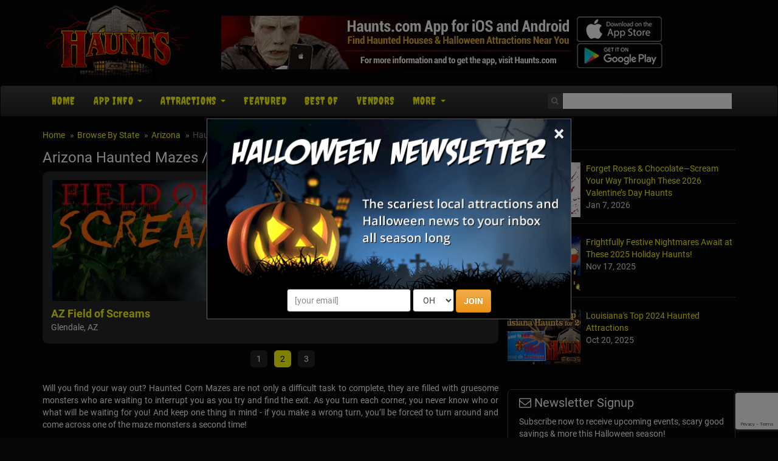

--- FILE ---
content_type: text/html; charset=utf-8
request_url: https://www.haunts.com/mazes/arizona
body_size: 19196
content:


<!DOCTYPE html>
<html>
<head>
    <meta charset="utf-8" />
    <meta name="viewport" content="width=device-width, initial-scale=1.0">
	<meta name="referrer" content="always" />


	<link rel="preload" href="/assets/font-awesome/css/font-awesome.min.css" as="style" onload="this.onload=null;this.rel='stylesheet'">


    <meta name="apple-itunes-app" content="app-id=1162212531">
    <meta name="google-play-app" content="app-id=com.haunts.app">
	<link rel="apple-touch-icon" href="/assets/smart-app-banner/xxhdpi-icon.png">
    <link rel="android-touch-icon" href="/assets/smart-app-banner/xxhdpi-icon.png" />


	<link rel="icon" type="image/png" sizes="32x32" href="/favicon-32x32.png">
	<link rel="icon" type="image/png" sizes="16x16" href="/favicon-16x16.png">
	<link rel="manifest" href="/site.webmanifest">
	<meta name="msapplication-TileColor" content="#da532c">
	<meta name="theme-color" content="#ffffff">


<link href="/assets/optimized/haunts-standard-top.css?0" rel="stylesheet">

	<link rel="preload" href="/assets/maps/leaflet/leaflet.css" as="style" onload="this.onload=null;this.rel='stylesheet'">
	<link rel="preload" href="https://cdn.maptiler.com/mapbox-gl-js/v1.13.2/mapbox-gl.css" as="style" onload="this.onload=null;this.rel='stylesheet'">
	<!-- <script src="https://cdn.maptiler.com/mapbox-gl-js/v1.13.2/mapbox-gl.js" type="text/javascript"></script> -->
	<!--<link href="https://cdn.maptiler.com/mapbox-gl-js/v1.13.2/mapbox-gl.css" rel="stylesheet" />-->
	<!-- <link rel="preload" href="/assets/maps/mapbox-gl-v0.43.0.css" as="style" onload="this.onload=null;this.rel='stylesheet'"> -->
	<link rel="preload" href="/assets/maps/MarkerCluster.css" as="style" onload="this.onload=null;this.rel='stylesheet'">
	<link rel="preload" href="/assets/maps/MarkerCluster.Default.css" as="style" onload="this.onload=null;this.rel='stylesheet'">
	
	<style type="text/css">
		.slider { }
	    .slider-img img { width: 100%; }
		.slider-title { margin-top: 8px; }
		.slider-title a { font-size: 18px; font-weight: bold; }
	
		.content-section { text-align: justify; margin-top: 14px; }
		
		#distance-select { width: auto !important; color: #000; }
		#distance-form { margin-bottom: 12px; text-align: right; }
		#distance-form table { background-color: transparent; margin-left: auto; margin-right: 0; }

		#listings-wrapper { background-color: #262626; border-radius: .666em; padding: 0 10px; }
		#listings-wrapper ul { list-style-type: none; margin: 0; padding: 0; }
	    #listings-wrapper ul li { color: #DDD; margin: 0; padding: 14px 0; position: relative; border-bottom: 1px solid #333; min-height: 160px; }
	    #listings-wrapper ul li a img { float: left; width: 25%; }
	    #listings-wrapper ul li div { margin-left: 27%; }
	    #listings-wrapper ul li div i { font-size: 15px; color: #FFF; }
		
		.distance-away { font-size: 11px; display: inline-block; }
    
	    .listing-title { font-size: 20px; font-weight: bold; margin-top: 0; line-height: 100%; }
	    .listing-locale { font-size: 12px; }
		.review-us { font-size: 12px; }

		#listings-wrapper table { width: 100%; }
	    #listings-wrapper table tbody tr td:first-child { text-align: center; }
		#listings-wrapper table tbody tr:first-child td { border-top: 1px solid #333; }
	    #listings-wrapper table tbody tr td { padding: 14px 7px; text-align: left; font-size: 15px; border-bottom: 1px solid #333; }
	    #listings-wrapper table tbody tr td a { color: #FF0; font-weight: bold; text-decoration: none; }
	    #listings-wrapper table tbody tr td a:hover { text-decoration: underline; }
		.listings-showmore { padding: 10px 0; }
		.basic-hide, .featured-hide { display: none; }	

		@media only screen and (max-width: 550px) {
	        #listings-wrapper ul li a img { float: left; width: 40%; }
	        #listings-wrapper ul li div { margin-left: 42%; }
			#listings-wrapper table tbody tr td:first-child { display: none; }
			#listings-wrapper table tbody tr td:last-child { display: none; }
	    }

    	@media only screen and (max-width: 400px) {
	        #listings-wrapper ul li a img { display: none; }
	        #listings-wrapper ul li div { margin-left: 0; }
	    }
		
		#national-map { background-color: #161616; border-radius: 9px; padding: 10px; text-align: center !important; margin-top: 16px; }
		#desktop-map { margin-left: auto; margin-right: auto; width: 550px; }
		#mobile-map { width: 100%; position: relative; text-align: center; display: none; }
		#mobile-map img { width: 100%; }
		#mobile-map select { display: inline-block; }
		#mobile-map table { background: rgba(0,0,0,0.66); border: 1px solid #FFF; border-radius: 6px; position: absolute; top: 110px; left: 0; right: 0; margin-left: auto; margin-right: auto; }
		#mobile-map table tbody tr td { padding: 10px; }

		@media only screen and (max-width: 600px) {
			#desktop-map { display: none; }
			#mobile-map { display: block; }
		}
		
		@media only screen and (max-width: 550px) {
			#mobile-map table { top: 90px; }
		}
		
		@media only screen and (max-width: 500px) {
			#mobile-map table { top: 70px; }
		}
		
		@media only screen and (max-width: 420px) {
			#mobile-map table { top: 60px; }
			#mobile-map table tbody tr td:first-child { display: none; }
		}
		
		@media only screen and (max-width: 370px) {
			#mobile-map table { top: 45px; }
			#mobile-map table tbody tr td:first-child { display: none; }
		}
		
		.star-wrapper { display: inline-block; position: relative; width: 94px; height: 17px; background: url('/images/stars/white-empty.png') no-repeat; }
		.star-rating { z-index: 100; position: absolute; display: block; background: url('/images/stars/white-full.png') no-repeat; height: 17px; }
		.select-rating { z-index: 200; position: absolute; display: block; height: 17px; width: 94px; }
		.select-rating a:nth-child(1) { width: 18px; height: 17px; position: absolute; top: 0; left: 0; }
		.select-rating a:nth-child(2) { width: 19px; height: 17px; position: absolute; top: 0; left: 18px; }
		.select-rating a:nth-child(3) { width: 19px; height: 17px; position: absolute; top: 0; left: 37px; }
		.select-rating a:nth-child(4) { width: 19px; height: 17px; position: absolute; top: 0; left: 56px; }
		.select-rating a:nth-child(5) { width: 19px; height: 17px; position: absolute; top: 0; left: 75px; }
		.star-bg-1 { background: url('/images/stars/yellow-1.png'); }
		.star-bg-2 { background: url('/images/stars/yellow-2.png'); }
		.star-bg-3 { background: url('/images/stars/yellow-3.png'); }
		.star-bg-4 { background: url('/images/stars/yellow-4.png'); }
		.star-bg-5 { background: url('/images/stars/yellow-5.png'); }
	
		#review-table { background: transparent; margin-left: auto; margin-right: auto; width: 100%; max-width: 500px; }
		#review-table tbody tr td { padding: 10px 6px; vertical-align: top; }
		#review-table tbody tr td textarea { width: 100%; max-width: 100%; }
		#write-review { margin: 20px 0; text-align: center; font-size: 16px; }
	
		#view_buttons { padding-left: 12px; }
		#view_buttons a { border: 2px solid #262626; text-decoration: none; }
		#view_buttons a:hover { text-decoration: underline; }
		#list_button {  border-radius: .5em 0 0 .5em; background-image: url('/images/site/list_view.png'); background-position: .6em 50%; padding: .6em .6em .6em 2.2em; background-repeat: no-repeat; }
		#map_button {  margin-left: -1px; border-radius: 0 .5em .5em 0; background-image: url('/images/site/map_view.png'); background-position: .6em 50%; padding: .6em .6em .6em 2.2em; background-repeat: no-repeat; }
		.button_on { background-color: #262626; color: #FFF; }
		.button_off { background-color: #060606; }
		
		#map_content { display: none; position: relative; }
		#map_canvas { width: auto; height: 500px; margin: 0 auto 2em; border: 1px solid #4B0708; border-radius: .6em; clear: both; width: 100%; }
		.map-info { color: #333; max-width: 320px; }
		.leaflet-container table a, .map-info a { text-decoration: none !important; font-weight: bold; color: #9F1313 !important; }
		.map-info a:hover { text-decoration: underline !important; }
		
		#map-loading { display: none; position: absolute; height: 500px; left: 0; right: 0; text-align: center; background-color: rgba(255, 255, 255, 0.5); z-index: 2008; }
		#map-loading img { margin-top: 220px; }

		@media screen and (max-width: 680px) {
			#map_content { border-radius: .6em; background: #DDD; } 
			#map_canvas { width: 93%; height: 300px; border-radius: .6em; margin-left: 0; margin-right: 7%; }
			#map-loading img { margin-top: 120px; }
		}
		
		#distance-select2 { width: auto !important; color: #000; }
		.interface-mobile { display: none; }
		.interface-desktop { display: table-cell; }
		
		@media screen and (max-width: 450px) {
			.interface-mobile { display: inline-block; clear: both; margin-bottom: 12px; }
			.interface-desktop { display: none; }
		}
		
		.covid-slider { color: #e38d13; font-size: 12px; font-weight: 600; }
		.covid-featured { color: #e38d13; font-weight: 600; }
		.covid-basic { font-size: 11px; }
	</style>

	<meta property="og:type" content="website">
	<meta property="og:url" content="https://www.haunts.com/mazes/arizona">
	<meta property="og:title" content="Arizona Haunted Mazes / Haunted Corn Mazes">
	<meta property="og:image" content="https://www.haunts.com/images/sitelogos/haunts.jpg">
	<meta property="og:description" content="Find the best local haunted mazes / haunted corn mazes near you in Arizona! Updated for the 2026 season.">
	<meta name="description" content="Find the best local haunted mazes / haunted corn mazes near you in Arizona! Updated for the 2026 season.">
	<title>Arizona Haunted Mazes / Haunted Corn Mazes</title>


	<link rel="canonical" href="https://www.haunts.com/mazes/arizona">

            <!-- Google Tag Manager -->
            <script>(function(w,d,s,l,i){w[l]=w[l]||[];w[l].push({'gtm.start':
            new Date().getTime(),event:'gtm.js'});var f=d.getElementsByTagName(s)[0],
            j=d.createElement(s),dl=l!='dataLayer'?'&l='+l:'';j.async=true;j.src=
            'https://www.googletagmanager.com/gtm.js?id='+i+dl;f.parentNode.insertBefore(j,f);
            })(window,document,'script','dataLayer','GTM-NHB7XFD');</script>
            <!-- End Google Tag Manager -->
        

	<!-- Social plugin -->
	<script type="text/javascript">var switchTo5x=true; var __st_loadLate=true;</script>
	<script type="text/javascript" src="https://ws.sharethis.com/button/buttons.js" async></script>
	<script type="text/javascript">
	//stLight.options({publisher: "d0431ca2-fdfc-4fd2-85f0-1eccabbefd8f", doNotHash: true, doNotCopy: true, hashAddressBar: false});
	</script>

	<script>var reCapInit = false;</script>
	
<!-- Facebook Pixel Code -->
<script>
  !function(f,b,e,v,n,t,s)
  {if(f.fbq)return;n=f.fbq=function(){n.callMethod?
  n.callMethod.apply(n,arguments):n.queue.push(arguments)};
  if(!f._fbq)f._fbq=n;n.push=n;n.loaded=!0;n.version='2.0';
  n.queue=[];t=b.createElement(e);t.async=!0;
  t.src=v;s=b.getElementsByTagName(e)[0];
  s.parentNode.insertBefore(t,s)}(window, document,'script',
  'https://connect.facebook.net/en_US/fbevents.js');
  fbq('init', '269938703484461');
  fbq('track', 'PageView');
  
</script>
<noscript><img height="1" width="1" style="display:none"
  src="https://www.facebook.com/tr?id=269938703484461&ev=PageView&noscript=1"
/></noscript>
<!-- End Facebook Pixel Code -->


<!-- Global site tag (gtag.js) - Google Analytics -->
<script async src="https://www.googletagmanager.com/gtag/js?id=G-ZSVQ9ECS79"></script>
<script>
  window.dataLayer = window.dataLayer || [];
  function gtag(){dataLayer.push(arguments);}
  gtag('js', new Date());

  gtag('config', 'G-ZSVQ9ECS79');
</script>

<style>
.nl-modal { display: block; position: fixed; z-index: 201; left: 0; top: 0; width: 100%; height: 100%; overflow: auto; background-color: rgb(0,0,0); background-color: rgba(0,0,0,0.5); }
.nl-modal-content { background-color: #000; border: 1px solid #666; width: 90% !important; max-width: 600px !important; position: absolute; top: 50%; left: 50%; transform: translate(-50%, -50%); }
#nl-close { color: #eee; font-size: 33px; font-weight: bold; position: absolute; top: 0; right: 10px; z-index: 102; }
#nl-close:hover, #nl-close:focus { color: orange; text-decoration: none; cursor: pointer; } 
#nl-modal-inner { position: relative; }
#nl-modal-inner img { width: 100%; }
#nl-modal-inner form { margin: 0; padding: 0; }
#nl-modal-inner > form > div { text-align: center; margin-top: -20px !important; }
#nl-modal-inner > form > div > div { padding-bottom: 10px; }
#mnlp_wrapper > div { display: inline-block; }
#nlpbutt { font-weight: 600; }
</style>


</head>

<body>
    
        <!-- Google Tag Manager (noscript) -->
        <noscript><iframe src="https://www.googletagmanager.com/ns.html?id=GTM-NHB7XFD"
        height="0" width="0" style="display:none;visibility:hidden"></iframe></noscript>
        <!-- End Google Tag Manager (noscript) -->
    
<script>
  (function(i,s,o,g,r,a,m){i['GoogleAnalyticsObject']=r;i[r]=i[r]||function(){
  (i[r].q=i[r].q||[]).push(arguments)},i[r].l=1*new Date();a=s.createElement(o),
  m=s.getElementsByTagName(o)[0];a.async=1;a.src=g;m.parentNode.insertBefore(a,m)
  })(window,document,'script','https://www.google-analytics.com/analytics.js','ga');

  ga('create', 'UA-75997016-5', 'auto');
  ga('send', 'pageview');

</script>


<div id="fb-root"></div>
<!--<script>(function(d, s, id) {
  var js, fjs = d.getElementsByTagName(s)[0];
  if (d.getElementById(id)) return;
  js = d.createElement(s); js.id = id;
  js.src = "//connect.facebook.net/en_US/sdk.js#xfbml=1&version=v2.9&appId=682047608671703";
  fjs.parentNode.insertBefore(js, fjs);
}(document, 'script', 'facebook-jssdk'));</script>-->

<script>
var fbIsLoaded = false;
var objFb;
var fbInitCounter = 0;

  window.fbAsyncInit = function() {
    FB.init({
      appId      : '682047608671703',
      xfbml      : true,
      version    : 'v2.9'
    });
	fbIsLoaded = true;
	objFb = FB;
    //FB.AppEvents.logPageView();
  };

  (function(d, s, id){
     var js, fjs = d.getElementsByTagName(s)[0];
     if (d.getElementById(id)) {return;}
     js = d.createElement(s); js.id = id;
     js.src = "//connect.facebook.net/en_US/sdk.js";
     fjs.parentNode.insertBefore(js, fjs);
   }(document, 'script', 'facebook-jssdk'));
</script>

<form style="height: 0; width: 0; position: absolute;"><div id="recap_badge"></div></form>


<div id="nl-modal-wrapper" class="nl-modal">
	<div class="nl-modal-content">
		<div id="nl-modal-inner">
			<span id="nl-close">&times;</span>
			<img src="https://images.haunt.photos/images/halloween-newsletter.png">
			<form name="nlpf" method="post" action="/newsletter/">
				
				<input type="hidden" name="newsletter" value="signup">
				
				<input type="hidden" name="city" value="Columbus">
				<input type="hidden" name="state" value="OH">
				

				<div id="mnlp_wrapper">
					<input type="text" class="form-control newsletter-website" placeholder="website url" name="website" style="max-width: 100%; width: 100%;" maxlength="400" autocomplete="off">
					
					<div>
						<input type="email" name="Email" placeholder="[your email]" style="" class="form-control">
					</div>
					
					<div>
						<select name="StateEdition" class="form-control">
							<option value=""></option>
				<option value="7">AL
</option>
				<option value="36">AK
</option>
				<option value="84">AZ
</option>
				<option value="37">AR
</option>
				<option value="2">CA
</option>
				<option value="45">CO
</option>
				<option value="8">CT
</option>
				<option value="3">DE
</option>
				<option value="4">FL
</option>
				<option value="92">GA
</option>
				<option value="38">HI
</option>
				<option value="43">ID
</option>
				<option value="51">IL
</option>
				<option value="58">IN
</option>
				<option value="57">IA
</option>
				<option value="55">KS
</option>
				<option value="76">KY
</option>
				<option value="56">LA
</option>
				<option value="44">ME
</option>
				<option value="46">MD
</option>
				<option value="10">MA
</option>
				<option value="52">MI
</option>
				<option value="26">MN
</option>
				<option value="42">MS
</option>
				<option value="77">MO
</option>
				<option value="41">MT
</option>
				<option value="35">NE
</option>
				<option value="5">NV
</option>
				<option value="39">NH
</option>
				<option value="13">NJ
</option>
				<option value="34">NM
</option>
				<option value="20">NY
</option>
				<option value="15">NC
</option>
				<option value="40">ND
</option>
				<option value="54" selected>OH
</option>
				<option value="49">OK
</option>
				<option value="16">OR
</option>
				<option value="50">PA
</option>
				<option value="53">RI
</option>
				<option value="18">SC
</option>
				<option value="33">SD
</option>
				<option value="28">TN
</option>
				<option value="27">TX
</option>
				<option value="47">UT
</option>
				<option value="30">VT
</option>
				<option value="6">VA
</option>
				<option value="48">WA
</option>
				<option value="31">WV
</option>
				<option value="24">WI
</option>
				<option value="32">WY
</option>

						</select>
					</div>
					
					<div>
						<button type="submit" id="nlpbutt" class="btn btn-warning">JOIN</button>
						<div id="pnl-recap"></div>
					</div>
				</div>

			</form>
		</div><!-- nl-modal-inner -->
	</div><!-- nl-modal-content -->
</div><!-- nl-modal-wrapper -->
<script>
function nlpValidateEmail(email) {
    var re = /^([\w-]+(?:\.[\w-]+)*)@((?:[\w-]+\.)*\w[\w-]{0,66})\.([a-z]{2,6}(?:\.[a-z]{2})?)$/i;
    return re.test(email);
}

var pnlRecap;

function nlpValid(event) {
	event.preventDefault();
	
	var f = document.nlpf;
	
	if (!nlpValidateEmail(f.Email.value)) {
		alert("Please enter a full, valid email address.");
		f.Email.focus();
		return;
	}

	if (f.StateEdition.selectedIndex < 1) {
		alert("Please select the state you are in.");
		f.StateEdition.focus();
		return;
	}

	grecaptcha.execute(pnlRecap);
}

var pnlSubmit = document.getElementById('nlpbutt');

pnlSubmit.onclick = nlpValid;						


var nlModal = document.getElementById("nl-modal-wrapper");
var nlClose = document.getElementById("nl-close");
nlClose.onclick = function() {
	nlModal.style.display = "none";
}
window.onclick = function(event) {
	if (event.target == nlModal) {
		nlModal.style.display = "none";
	}
}
</script>


    <div id="header-top" class="container">
		<div class="row">
	        <div class="col-md-3 col-xs-4 head-logo">
    	        <a href="/"><img class="lazy" data-src="/images/site/logo_haunts.png"></a>
			</div>
			<div class="col-md-9 col-xs-8 head-leaderboard">
				
						<a href="/app/"><img class="lazy" data-src="/images/banners/app/haunts_app_728x90_2.jpg" style="width: 100%; max-width: 728px;"></a>
						
			</div>
        </div>
    </div><!-- header-top -->

    <div class="navbar navbar-inverse">

        <div class="container">
		
            <div class="navbar-header">
				<div id="mobile-logo"><a href="#"><img class="lazy" data-src="/images/site/mobile_haunts.png"></a></div>
				
				<div id="mobile-icons">
					<a href="#" id="search-link"><img class="lazy" data-src="/images/site/search-icon.png"></a>
				</div>
				
				<div id="search-dropdown">
					<form action="/search/">
						<table>
							<tr>
								<td><input type="text" name="search" class="form-control" placeholder="Search"></td>
								<td><input type="submit" class="btn btn-warning" value="Go"></td>
							</tr>
						</table>
					</form>
				</div>

                <button type="button" class="navbar-toggle pull-left" data-toggle="collapse" data-target=".navbar-collapse">
                    <span class="icon-bar"></span>
                    <span class="icon-bar"></span>
                    <span class="icon-bar"></span>
                </button>
            </div>
			
			<div class="navbar-collapse collapse navbar-inverse-collapse">
				<ul class="nav navbar-nav">

					<li><a href="/">Home</a></li>
					
					<li class="dropdown">
                    	<a href="/app/" class="dropdown-toggle" data-toggle="dropdown">App Info <b class="caret"></b></a>
                        <ul class="dropdown-menu">
                        	<li><a href="/app/">App Info</a></li>
							<li><a href="/advertise/">For Haunt Owners</a></li>
                        </ul>
                    </li>
					
                    <li class="dropdown">
                    	<a href="#" class="dropdown-toggle" data-toggle="dropdown">Attractions <b class="caret"></b></a>
                        <ul class="dropdown-menu">


							<li><a href="/states">Browse By State</a></li>
                            <li class="dropdown-header">Haunted Attractions</li>
                            <li><a href="/drivethrough">Drive-Through</a></li>
							<li><a href="/hauntedhouses">Haunted Houses</a></li>
                            <li><a href="/hayrides">Haunted Hay Rides</a></li>
                            <li><a href="/zombie">Zombie Hunts &amp; Shootouts</a></li>
                            <li><a href="/mazes">Haunted Mazes / Haunted Corn Mazes</a></li>
                            <li><a href="/hauntedtrails">Haunted Trails</a></li>
							<li><a href="/vrhaunts">VR Haunts</a></li>
                            <li><a href="/homehaunts">Home Haunts</a></li>
                            <li><a href="/theatersplays">Theaters &amp; Plays</a></li>
                            <li><a href="/screamparks">Scream Parks</a></li>
							<li><a href="/paranormalevents">Paranormal Events</a></li>
                            <li><a href="/zombie5k">Zombie 5k Runs</a></li>
                            <li><a href="/hauntedrivertours">Haunted River Tours</a></li>
                            <li class="divider"></li>
                            <li class="dropdown-header">Other Event / Attraction</li>
                            <li><a href="/ghosttours">Ghost Tours</a></li>
                            <li><a href="/parties">Halloween Parties &amp; Nightlife</a></li>
                            <li><a href="/escapegames">Escape Games</a></li>
                            <li><a href="/pubcrawls">Pub Crawls</a></li>
                            <li><a href="/otherevents">Other Events</a></li>

                        </ul>
                    </li>
					
					<li><a href="/featured/">Featured<!-- Haunts--></a></li>

					
						<li><a href="/blog/2023-best-haunted-attractions">Best Of</a></li>
						<li><a href="/vendors/">Vendors</a></li>
					

					<li class="dropdown">
                    	<a href="#" class="dropdown-toggle" data-toggle="dropdown">More <b class="caret"></b></a>
                        <ul class="dropdown-menu">
							
								<li><a href="/haunted-places/">Haunted Places</a></li>
								<li><a href="/blog/">News</a></li>
							
                        	<li><a href="/about/">About Us</a></li>
							<li><a href="/contact/">Contact Us</a></li>
                            <li><a href="/linktous/">Link To Us</a></li>
                            <li><a href="/advertise/">Advertise With Us</a></li>
                        </ul>
                    </li>

					<!--<li id="mobile-search">
						<form action="/search/">
							<input type="text" name="search" class="form-control" placeholder="Search">
						</form>
					</li>-->
					<!--<li id="mobile-fb">
						<div data-href="http://www.lihauntedhouses.com" data-layout="button_count" data-action="like" data-show-faces="false" data-share="false"></div>
					</li>-->
                </ul><!-- navbar-nav -->
                
				<form class="navbar-form navbar-right" action="/search/"><!-- https://www.haunts.com -->
					<div class="fb-like" data-href="https://www.facebook.com/ilovehaunts/" data-layout="button_count" data-action="like" data-show-faces="false" data-share="false"></div>
					
					<div class="input-group">
						<span class="input-group-addon">
					        <i class="fa fa-search"></i>
					    </span>
                		<input class="form-control" type="text" name="search" id="head-search" autocomplete="off">
						<div id="autocomplete_wrapper"><div id="autocomplete_suggestions"></div></div>
					</div>
                </form>
				
				
            </div><!-- navbar-collapse -->

        </div><!-- container -->
		
    </div><!-- navbar-inverse -->
	
    <div class="container body-content">
	
		<div class="row">

    		<div class="col-md-8" id="main-content">
								<ul class="breadcrumb">
			        <li><a href="/">Home</a></li>
			        <li><a href="/states/">Browse By State</a></li>
	        		<li><a href="/arizona/">Arizona</a></li>
	        		<li class="active">Haunted Mazes / Haunted Corn Mazes</li>
			    </ul>

				<div tabindex="-1" class="modal fade" id="location-modal" role="dialog">
					<div class="vertical-alignment-helper">
				        <div class="modal-dialog vertical-align-center">
				            <div class="modal-content">
				                <div class="modal-header">
				                    <button class="close" type="button" data-dismiss="modal">x</button>
				                    <h4 class="modal-title">Set Your Location</h4>
				                </div>
				                <div class="modal-body text-center">
									<form id="loc-form" role="form" method="post" name="locform" action="/setlocation/" onsubmit="return locValid()">
										<input type="hidden" name="rurl" id="rurl">
										<table id="loc-tab">
											<tr>
												<td><input type="text" class="form-control" id="loc" name="userloc" placeholder="Zip or City, State"></td>
												<td><input type="submit" class="btn btn-warning" value="Go" id="loc-go"></td>
											</tr>
										</table>
									</form>
				                </div>
				                <div class="modal-footer">
				                    <button class="btn btn-warning btn-sm" data-dismiss="modal">Close</button>
				                </div>
				            </div>
				        </div>
					</div>
			    </div>

				<div id="h1-wrapper">
					<h1>Arizona Haunted Mazes / Haunted Corn Mazes<!-- <a href="#" onclick="alert(document.cookie)">cookie</a>--></h1>
				</div><!-- h1-wrapper -->
				
				<div class="slider">
	<div class="item">
		<a href="/terror1nthecorn" class="slider-img slider-click" listing="11085"><img src="https://images.haunt.photos/haunt-photo/cp2/buckelew-farm-terror-incorn-az_11085.jpg"></a>
		<div class="slider-title">
			<a href="/terror1nthecorn" class="slider-click" listing="11085">Terror in the Corn</a><br>
			Marana, AZ
		</div>
	</div>
	<div class="item">
		<a href="/azfieldofscreams" class="slider-img slider-click" listing="11088"><img src="https://images.haunt.photos/haunt-photo/cp2/fieldscreams-az_11088.jpg"></a>
		<div class="slider-title">
			<a href="/azfieldofscreams" class="slider-click" listing="11088">AZ Field of Screams</a><br>
			Glendale, AZ
		</div>
	</div>
	<div class="item">
		<a href="/nightfallaz" class="slider-img slider-click" listing="11880"><img src="https://images.haunt.photos/haunt-photo/cp2/nightfallold-tucson-studios-az_11880.jpg"></a>
		<div class="slider-title">
			<a href="/nightfallaz" class="slider-click" listing="11880">Nightfall at Old Tucson</a><br>
			Tucson, AZ
		</div>
	</div>
</div><!-- slider -->
<div id="slider-nav" class="owl-dots clearfix">
	<ul id="custom-dots">
		<li class="owl-dot">1</li>
		<li class="owl-dot">2</li>
		<li class="owl-dot">3</li>
	</ul>
</div>

<div class="content-section"><p><span style="font-weight: 400;">Will you find your way out? Haunted Corn Mazes are not only a difficult task to complete, they are filled with gruesome monsters who are waiting to interrupt you as you try and find the exit. As you turn each corner, you never know who or what will be waiting for you! And keep one thing in mind - if you make a wrong turn, you&rsquo;ll be forced to turn around and come across one of the maze monsters a second time!</span></p></div>

<form role="form" id="distance-form" class="text-right">
	<table class="interface-mobile clearfix" style="display: none">
		<tr>
			<td>Within: &nbsp; </td>
			<td>
				<select id="distance-select2" class="form-control" onchange="window.location.href='?range='+this.options[this.selectedIndex].value">
					<option value="200" selected="selected">200 miles</option>
					<option value="150">150 miles</option>
					<option value="100">100 miles</option>
					<option value="50">50 miles</option>
					<option value="25">25 miles</option>
					<option value="15">15 miles</option>
				</select>
			</td>
		</tr>
	</table>
	<table class="clearfix" style="margin-top: 12px;">
		<tr>
			<td class="interface-desktop" style="display: none" style="padding-top: 20px;">Within: &nbsp; </td>
			<td class="interface-desktop" style="display: none" style="padding-top: 20px;">
				<select id="distance-select" class="form-control" onchange="window.location.href='?range='+this.options[this.selectedIndex].value">
					<option value="200" selected="selected">200 miles</option>
					<option value="150">150 miles</option>
					<option value="100">100 miles</option>
					<option value="50">50 miles</option>
					<option value="25">25 miles</option>
					<option value="15">15 miles</option>
				</select>
			</td>
			<td id="view_buttons" style="padding-top: 20px;">
				<a href="#" id="list_button" class="button_on">List View</a><a href="#" id="map_button" class="button_off">Map View</a>
			</td>
		<tr>
	</table>
</form>

<div class="clearfix" style="font-size: 6px;">&nbsp;</div>

<div id="listings-wrapper">
	<ul>
		<li>
			<a href="/nightfallaz"><img class="lazy" data-src="https://images.haunt.photos/haunt-photo/main/nightfallold-tucson-studios-az_11880.jpg"></a>
			<div>
				<a href="/nightfallaz" class="listing-title">Nightfall at Old Tucson</a>
		    	<br>
    			<span class="listing-locale">Tucson, AZ</span>
		    	<br>
    			<span id="outer-star-11880"><span class="star-wrapper"><span class="star-rating" style="width: 86.39047px;"></span><span class="select-rating" listingId="11880" listingTitle="Nightfall at Old Tucson" listingPath="nightfallaz"><a href="#"></a><a href="#"></a><a href="#"></a><a href="#"></a><a href="#"></a></span></span></span></i>
    			<br>
				Enter a real life western haunted town at Nightfall at Old Tucson, featuring an array of entertainment, including three haunted walk-throughs, haunted hayrides, comedy shows and more!
			</div>
		</li>
		<li>
			<a href="/terror1nthecorn"><img class="lazy" data-src="https://images.haunt.photos/haunt-photo/main/buckelew-farm-terror-incorn-az_11085.jpg"></a>
			<div>
				<a href="/terror1nthecorn" class="listing-title">Terror in the Corn</a>
		    	<br>
    			<span class="listing-locale">Marana, AZ</span>
		    	<br>
    			<span id="outer-star-11085"><span class="star-wrapper"><span class="star-rating" style="width: 91.91111px;"></span><span class="select-rating" listingId="11085" listingTitle="Terror in the Corn" listingPath="terror1nthecorn"><a href="#"></a><a href="#"></a><a href="#"></a><a href="#"></a><a href="#"></a></span></span></span></i>
    			<br>
				Do you have the guts to wander through the Terror in the Corn? Satisfy your appetite for fright this Halloween Season!
			</div>
		</li>
		<li>
			<a href="/azfieldofscreams"><img class="lazy" data-src="https://images.haunt.photos/haunt-photo/main/fieldscreams-az_11088.jpg"></a>
			<div>
				<a href="/azfieldofscreams" class="listing-title">AZ Field of Screams</a>
		    	<br>
    			<span class="listing-locale">Glendale, AZ</span>
		    	<br>
    			<span id="outer-star-11088"><span class="star-wrapper"><span class="star-rating" style="width: 91.0625px;"></span><span class="select-rating" listingId="11088" listingTitle="AZ Field of Screams" listingPath="azfieldofscreams"><a href="#"></a><a href="#"></a><a href="#"></a><a href="#"></a><a href="#"></a></span></span></span></i>
    			<br>
				The heart-pounding fun awaits this Halloween Season at AZ Field of Screams. Grab some brave friends and experience the terror together!
			</div>
		</li>
	</ul>

	<table>
		<tr>
			<td><i class="fa fa-file-image-o"></i></td>
			<td><a href="/maranapumpkinpatch">Marana Pumpkin Patch & Farm Festival</a></td>
			<td>Marana, AZ</td>
			<td><span id="outer-star-13698"><a href="#" class="review-us" listingId="13698" listingTitle="Marana Pumpkin Patch & Farm Festival" listingPath="maranapumpkinpatch">Review Us!</a></span></td>
		</tr>
		<tr>
			<td><i class="fa fa-file-image-o"></i></td>
			<td><a href="/thewillisfarm">Barnyard Apocalypse At Willis Farm</a></td>
			<td>Snowflake, AZ</td>
			<td><span id="outer-star-13700"><span class="star-wrapper"><span class="star-rating" style="width: 75.2px;"></span><span class="select-rating" listingId="13700" listingTitle="Barnyard Apocalypse At Willis Farm" listingPath="thewillisfarm"><a href="#"></a><a href="#"></a><a href="#"></a><a href="#"></a><a href="#"></a></span></span></span></td>
		</tr>
		<tr>
			<td><i class="fa fa-file-image-o"></i></td>
			<td><a href="/scared6below">6Below Productions Haunted House and Maze</a></td>
			<td>Buckeye, AZ</td>
			<td><span id="outer-star-19306"><span class="star-wrapper"><span class="star-rating" style="width: 94px;"></span><span class="select-rating" listingId="19306" listingTitle="6Below Productions Haunted House and Maze" listingPath="scared6below"><a href="#"></a><a href="#"></a><a href="#"></a><a href="#"></a><a href="#"></a></span></span></span></td>
		</tr>
	</table>
</div><!-- listings-wrapper -->



<div id="map_content">
	<div id="map-loading"><img class="lazy" data-src="https://images.haunt.photos/images/ajax-loader3.gif"></div>
	<div id="map_canvas"></div><!-- map_canvas -->
</div><!-- map_content -->



<div tabindex="-1" class="modal fade" id="review-modal" role="dialog">
	<div class="vertical-alignment-helper">
		<div class="modal-dialog vertical-align-center">
			<div class="modal-content">
				<div class="modal-header">
					<button class="close" type="button" data-dismiss="modal">×</button>
				    <h4 class="modal-title" id="review-title">Share Your Review</h4>
				</div>
				<div class="modal-body">
					<form id="review-form" role="form" method="post" name="reviewform" action="/review/">

						<input type="hidden" name="path">
						<input type="hidden" name="id">
						<table id="review-table">
							<tr>
								<td style="width: 75px; padding-top: 10px;"><span style="color: #F00">*</span> Rating:</td>
								<td>
									<select name="rating" class="form-control">
										<option value=""></option>
										<option value="5">5 - Great</option>
										<option value="4">4 - Good</option>
										<option value="3">3 - Average</option>
										<option value="2">2 - Below Average</option>
										<option value="1">1 - Poor</option>
									</select>
								</td>
							</tr>
							<tr>
								<td style="width: 75px; padding-top: 10px;"><span style="color: #F00">*</span> Review:</td>
								<td><textarea rows="9" name="review" class="form-control"></textarea></td>
							</tr>
							<tr>
								<td style="width: 80px; padding-top: 10px;" nowrap><span style="color: transparent">*</span> Your Name:</td>
								<td><input type="text" name="Name" class="form-control"></td>
							</tr>
							<tr>
								<td style="padding-top: 0; padding-bottom: 0;"></td>
								<td style="padding-top: 0; padding-bottom: 0; font-size: 10px;">Optional</td>
							</tr>
							<tr>
								<td style="width: 75px; padding-top: 10px;"><span style="color: transparent">*</span> Email:</td>
								<td><input type="text" name="email" class="form-control"></td>
							</tr>
							<tr>
								<td style="padding-top: 0; padding-bottom: 0;"></td>
								<td style="padding-top: 0; padding-bottom: 0; font-size: 10px;">Administrative use only. Will NOT be displayed</td>
							</tr>
							<tr>
								<td class="text-center" colspan="2" style="padding-top: 14px;"><input type="submit" id="rfsb" class="btn btn-warning" value="Share Review"></td>
							</tr>
						</table>
						
						<div id="rev-recap"></div>
					</form>
					
<script>
var revRecap;

function reviewValid(event) {
	event.preventDefault();
	
	var f = document.reviewform;
	
	if (f.rating.selectedIndex==0) {
		alert('Please select your rating for this attraction');
		f.rating.focus();
		return;
	}
	if (f.review.value=='') {
		alert('Please enter your review');
		f.review.focus();
		return;
	}
	
	grecaptcha.execute(revRecap);
}

var revSubmit = document.getElementById('rfsb');

revSubmit.onclick = reviewValid
</script>

				</div>
				<div class="modal-footer">
					<button class="btn btn-warning btn-sm" data-dismiss="modal">Close</button>
				</div>
			</div>
		</div>
	</div>
</div>


		    </div><!-- col-md-8 -->
			
			
			<!--<div class="col-md-4" id="right-col">

		        <div id="right-col-1">
					<h5>Get the Haunts.com Phone App</h5>
		            <a href="https://play.google.com/store/apps/details?id=com.haunts.app"><img src="/images/site/google-play-download.png"></a>
		            <a href="https://itunes.apple.com/us/app/haunts.com/id1162212531"><img src="/images/site/apple-download.png"></a>
						
				</div>
			</div>-->
			
		    <div class="col-md-4" id="right-col">

		        <div id="right-col-1">

					<div id="rn-custom-tab">
						<a href="/blog/">News &amp; Info</a>
					</div>

					<div id="nav-blog">
						<ul>
					<li>
<a href="/blog/2026-valentines-haunts"><img class="lazy" data-src="https://www.haunt.photos/images/articles/13551t.jpg"></a>
<a href="/blog/2026-valentines-haunts" class="rnb-title">Forget Roses & Chocolate—Scream Your Way Through These 2026 Valentine’s Day Haunts</a><br>

Jan 7, 2026
<br>
</li>
					<li>
<a href="/blog/holiday-haunted-attractions-2025"><img class="lazy" data-src="https://www.haunt.photos/images/articles/13544t.jpg"></a>
<a href="/blog/holiday-haunted-attractions-2025" class="rnb-title">Frightfully Festive Nightmares Await at These 2025 Holiday Haunts!</a><br>

Nov 17, 2025
<br>
</li>
					<li>
<a href="/blog/2024-top-haunts-louisiana"><img class="lazy" data-src="https://www.haunt.photos/images/articles/13275t.jpg"></a>
<a href="/blog/2024-top-haunts-louisiana" class="rnb-title">Louisiana's Top 2024 Haunted Attractions</a><br>

Oct 20, 2025
<br>
</li>
						</ul>
					</div><!-- nav-blog -->

					

					<div>
						
								<!--<img class="lazy" data-src="/images/site/300x250.gif" style="width: 100%;">-->
								
						<div style="font-size: 8px;">&nbsp;</div>
					</div>


		        </div><!-- right-col-1 -->

		        <div id="right-col-2">
		            <p class="text-justify">

		            </p>
			
					<div id="right-newsletter">
		                <h5><i class="fa fa-envelope-o"></i> Newsletter Signup</h5>

		                <p>Subscribe now to receive upcoming events, scary good savings &amp; more this Halloween season!</p>
						

						<form style="padding-bottom: 12px;" method="post" action="/newsletter/" name="newsletterform">
							<input type="hidden" name="city" value="Columbus">
							<input type="hidden" name="state" value="OH">
							
							<input type="hidden" name="newsletter" value="signup">
							
							<table style="width: 100%; background: transparent;" id="nlr-wrapper">
								<tr>
									<td style="padding-right: 8px;">Email</td>
									<td>
										<input type="text" class="form-control" name="email" id="nl_email" style="max-width: 100%; width: 100%;">
										<input type="text" class="form-control newsletter-website" placeholder="website url" name="website" style="max-width: 100%; width: 100%;" maxlength="400" autocomplete="off">
									</td>
								</tr>
								<tr>
									<td style="padding-right: 8px; padding-top: 12px; padding-bottom: 12px">Edition</td>
									<td style="padding-top: 12px; padding-bottom: 12px">
<select name="StateEdition" class="form-control" style="max-width: 100%; width: 100%;">
	<option value="" style="color: #999">[select state]</option>
				<option value="7">Alabama
</option>
				<option value="36">Alaska
</option>
				<option value="84">Arizona
</option>
				<option value="37">Arkansas
</option>
				<option value="2">California
</option>
				<option value="45">Colorado
</option>
				<option value="8">Connecticut
</option>
				<option value="3">Delaware
</option>
				<option value="4">Florida
</option>
				<option value="92">Georgia
</option>
				<option value="38">Hawaii
</option>
				<option value="43">Idaho
</option>
				<option value="51">Illinois
</option>
				<option value="58">Indiana
</option>
				<option value="57">Iowa
</option>
				<option value="55">Kansas
</option>
				<option value="76">Kentucky
</option>
				<option value="56">Louisiana
</option>
				<option value="44">Maine
</option>
				<option value="46">Maryland
</option>
				<option value="10">Massachusetts
</option>
				<option value="52">Michigan
</option>
				<option value="26">Minnesota
</option>
				<option value="42">Mississippi
</option>
				<option value="77">Missouri
</option>
				<option value="41">Montana
</option>
				<option value="35">Nebraska
</option>
				<option value="5">Nevada
</option>
				<option value="39">New Hampshire
</option>
				<option value="13">New Jersey
</option>
				<option value="34">New Mexico
</option>
				<option value="20">New York
</option>
				<option value="15">North Carolina
</option>
				<option value="40">North Dakota
</option>
				<option value="54" selected>Ohio
</option>
				<option value="49">Oklahoma
</option>
				<option value="16">Oregon
</option>
				<option value="50">Pennsylvania
</option>
				<option value="53">Rhode Island
</option>
				<option value="18">South Carolina
</option>
				<option value="33">South Dakota
</option>
				<option value="28">Tennessee
</option>
				<option value="27">Texas
</option>
				<option value="47">Utah
</option>
				<option value="30">Vermont
</option>
				<option value="6">Virginia
</option>
				<option value="48">Washington
</option>
				<option value="31">West Virginia
</option>
				<option value="24">Wisconsin
</option>
				<option value="32">Wyoming
</option>

</select>
									</td>
								</tr>
								<tr><td colspan="2" class="ac" style="text-align: center !important"><button type="submit" id="nlisb" class="btn btn-warning" style="font-weight: 600">&nbsp; JOIN &nbsp;</button></td></tr>
								<!--<tr>
									<td colspan="2" style="display: none; padding-top: 10px; text-align: center;">
										<div id="google_recaptcha_wrapper"></div>
									</td>
								</tr>-->
							</table>
							
							<div id="fnl-recap"></div>
						</form>
						
<script>
var fnlRecap;

function validNewsletter(event) {
	event.preventDefault();
	
	var f = document.newsletterform;

	if (f.email.value.indexOf('@') == -1 || f.email.value.indexOf('.') == -1) {
		alert('Please enter your email address');
		f.email.focus();
		return;
	}
	
	if (f.StateEdition.selectedIndex == 0) {
		alert("Please select the state edition of the newsletter that you'd like to receive");
		f.StateEdition.focus();
		return;
	}

	grecaptcha.execute(fnlRecap);
}

var fnlSubmit = document.getElementById('nlisb');

fnlSubmit.onclick = validNewsletter;
</script>


		            </div>					
					
					<div id="fb-box-wrapper"><a href="https://www.facebook.com/ilovehaunts/"><img data-src="/images/fb-logo.png" class="lazy" id="fb-box-placeholder"></a></div><!--<div class="fb-page" data-href="https://www.facebook.com/ilovehaunts/" data-tabs="timeline" data-width="500" data-height="410" data-small-header="true" data-adapt-container-width="true" data-hide-cover="false" data-show-facepile="false"><div class="fb-xfbml-parse-ignore"><blockquote cite="https://www.facebook.com/ilovehaunts/"><a href="https://www.facebook.com/ilovehaunts/">Haunts.com</a></blockquote></div></div>-->
		<p style="padding-top:12px;"><a href="/advertise/" rel="nofollow"><img class="lazy" data-src="/images/attention-haunt-owners.jpg" style="width: 100%;"></a></p>
			
		        </div><!-- right-col-2 -->

		    </div><!-- col-md-4-->


		</div><!-- row -->




	</div><!-- body-content -->


<!-- Google Code for Remarketing Tag -->
<!--------------------------------------------------
Remarketing tags may not be associated with personally identifiable information or placed on pages related to sensitive categories. See more information and instructions on how to setup the tag on: http://google.com/ads/remarketingsetup
--------------------------------------------------->
<script type="text/javascript">
/* <![CDATA[ */
var google_conversion_id = 1058095565;
var google_custom_params = window.google_tag_params;
var google_remarketing_only = true;
/* ]]> */
</script>
<script type="text/javascript" src="//www.googleadservices.com/pagead/conversion.js">
</script>
<noscript>
<div style="display:inline;">
<img height="1" width="1" style="border-style:none;" alt="" src="//googleads.g.doubleclick.net/pagead/viewthroughconversion/1058095565/?guid=ON&amp;script=0"/>
</div>
</noscript>
<!-- Google Code for Remarketing Tag -->


    <hr class="footer-hr">

    <div id="footer-wrapper" class="container-fluid">
        <div class="container">
            <footer class="clearfix">

                <div id="footer-social">
					
					<table cellpadding="0" style="margin-left: auto; margin-right: auto;">
						<tr>
							<td style="padding-left: 6px; padding-right: 6px;"><a href="https://www.x.com/ilovehaunts"><img src="https://images.haunt.photos/images/x_rounded_square_gray.png" style="height: 26px; width: 25px;"></a></td><td><a href="https://www.facebook.com/ilovehaunts/"><span class="fa fa-facebook-square fa-2"></span></a></td><td><a href="https://www.instagram.com/ilovehaunts/""><span class="fa fa-instagram fa-2"></span></a></td><td style="padding-left: 6px; padding-right: 6px;"><a href="https://www.tiktok.com/@ilovehaunts"><img src="https://images.haunt.photos/images/tiktok_rounded_square_gray.png" style="height: 27px; width: 26px;"></a></td><td><a href="https://www.pinterest.com/ilovehaunts/"><span class="fa fa-pinterest-square fa-2"></span></a></td><td style="padding-left: 6px; padding-right: 6px;"><a href="https://www.threads.net/@ilovehaunts"><img src="https://images.haunt.photos/images/threads-rounded_square_gray2.png" style="height: 26px; width: 25px;"></a></td>
						</tr>
					</table>

				</div>

				
				<div style="text-align: center; margin: 12px 0 0;">
					<a href="https://play.google.com/store/apps/details?id=com.haunts.app" target="_blank"><img class="lazy" data-src="/images/site/google-app.png"></a>
					&nbsp;
					<a href="https://itunes.apple.com/us/app/haunts.com/id1162212531" target="_blank"><img class="lazy" data-src="/images/site/apple-app.png"></a>
				</div>
				
				
                <div id="footer-links">
                    <a href="/contact/">Contact</a>
                    |
                    <a href="/about/">About</a>
                    |
                    <a href="/linktous/">Link To Us</a>
                    |
                    <a href="/advertise/">Advertise</a>
					|
					
					<a href="/web-design/">Haunt Website Design</a>
					|
					<a href="/haunted-places/">Real Haunts</a>
					|
					
					<a href="/states/">Browse By State</a>
					|
					<a href="/sitemap/">Sitemap</a>
                </div>

				<div id="foot-bottom">
					
					<div id="foot-legal">
		                <p class="text-center">&copy; 2026 Haunts.com All Rights Reserved</p>

        		        <p class="text-center">
                		    <a href="/terms/">Terms of Use</a>
		                    
                		</p>
					</div>
					
					<div>
						<img class="lazy" data-src="/images/site/hhm.png">
					</div>
				</div><!-- foot-bottom -->
                
            </footer>
        </div>
    </div>

<script src="/assets/optimized/haunts-standard-top.js"></script>

	<script src="/assets/maphighlight.min.js"></script>
	<script src="/assets/owl2/owl.carousel.min.js"></script>
	<!-- https://cdn.klokantech.com/mapbox-gl-js/v0.43.0/mapbox-gl.js -->
	<script src="https://cdn.maptiler.com/mapbox-gl-js/v1.13.2/mapbox-gl.js"></script>
	<script src="/assets/maps/leaflet/leaflet.js"></script>
	<script src="/assets/maps/leaflet.markercluster.js"></script>
	<script src="/assets/leaflet-mapbox-gl.js"></script>


	<script src="/assets/markerclusterer.min.js"></script>
<!--	<script src="https://maps.googleapis.com/maps/api/js?v=3.exp&key=AIzaSyCs-CL4KdYM8lrcKqekTzJBS6hzJAtBauo"></script>-->
	

	<script>
	$(document).ready(function () {
		$.fn.preloadImages = function () {
            this.each(function () {
                $('<img/>')[0].src = this;
            });
        }

        $(['/images/stars/yellow-1.png', '/images/stars/yellow-2.png', '/images/stars/yellow-3.png', '/images/stars/yellow-4.png', '/images/stars/yellow-5.png']).preloadImages();
		
		$('.select-rating a').mouseover(function () {
			$(this).parent().addClass('star-bg-' + ($(this).index()+1));
			$(this).parent().siblings('span').hide();
        }).mouseout(function () {
			$(this).parent().removeClass('star-bg-' + ($(this).index()+1));
			$(this).parent().siblings('span').show();
        });
		
		$('.select-rating a').click(function (e) {
			e.preventDefault();
			var rating = $(this).index() + 1;
			var listingId = $(this).parent().attr('listingId');
			var f = document.reviewform;
			
			$('#review-title').html('Review ' + $(this).parent().attr('listingTitle'));
			f.path.value = $(this).parent().attr('listingPath');
			f.id.value = listingId;
			f.rating.selectedIndex = 0;
			f.review.value = '';
			f.email.value = '';

			$.post('/ajax/rate-listing.aspx', { listingId: listingId, rating: rating, page: '' }, function(data){ eval(data); } );
		});
		
		$('.review-us').click(function (e) {
			e.preventDefault();
			var rating = $(this).index() + 1;
			var listingId = $(this).attr('listingId');
			var f = document.reviewform;
			
			$('#review-title').html('Review ' + $(this).attr('listingTitle'));
			f.path.value = $(this).attr('listingPath');
			f.id.value = listingId;
			f.rating.selectedIndex = 0;
			f.review.value = '';
			f.email.value = '';
			$('#review-modal').modal({show:true});
		});
		

		
	});
</script>
	
	
<script src="/assets/maps/maps.js?0"></script>
<script>
var mapInitialized = false;

var freeOn = L.icon({iconUrl: 'https://images.haunt.photos/images/map/ha_16x29_on.png', iconSize: [16, 29], iconAnchor: [8, 28], popupAnchor: [0, -32]});
var paidOn = L.icon({iconUrl: 'https://images.haunt.photos/images/map/ha_24x43_on.png', iconSize: [24, 43], iconAnchor: [12, 42], popupAnchor: [0, -46]});

</script>


<script>
$(document).ready(function(){

	$("#list_button").click(function(e) {
	    e.preventDefault();

		if ( $(this).hasClass('button_off') ) {
			$('#map_content').hide();
			$('#listings-wrapper').fadeIn();
			$(this).removeClass('button_off');
			$(this).addClass('button_on');
			$('#map_button').removeClass('button_on');
			$('#map_button').addClass('button_off');
		}
	});
	
	$("#map_button").click(function(e) {
	    e.preventDefault();

		if ( $(this).hasClass('button_off') ) {
			$('#listings-wrapper').hide();
			$('#map_content').show();
			$(this).removeClass('button_off');
			$(this).addClass('button_on');
			$('#list_button').removeClass('button_on');
			$('#list_button').addClass('button_off');

			if (!mapInitialized) {

				initMap(34.048928, -111.093731, 200, 'AZ', 19, 'NrAjWEUz6Fw6AUKPKbxR');

				mapInitialized = true;
			}
		}
	});

    var owl = $('.slider');
	
	$('.slider').imagesLoaded( function() {
		
		owl.owlCarousel({
			items: 1,
			loop: true,
			margin: 2,
			autoplay: true,
			autoplayTimeout: 4000,
			autoplayHoverPause: true,
			lazyLoad: false,
			center: true,
			dots: true,
			autoHeight: true,
			autoHeightClass: 'owl-height',
			dotsContainer: '#custom-dots'
	    });

	});

    $('.owl-dot').click(function() {
        owl.trigger('to.owl.carousel', [$(this).index(), 300]);
    });
	
	$('.slider-click').mousedown(function(e) {
		$.get('/tracking/', { trackingType: 'slidercategory', listing: $(this).attr('listing') }, function(data){});
	});

	
});
</script>
<script src="/assets/recliner.min.js"></script>
<script>/*! loadCSS. [c]2017 Filament Group, Inc. MIT License*/!function(t){"use strict";t.loadCSS||(t.loadCSS=function(){});var e=loadCSS.relpreload={};if(e.support=function(){var e;try{e=t.document.createElement("link").relList.supports("preload")}catch(t){e=!1}return function(){return e}}(),e.bindMediaToggle=function(t){var e=t.media||"all";function a(){t.media=e}t.addEventListener?t.addEventListener("load",a):t.attachEvent&&t.attachEvent("onload",a),setTimeout(function(){t.rel="stylesheet",t.media="only x"}),setTimeout(a,3e3)},e.poly=function(){if(!e.support())for(var a=t.document.getElementsByTagName("link"),n=0;n<a.length;n++){var o=a[n];"preload"!==o.rel||"style"!==o.getAttribute("as")||o.getAttribute("data-loadcss")||(o.setAttribute("data-loadcss",!0),e.bindMediaToggle(o))}},!e.support()){e.poly();var a=t.setInterval(e.poly,500);t.addEventListener?t.addEventListener("load",function(){e.poly(),t.clearInterval(a)}):t.attachEvent&&t.attachEvent("onload",function(){e.poly(),t.clearInterval(a)})}"undefined"!=typeof exports?exports.loadCSS=loadCSS:t.loadCSS=loadCSS}("undefined"!=typeof global?global:this);</script>

<script>
function loadRecaps() {
	fnlRecap = grecaptcha.render(document.getElementById("recap_badge"), {
		'sitekey': '6LeOTBsgAAAAABTK2ZBRFbitiebH26-Y1g8PR80b',
		'size': 'invisible',
		'badge' : 'bottomright'
	});
	
	
	var pnlRecapElement = document.getElementById('pnl-recap');

	pnlRecap = grecaptcha.render(pnlRecapElement, {
		'sitekey': '6LeOTBsgAAAAABTK2ZBRFbitiebH26-Y1g8PR80b',
		'size': 'invisible',
		'callback': function(recaptchaToken) {
			document.nlpf.submit();
		}
	});

	var revRecapElement = document.getElementById('rev-recap');

	revRecap = grecaptcha.render(revRecapElement, {
		'sitekey': '6LeOTBsgAAAAABTK2ZBRFbitiebH26-Y1g8PR80b',
		'size': 'invisible',
		'callback': function(recaptchaToken) {
			document.reviewform.submit();
		}
	});

	var fnlRecapElement = document.getElementById('fnl-recap');

	fnlRecap = grecaptcha.render(fnlRecapElement, {
		'sitekey': '6LeOTBsgAAAAABTK2ZBRFbitiebH26-Y1g8PR80b',
		'size': 'invisible',
		'callback': function(recaptchaToken) {
			document.newsletterform.submit();
		}
	});

	
	var fnlRecapElement = document.getElementById('fnl-recap');
}
</script>

<script src="https://www.google.com/recaptcha/api.js?onload=loadRecaps&render=explicit" async defer></script>

<script>
function locValid() {
	if (document.locform.userloc.value=='') {
		alert('Please enter a new location');
		document.locform.userloc.focus();
		return false;
	}
	return true;
}

var fbChecker = false;

function checkFbLoaded() {
	if (!fbChecker && fbIsLoaded) {
		fbChecker = true;
		objFb.XFBML.parse();
	} else {
		fbInitCounter++;
		
		if (fbInitCounter < 10) {
			setTimeout(function(){ checkFbLoaded(); }, 1000);
		}
	}
}

$(document).ready(function() {

	$('.lazy').recliner({
    	attrib: "data-src",
        throttle: 150,
        threshold: 1000,
        live: true
	});
		
	
	$(document).on('lazyshow', '.lazy', function() {
    	var $e = $(this);
				
		var $lazyLoadedElementId = $e.attr('id');
		
		if ($lazyLoadedElementId == 'fb-box-placeholder') {
			$('#fb-box-wrapper').html('<div class="fb-page" data-href="https://www.facebook.com/ilovehaunts/" data-tabs="timeline" data-width="500" data-height="410" data-small-header="true" data-adapt-container-width="true" data-hide-cover="false" data-show-facepile="false"><div class="fb-xfbml-parse-ignore"><blockquote cite="https://www.facebook.com/ilovehaunts/"><a href="https://www.facebook.com/ilovehaunts/">Haunts.com</a></blockquote></div></div>');
			if (fbIsLoaded) {
				objFb.XFBML.parse();
			} else {
				setTimeout(function(){  }, 1000);
			}
			//FB.XFBML.parse();
		}
    });
	
	$.getScript("https://wurfl.io/wurfl.js", function() {
		document.cookie="Device=" + WURFL.form_factor.toString().replace(' ', '').replace('-', '') + "; expires=Tue, 19-Jan-2027 00:00:00 GMT; path=/; ";
	});

	/* $('#nl_email').click(function(e) {
		if (!reCapInit) {
			$('#google_recaptcha_wrapper').parent().show();
			
        	var widgetId1 = grecaptcha.render('google_recaptcha_wrapper', {
				'sitekey' : '6LeOTBsgAAAAABTK2ZBRFbitiebH26-Y1g8PR80b',
				'theme' : 'light'
			});
			reCapInit = true;
		}
	}); */


	$("#search-link").click(function(e) {
        e.preventDefault();
        $("#search-dropdown").slideToggle();
    });
	
	$("#rurl").val(window.location.href);
	
    $("#user-location").click(function(e) {
        e.preventDefault();
        $("#location-modal").modal({show:true});
    });
	
	$('#location-modal').on('shown.bs.modal', function() {
    	$('#loc').focus();
	});

	$(".bottom-slider").owlCarousel({
    	loop: true,
        margin: 10,
        dots: true,
        responsiveClass: true,
        nav: false,
		lazyLoad: true,
		autoplay: true,
		autoplayTimeout: 5000,
		autoplayHoverPause: true,
        responsive: {
        	0: { items: 2 },
            450: { items: 3 },
            650: { items: 4 },
            850: { items: 5 },
            1050: { items: 6 }
		}
	});

});
</script>

<script>
	$(document).ready(function(){
		new SpiderController({'minBugs':3, 'maxBugs':6, 'zoom':7, 'mouseOver':'die'});

	    new SmartBanner({
			daysHidden: 7,
	        daysReminder: 30,
	        appStoreLanguage: 'us',
	        title: 'Haunts.com App',
	        author: 'Haunted House Media',
	        button: 'VIEW',
	        store: {
	        	ios: 'On the App Store',
	            android: 'In Google Play'
			},
	        price: {
	        	ios: 'FREE',
	            android: 'FREE',
        	    windows: 'FREE'
			}
		});
	});
</script>


</body>
</html>

--- FILE ---
content_type: text/html; charset=utf-8
request_url: https://www.google.com/recaptcha/api2/anchor?ar=1&k=6LeOTBsgAAAAABTK2ZBRFbitiebH26-Y1g8PR80b&co=aHR0cHM6Ly93d3cuaGF1bnRzLmNvbTo0NDM.&hl=en&v=PoyoqOPhxBO7pBk68S4YbpHZ&size=invisible&badge=bottomright&anchor-ms=20000&execute-ms=30000&cb=nif8w9dq9mt
body_size: 49311
content:
<!DOCTYPE HTML><html dir="ltr" lang="en"><head><meta http-equiv="Content-Type" content="text/html; charset=UTF-8">
<meta http-equiv="X-UA-Compatible" content="IE=edge">
<title>reCAPTCHA</title>
<style type="text/css">
/* cyrillic-ext */
@font-face {
  font-family: 'Roboto';
  font-style: normal;
  font-weight: 400;
  font-stretch: 100%;
  src: url(//fonts.gstatic.com/s/roboto/v48/KFO7CnqEu92Fr1ME7kSn66aGLdTylUAMa3GUBHMdazTgWw.woff2) format('woff2');
  unicode-range: U+0460-052F, U+1C80-1C8A, U+20B4, U+2DE0-2DFF, U+A640-A69F, U+FE2E-FE2F;
}
/* cyrillic */
@font-face {
  font-family: 'Roboto';
  font-style: normal;
  font-weight: 400;
  font-stretch: 100%;
  src: url(//fonts.gstatic.com/s/roboto/v48/KFO7CnqEu92Fr1ME7kSn66aGLdTylUAMa3iUBHMdazTgWw.woff2) format('woff2');
  unicode-range: U+0301, U+0400-045F, U+0490-0491, U+04B0-04B1, U+2116;
}
/* greek-ext */
@font-face {
  font-family: 'Roboto';
  font-style: normal;
  font-weight: 400;
  font-stretch: 100%;
  src: url(//fonts.gstatic.com/s/roboto/v48/KFO7CnqEu92Fr1ME7kSn66aGLdTylUAMa3CUBHMdazTgWw.woff2) format('woff2');
  unicode-range: U+1F00-1FFF;
}
/* greek */
@font-face {
  font-family: 'Roboto';
  font-style: normal;
  font-weight: 400;
  font-stretch: 100%;
  src: url(//fonts.gstatic.com/s/roboto/v48/KFO7CnqEu92Fr1ME7kSn66aGLdTylUAMa3-UBHMdazTgWw.woff2) format('woff2');
  unicode-range: U+0370-0377, U+037A-037F, U+0384-038A, U+038C, U+038E-03A1, U+03A3-03FF;
}
/* math */
@font-face {
  font-family: 'Roboto';
  font-style: normal;
  font-weight: 400;
  font-stretch: 100%;
  src: url(//fonts.gstatic.com/s/roboto/v48/KFO7CnqEu92Fr1ME7kSn66aGLdTylUAMawCUBHMdazTgWw.woff2) format('woff2');
  unicode-range: U+0302-0303, U+0305, U+0307-0308, U+0310, U+0312, U+0315, U+031A, U+0326-0327, U+032C, U+032F-0330, U+0332-0333, U+0338, U+033A, U+0346, U+034D, U+0391-03A1, U+03A3-03A9, U+03B1-03C9, U+03D1, U+03D5-03D6, U+03F0-03F1, U+03F4-03F5, U+2016-2017, U+2034-2038, U+203C, U+2040, U+2043, U+2047, U+2050, U+2057, U+205F, U+2070-2071, U+2074-208E, U+2090-209C, U+20D0-20DC, U+20E1, U+20E5-20EF, U+2100-2112, U+2114-2115, U+2117-2121, U+2123-214F, U+2190, U+2192, U+2194-21AE, U+21B0-21E5, U+21F1-21F2, U+21F4-2211, U+2213-2214, U+2216-22FF, U+2308-230B, U+2310, U+2319, U+231C-2321, U+2336-237A, U+237C, U+2395, U+239B-23B7, U+23D0, U+23DC-23E1, U+2474-2475, U+25AF, U+25B3, U+25B7, U+25BD, U+25C1, U+25CA, U+25CC, U+25FB, U+266D-266F, U+27C0-27FF, U+2900-2AFF, U+2B0E-2B11, U+2B30-2B4C, U+2BFE, U+3030, U+FF5B, U+FF5D, U+1D400-1D7FF, U+1EE00-1EEFF;
}
/* symbols */
@font-face {
  font-family: 'Roboto';
  font-style: normal;
  font-weight: 400;
  font-stretch: 100%;
  src: url(//fonts.gstatic.com/s/roboto/v48/KFO7CnqEu92Fr1ME7kSn66aGLdTylUAMaxKUBHMdazTgWw.woff2) format('woff2');
  unicode-range: U+0001-000C, U+000E-001F, U+007F-009F, U+20DD-20E0, U+20E2-20E4, U+2150-218F, U+2190, U+2192, U+2194-2199, U+21AF, U+21E6-21F0, U+21F3, U+2218-2219, U+2299, U+22C4-22C6, U+2300-243F, U+2440-244A, U+2460-24FF, U+25A0-27BF, U+2800-28FF, U+2921-2922, U+2981, U+29BF, U+29EB, U+2B00-2BFF, U+4DC0-4DFF, U+FFF9-FFFB, U+10140-1018E, U+10190-1019C, U+101A0, U+101D0-101FD, U+102E0-102FB, U+10E60-10E7E, U+1D2C0-1D2D3, U+1D2E0-1D37F, U+1F000-1F0FF, U+1F100-1F1AD, U+1F1E6-1F1FF, U+1F30D-1F30F, U+1F315, U+1F31C, U+1F31E, U+1F320-1F32C, U+1F336, U+1F378, U+1F37D, U+1F382, U+1F393-1F39F, U+1F3A7-1F3A8, U+1F3AC-1F3AF, U+1F3C2, U+1F3C4-1F3C6, U+1F3CA-1F3CE, U+1F3D4-1F3E0, U+1F3ED, U+1F3F1-1F3F3, U+1F3F5-1F3F7, U+1F408, U+1F415, U+1F41F, U+1F426, U+1F43F, U+1F441-1F442, U+1F444, U+1F446-1F449, U+1F44C-1F44E, U+1F453, U+1F46A, U+1F47D, U+1F4A3, U+1F4B0, U+1F4B3, U+1F4B9, U+1F4BB, U+1F4BF, U+1F4C8-1F4CB, U+1F4D6, U+1F4DA, U+1F4DF, U+1F4E3-1F4E6, U+1F4EA-1F4ED, U+1F4F7, U+1F4F9-1F4FB, U+1F4FD-1F4FE, U+1F503, U+1F507-1F50B, U+1F50D, U+1F512-1F513, U+1F53E-1F54A, U+1F54F-1F5FA, U+1F610, U+1F650-1F67F, U+1F687, U+1F68D, U+1F691, U+1F694, U+1F698, U+1F6AD, U+1F6B2, U+1F6B9-1F6BA, U+1F6BC, U+1F6C6-1F6CF, U+1F6D3-1F6D7, U+1F6E0-1F6EA, U+1F6F0-1F6F3, U+1F6F7-1F6FC, U+1F700-1F7FF, U+1F800-1F80B, U+1F810-1F847, U+1F850-1F859, U+1F860-1F887, U+1F890-1F8AD, U+1F8B0-1F8BB, U+1F8C0-1F8C1, U+1F900-1F90B, U+1F93B, U+1F946, U+1F984, U+1F996, U+1F9E9, U+1FA00-1FA6F, U+1FA70-1FA7C, U+1FA80-1FA89, U+1FA8F-1FAC6, U+1FACE-1FADC, U+1FADF-1FAE9, U+1FAF0-1FAF8, U+1FB00-1FBFF;
}
/* vietnamese */
@font-face {
  font-family: 'Roboto';
  font-style: normal;
  font-weight: 400;
  font-stretch: 100%;
  src: url(//fonts.gstatic.com/s/roboto/v48/KFO7CnqEu92Fr1ME7kSn66aGLdTylUAMa3OUBHMdazTgWw.woff2) format('woff2');
  unicode-range: U+0102-0103, U+0110-0111, U+0128-0129, U+0168-0169, U+01A0-01A1, U+01AF-01B0, U+0300-0301, U+0303-0304, U+0308-0309, U+0323, U+0329, U+1EA0-1EF9, U+20AB;
}
/* latin-ext */
@font-face {
  font-family: 'Roboto';
  font-style: normal;
  font-weight: 400;
  font-stretch: 100%;
  src: url(//fonts.gstatic.com/s/roboto/v48/KFO7CnqEu92Fr1ME7kSn66aGLdTylUAMa3KUBHMdazTgWw.woff2) format('woff2');
  unicode-range: U+0100-02BA, U+02BD-02C5, U+02C7-02CC, U+02CE-02D7, U+02DD-02FF, U+0304, U+0308, U+0329, U+1D00-1DBF, U+1E00-1E9F, U+1EF2-1EFF, U+2020, U+20A0-20AB, U+20AD-20C0, U+2113, U+2C60-2C7F, U+A720-A7FF;
}
/* latin */
@font-face {
  font-family: 'Roboto';
  font-style: normal;
  font-weight: 400;
  font-stretch: 100%;
  src: url(//fonts.gstatic.com/s/roboto/v48/KFO7CnqEu92Fr1ME7kSn66aGLdTylUAMa3yUBHMdazQ.woff2) format('woff2');
  unicode-range: U+0000-00FF, U+0131, U+0152-0153, U+02BB-02BC, U+02C6, U+02DA, U+02DC, U+0304, U+0308, U+0329, U+2000-206F, U+20AC, U+2122, U+2191, U+2193, U+2212, U+2215, U+FEFF, U+FFFD;
}
/* cyrillic-ext */
@font-face {
  font-family: 'Roboto';
  font-style: normal;
  font-weight: 500;
  font-stretch: 100%;
  src: url(//fonts.gstatic.com/s/roboto/v48/KFO7CnqEu92Fr1ME7kSn66aGLdTylUAMa3GUBHMdazTgWw.woff2) format('woff2');
  unicode-range: U+0460-052F, U+1C80-1C8A, U+20B4, U+2DE0-2DFF, U+A640-A69F, U+FE2E-FE2F;
}
/* cyrillic */
@font-face {
  font-family: 'Roboto';
  font-style: normal;
  font-weight: 500;
  font-stretch: 100%;
  src: url(//fonts.gstatic.com/s/roboto/v48/KFO7CnqEu92Fr1ME7kSn66aGLdTylUAMa3iUBHMdazTgWw.woff2) format('woff2');
  unicode-range: U+0301, U+0400-045F, U+0490-0491, U+04B0-04B1, U+2116;
}
/* greek-ext */
@font-face {
  font-family: 'Roboto';
  font-style: normal;
  font-weight: 500;
  font-stretch: 100%;
  src: url(//fonts.gstatic.com/s/roboto/v48/KFO7CnqEu92Fr1ME7kSn66aGLdTylUAMa3CUBHMdazTgWw.woff2) format('woff2');
  unicode-range: U+1F00-1FFF;
}
/* greek */
@font-face {
  font-family: 'Roboto';
  font-style: normal;
  font-weight: 500;
  font-stretch: 100%;
  src: url(//fonts.gstatic.com/s/roboto/v48/KFO7CnqEu92Fr1ME7kSn66aGLdTylUAMa3-UBHMdazTgWw.woff2) format('woff2');
  unicode-range: U+0370-0377, U+037A-037F, U+0384-038A, U+038C, U+038E-03A1, U+03A3-03FF;
}
/* math */
@font-face {
  font-family: 'Roboto';
  font-style: normal;
  font-weight: 500;
  font-stretch: 100%;
  src: url(//fonts.gstatic.com/s/roboto/v48/KFO7CnqEu92Fr1ME7kSn66aGLdTylUAMawCUBHMdazTgWw.woff2) format('woff2');
  unicode-range: U+0302-0303, U+0305, U+0307-0308, U+0310, U+0312, U+0315, U+031A, U+0326-0327, U+032C, U+032F-0330, U+0332-0333, U+0338, U+033A, U+0346, U+034D, U+0391-03A1, U+03A3-03A9, U+03B1-03C9, U+03D1, U+03D5-03D6, U+03F0-03F1, U+03F4-03F5, U+2016-2017, U+2034-2038, U+203C, U+2040, U+2043, U+2047, U+2050, U+2057, U+205F, U+2070-2071, U+2074-208E, U+2090-209C, U+20D0-20DC, U+20E1, U+20E5-20EF, U+2100-2112, U+2114-2115, U+2117-2121, U+2123-214F, U+2190, U+2192, U+2194-21AE, U+21B0-21E5, U+21F1-21F2, U+21F4-2211, U+2213-2214, U+2216-22FF, U+2308-230B, U+2310, U+2319, U+231C-2321, U+2336-237A, U+237C, U+2395, U+239B-23B7, U+23D0, U+23DC-23E1, U+2474-2475, U+25AF, U+25B3, U+25B7, U+25BD, U+25C1, U+25CA, U+25CC, U+25FB, U+266D-266F, U+27C0-27FF, U+2900-2AFF, U+2B0E-2B11, U+2B30-2B4C, U+2BFE, U+3030, U+FF5B, U+FF5D, U+1D400-1D7FF, U+1EE00-1EEFF;
}
/* symbols */
@font-face {
  font-family: 'Roboto';
  font-style: normal;
  font-weight: 500;
  font-stretch: 100%;
  src: url(//fonts.gstatic.com/s/roboto/v48/KFO7CnqEu92Fr1ME7kSn66aGLdTylUAMaxKUBHMdazTgWw.woff2) format('woff2');
  unicode-range: U+0001-000C, U+000E-001F, U+007F-009F, U+20DD-20E0, U+20E2-20E4, U+2150-218F, U+2190, U+2192, U+2194-2199, U+21AF, U+21E6-21F0, U+21F3, U+2218-2219, U+2299, U+22C4-22C6, U+2300-243F, U+2440-244A, U+2460-24FF, U+25A0-27BF, U+2800-28FF, U+2921-2922, U+2981, U+29BF, U+29EB, U+2B00-2BFF, U+4DC0-4DFF, U+FFF9-FFFB, U+10140-1018E, U+10190-1019C, U+101A0, U+101D0-101FD, U+102E0-102FB, U+10E60-10E7E, U+1D2C0-1D2D3, U+1D2E0-1D37F, U+1F000-1F0FF, U+1F100-1F1AD, U+1F1E6-1F1FF, U+1F30D-1F30F, U+1F315, U+1F31C, U+1F31E, U+1F320-1F32C, U+1F336, U+1F378, U+1F37D, U+1F382, U+1F393-1F39F, U+1F3A7-1F3A8, U+1F3AC-1F3AF, U+1F3C2, U+1F3C4-1F3C6, U+1F3CA-1F3CE, U+1F3D4-1F3E0, U+1F3ED, U+1F3F1-1F3F3, U+1F3F5-1F3F7, U+1F408, U+1F415, U+1F41F, U+1F426, U+1F43F, U+1F441-1F442, U+1F444, U+1F446-1F449, U+1F44C-1F44E, U+1F453, U+1F46A, U+1F47D, U+1F4A3, U+1F4B0, U+1F4B3, U+1F4B9, U+1F4BB, U+1F4BF, U+1F4C8-1F4CB, U+1F4D6, U+1F4DA, U+1F4DF, U+1F4E3-1F4E6, U+1F4EA-1F4ED, U+1F4F7, U+1F4F9-1F4FB, U+1F4FD-1F4FE, U+1F503, U+1F507-1F50B, U+1F50D, U+1F512-1F513, U+1F53E-1F54A, U+1F54F-1F5FA, U+1F610, U+1F650-1F67F, U+1F687, U+1F68D, U+1F691, U+1F694, U+1F698, U+1F6AD, U+1F6B2, U+1F6B9-1F6BA, U+1F6BC, U+1F6C6-1F6CF, U+1F6D3-1F6D7, U+1F6E0-1F6EA, U+1F6F0-1F6F3, U+1F6F7-1F6FC, U+1F700-1F7FF, U+1F800-1F80B, U+1F810-1F847, U+1F850-1F859, U+1F860-1F887, U+1F890-1F8AD, U+1F8B0-1F8BB, U+1F8C0-1F8C1, U+1F900-1F90B, U+1F93B, U+1F946, U+1F984, U+1F996, U+1F9E9, U+1FA00-1FA6F, U+1FA70-1FA7C, U+1FA80-1FA89, U+1FA8F-1FAC6, U+1FACE-1FADC, U+1FADF-1FAE9, U+1FAF0-1FAF8, U+1FB00-1FBFF;
}
/* vietnamese */
@font-face {
  font-family: 'Roboto';
  font-style: normal;
  font-weight: 500;
  font-stretch: 100%;
  src: url(//fonts.gstatic.com/s/roboto/v48/KFO7CnqEu92Fr1ME7kSn66aGLdTylUAMa3OUBHMdazTgWw.woff2) format('woff2');
  unicode-range: U+0102-0103, U+0110-0111, U+0128-0129, U+0168-0169, U+01A0-01A1, U+01AF-01B0, U+0300-0301, U+0303-0304, U+0308-0309, U+0323, U+0329, U+1EA0-1EF9, U+20AB;
}
/* latin-ext */
@font-face {
  font-family: 'Roboto';
  font-style: normal;
  font-weight: 500;
  font-stretch: 100%;
  src: url(//fonts.gstatic.com/s/roboto/v48/KFO7CnqEu92Fr1ME7kSn66aGLdTylUAMa3KUBHMdazTgWw.woff2) format('woff2');
  unicode-range: U+0100-02BA, U+02BD-02C5, U+02C7-02CC, U+02CE-02D7, U+02DD-02FF, U+0304, U+0308, U+0329, U+1D00-1DBF, U+1E00-1E9F, U+1EF2-1EFF, U+2020, U+20A0-20AB, U+20AD-20C0, U+2113, U+2C60-2C7F, U+A720-A7FF;
}
/* latin */
@font-face {
  font-family: 'Roboto';
  font-style: normal;
  font-weight: 500;
  font-stretch: 100%;
  src: url(//fonts.gstatic.com/s/roboto/v48/KFO7CnqEu92Fr1ME7kSn66aGLdTylUAMa3yUBHMdazQ.woff2) format('woff2');
  unicode-range: U+0000-00FF, U+0131, U+0152-0153, U+02BB-02BC, U+02C6, U+02DA, U+02DC, U+0304, U+0308, U+0329, U+2000-206F, U+20AC, U+2122, U+2191, U+2193, U+2212, U+2215, U+FEFF, U+FFFD;
}
/* cyrillic-ext */
@font-face {
  font-family: 'Roboto';
  font-style: normal;
  font-weight: 900;
  font-stretch: 100%;
  src: url(//fonts.gstatic.com/s/roboto/v48/KFO7CnqEu92Fr1ME7kSn66aGLdTylUAMa3GUBHMdazTgWw.woff2) format('woff2');
  unicode-range: U+0460-052F, U+1C80-1C8A, U+20B4, U+2DE0-2DFF, U+A640-A69F, U+FE2E-FE2F;
}
/* cyrillic */
@font-face {
  font-family: 'Roboto';
  font-style: normal;
  font-weight: 900;
  font-stretch: 100%;
  src: url(//fonts.gstatic.com/s/roboto/v48/KFO7CnqEu92Fr1ME7kSn66aGLdTylUAMa3iUBHMdazTgWw.woff2) format('woff2');
  unicode-range: U+0301, U+0400-045F, U+0490-0491, U+04B0-04B1, U+2116;
}
/* greek-ext */
@font-face {
  font-family: 'Roboto';
  font-style: normal;
  font-weight: 900;
  font-stretch: 100%;
  src: url(//fonts.gstatic.com/s/roboto/v48/KFO7CnqEu92Fr1ME7kSn66aGLdTylUAMa3CUBHMdazTgWw.woff2) format('woff2');
  unicode-range: U+1F00-1FFF;
}
/* greek */
@font-face {
  font-family: 'Roboto';
  font-style: normal;
  font-weight: 900;
  font-stretch: 100%;
  src: url(//fonts.gstatic.com/s/roboto/v48/KFO7CnqEu92Fr1ME7kSn66aGLdTylUAMa3-UBHMdazTgWw.woff2) format('woff2');
  unicode-range: U+0370-0377, U+037A-037F, U+0384-038A, U+038C, U+038E-03A1, U+03A3-03FF;
}
/* math */
@font-face {
  font-family: 'Roboto';
  font-style: normal;
  font-weight: 900;
  font-stretch: 100%;
  src: url(//fonts.gstatic.com/s/roboto/v48/KFO7CnqEu92Fr1ME7kSn66aGLdTylUAMawCUBHMdazTgWw.woff2) format('woff2');
  unicode-range: U+0302-0303, U+0305, U+0307-0308, U+0310, U+0312, U+0315, U+031A, U+0326-0327, U+032C, U+032F-0330, U+0332-0333, U+0338, U+033A, U+0346, U+034D, U+0391-03A1, U+03A3-03A9, U+03B1-03C9, U+03D1, U+03D5-03D6, U+03F0-03F1, U+03F4-03F5, U+2016-2017, U+2034-2038, U+203C, U+2040, U+2043, U+2047, U+2050, U+2057, U+205F, U+2070-2071, U+2074-208E, U+2090-209C, U+20D0-20DC, U+20E1, U+20E5-20EF, U+2100-2112, U+2114-2115, U+2117-2121, U+2123-214F, U+2190, U+2192, U+2194-21AE, U+21B0-21E5, U+21F1-21F2, U+21F4-2211, U+2213-2214, U+2216-22FF, U+2308-230B, U+2310, U+2319, U+231C-2321, U+2336-237A, U+237C, U+2395, U+239B-23B7, U+23D0, U+23DC-23E1, U+2474-2475, U+25AF, U+25B3, U+25B7, U+25BD, U+25C1, U+25CA, U+25CC, U+25FB, U+266D-266F, U+27C0-27FF, U+2900-2AFF, U+2B0E-2B11, U+2B30-2B4C, U+2BFE, U+3030, U+FF5B, U+FF5D, U+1D400-1D7FF, U+1EE00-1EEFF;
}
/* symbols */
@font-face {
  font-family: 'Roboto';
  font-style: normal;
  font-weight: 900;
  font-stretch: 100%;
  src: url(//fonts.gstatic.com/s/roboto/v48/KFO7CnqEu92Fr1ME7kSn66aGLdTylUAMaxKUBHMdazTgWw.woff2) format('woff2');
  unicode-range: U+0001-000C, U+000E-001F, U+007F-009F, U+20DD-20E0, U+20E2-20E4, U+2150-218F, U+2190, U+2192, U+2194-2199, U+21AF, U+21E6-21F0, U+21F3, U+2218-2219, U+2299, U+22C4-22C6, U+2300-243F, U+2440-244A, U+2460-24FF, U+25A0-27BF, U+2800-28FF, U+2921-2922, U+2981, U+29BF, U+29EB, U+2B00-2BFF, U+4DC0-4DFF, U+FFF9-FFFB, U+10140-1018E, U+10190-1019C, U+101A0, U+101D0-101FD, U+102E0-102FB, U+10E60-10E7E, U+1D2C0-1D2D3, U+1D2E0-1D37F, U+1F000-1F0FF, U+1F100-1F1AD, U+1F1E6-1F1FF, U+1F30D-1F30F, U+1F315, U+1F31C, U+1F31E, U+1F320-1F32C, U+1F336, U+1F378, U+1F37D, U+1F382, U+1F393-1F39F, U+1F3A7-1F3A8, U+1F3AC-1F3AF, U+1F3C2, U+1F3C4-1F3C6, U+1F3CA-1F3CE, U+1F3D4-1F3E0, U+1F3ED, U+1F3F1-1F3F3, U+1F3F5-1F3F7, U+1F408, U+1F415, U+1F41F, U+1F426, U+1F43F, U+1F441-1F442, U+1F444, U+1F446-1F449, U+1F44C-1F44E, U+1F453, U+1F46A, U+1F47D, U+1F4A3, U+1F4B0, U+1F4B3, U+1F4B9, U+1F4BB, U+1F4BF, U+1F4C8-1F4CB, U+1F4D6, U+1F4DA, U+1F4DF, U+1F4E3-1F4E6, U+1F4EA-1F4ED, U+1F4F7, U+1F4F9-1F4FB, U+1F4FD-1F4FE, U+1F503, U+1F507-1F50B, U+1F50D, U+1F512-1F513, U+1F53E-1F54A, U+1F54F-1F5FA, U+1F610, U+1F650-1F67F, U+1F687, U+1F68D, U+1F691, U+1F694, U+1F698, U+1F6AD, U+1F6B2, U+1F6B9-1F6BA, U+1F6BC, U+1F6C6-1F6CF, U+1F6D3-1F6D7, U+1F6E0-1F6EA, U+1F6F0-1F6F3, U+1F6F7-1F6FC, U+1F700-1F7FF, U+1F800-1F80B, U+1F810-1F847, U+1F850-1F859, U+1F860-1F887, U+1F890-1F8AD, U+1F8B0-1F8BB, U+1F8C0-1F8C1, U+1F900-1F90B, U+1F93B, U+1F946, U+1F984, U+1F996, U+1F9E9, U+1FA00-1FA6F, U+1FA70-1FA7C, U+1FA80-1FA89, U+1FA8F-1FAC6, U+1FACE-1FADC, U+1FADF-1FAE9, U+1FAF0-1FAF8, U+1FB00-1FBFF;
}
/* vietnamese */
@font-face {
  font-family: 'Roboto';
  font-style: normal;
  font-weight: 900;
  font-stretch: 100%;
  src: url(//fonts.gstatic.com/s/roboto/v48/KFO7CnqEu92Fr1ME7kSn66aGLdTylUAMa3OUBHMdazTgWw.woff2) format('woff2');
  unicode-range: U+0102-0103, U+0110-0111, U+0128-0129, U+0168-0169, U+01A0-01A1, U+01AF-01B0, U+0300-0301, U+0303-0304, U+0308-0309, U+0323, U+0329, U+1EA0-1EF9, U+20AB;
}
/* latin-ext */
@font-face {
  font-family: 'Roboto';
  font-style: normal;
  font-weight: 900;
  font-stretch: 100%;
  src: url(//fonts.gstatic.com/s/roboto/v48/KFO7CnqEu92Fr1ME7kSn66aGLdTylUAMa3KUBHMdazTgWw.woff2) format('woff2');
  unicode-range: U+0100-02BA, U+02BD-02C5, U+02C7-02CC, U+02CE-02D7, U+02DD-02FF, U+0304, U+0308, U+0329, U+1D00-1DBF, U+1E00-1E9F, U+1EF2-1EFF, U+2020, U+20A0-20AB, U+20AD-20C0, U+2113, U+2C60-2C7F, U+A720-A7FF;
}
/* latin */
@font-face {
  font-family: 'Roboto';
  font-style: normal;
  font-weight: 900;
  font-stretch: 100%;
  src: url(//fonts.gstatic.com/s/roboto/v48/KFO7CnqEu92Fr1ME7kSn66aGLdTylUAMa3yUBHMdazQ.woff2) format('woff2');
  unicode-range: U+0000-00FF, U+0131, U+0152-0153, U+02BB-02BC, U+02C6, U+02DA, U+02DC, U+0304, U+0308, U+0329, U+2000-206F, U+20AC, U+2122, U+2191, U+2193, U+2212, U+2215, U+FEFF, U+FFFD;
}

</style>
<link rel="stylesheet" type="text/css" href="https://www.gstatic.com/recaptcha/releases/PoyoqOPhxBO7pBk68S4YbpHZ/styles__ltr.css">
<script nonce="v2No43g7_tpEOHABGq3dKw" type="text/javascript">window['__recaptcha_api'] = 'https://www.google.com/recaptcha/api2/';</script>
<script type="text/javascript" src="https://www.gstatic.com/recaptcha/releases/PoyoqOPhxBO7pBk68S4YbpHZ/recaptcha__en.js" nonce="v2No43g7_tpEOHABGq3dKw">
      
    </script></head>
<body><div id="rc-anchor-alert" class="rc-anchor-alert"></div>
<input type="hidden" id="recaptcha-token" value="[base64]">
<script type="text/javascript" nonce="v2No43g7_tpEOHABGq3dKw">
      recaptcha.anchor.Main.init("[\x22ainput\x22,[\x22bgdata\x22,\x22\x22,\[base64]/[base64]/[base64]/ZyhXLGgpOnEoW04sMjEsbF0sVywwKSxoKSxmYWxzZSxmYWxzZSl9Y2F0Y2goayl7RygzNTgsVyk/[base64]/[base64]/[base64]/[base64]/[base64]/[base64]/[base64]/bmV3IEJbT10oRFswXSk6dz09Mj9uZXcgQltPXShEWzBdLERbMV0pOnc9PTM/bmV3IEJbT10oRFswXSxEWzFdLERbMl0pOnc9PTQ/[base64]/[base64]/[base64]/[base64]/[base64]\\u003d\x22,\[base64]\x22,\[base64]/[base64]/CgsOrFHwaw6U0Uxt0QsKuwqTCuFRzEMOCw6jCvMKTwp/DpgXCgcO1w4HDhMO0bcOywpXDlMOHKsKOwo/[base64]/Dj8O/wqVjIMOgNcOkEMOdQ8Kzwqgow4A9N8OFw5oLwrHDoGIcBMODQsOoOsK7EhPCk8KiKRHCk8Kpwp7CoX/Cnm0gZ8OEworClRombAxWwozCq8OcwqIcw5USwpXCtCA4w5rDp8OowqYoCmnDhsKjGVN9NUTDu8KRw4MSw7N5NMKgS2jCu2YmQ8Kqw7zDj0d2FF0Ew5jChA12woM8wpjCkU7DmkVrBsKqSlbCu8Krwqk/XCHDpjfCoApUwrHDmcKuacOHw7Fpw7rCisKLI2ogPcOnw7bCusKXf8OLZxjDrVU1VsKqw5/[base64]/cmAqw7LDlcOMKRAKbMOzQyvDggQBw4rDoWlyRsOAwoNXMT/CnExfw6XDoMO9woktwptiwpXDkMOTwopxD2XCmD9Cwr1ww4bCsMO7XsKPw4rDoMKuBz55w6g3GcKNGSLDrkBBbmXCg8KTYhLDmsKXw4TDogkFwoTCr8OJwpMZw4jCksOKw7zCi8OeHMKMUGFqc8OEwoolXnzClcODwozCjWzCvMOcw43Cq8KIbXdTeU/CojTCg8KwQyjDkw3ClwbDrsOUw4JUwpt+w4XDisKtwoTCosKSY37DlMKEw5YdIB8ow4EIIsOnc8KlJcKZwoByw63DmsOfw5IDScK4wonDsidlwrvDgsOWHsKWwogwMsO3McKLHcOWVcONw4zDkH/DpsOmFsKCQgfCnlzDh0snw5wlw4vDoEHDu1XCn8KvDsORazbCuMOiAcKlD8OZDxzDg8OTwqDCowRTA8KlTcK5woTDr2DDncOVwqLDk8KRWsKhwpfCvsO0w5XCryZXNsOwasOXCBsaYMOjHwbDjy/ClsK0UsKQGcKowqzDlsO4KQvCmsKlwqnCoxlYw7/CkXIyaMO8XDkRwq3DqVbDjMKkw7/DucOGw6h/dcO2wqXDssOxDcO5wqI2wpzDsMKUwprCrcKIEQcLwptufFTDr1/[base64]/Dn8OfwoLDj8O0BFMtd8Krw614D3oiwpIyIsK4VcKww45lUsKVAicgVMO/[base64]/wqwRbsOWw7XCp8OyPcKyVxbCtMKKESTCoMOhFMOKw4DDrGzCsMOHwoPDqh/[base64]/Cnx0beyt0wopDbsOQX8KbwrzDr8K8w5VRwrrCkC7DqcOawpRHEsKpw7Mpw7xgMA9Mw6dTMsK0AE7CqsOBMsOcIcK+GcODZcOrZjvDvsO7MsO/wqRmEzR1wqbCmBzCpSvDjcO1MQPDmVkowq9VPsKMwpAWw58beMKlMsK/[base64]/w5paw5A/[base64]/Du0Idw6Egwrpfw4zCkEHCmsO4eXk/G8O+N1FMH0zDmAhdCcKQw7o3OcK8dmnCrD8xNlHDjMO7w6zDrcKSw4DDi2vDl8KMJGbClcOLw5vDkMKaw4YYPlkCw51xIMKFwohVw6g2CsKSBRjDmsKXw5bDrsOHw5rDkiZww65zI8OCw5HDmTTDjMOVFcKpw4dtw4B7wp5lwqd3fnrDimUuw4EWT8Oaw7Z/PsKAecOEMhEfw57DsD/CuFLCnk/[base64]/DvEs4PlvCscOpfsORwqh/w6zDmhHCjn8dw4Bcw6vChB/[base64]/CjxzDsibCmRFVwovCjzTCkXQwwrMPw5HDvBPCpsKIKMK9wp3DuMK3w6c4JxdPw59REcKIwrLCnk/CuMK3w60SwrDCpcK6w5fDux5LwpTDrgwXIsOxGTxjwrHDp8OTw6vDiRlQf8OsCcO8w69yAcOLE05kwoh4RcOww5tQw69Bw7XCsmA8w7LDmMKuw73CkcOwdkotB8KxGhbDtHXDhQlaw6XCusKowqnDhy3DisK1PjrDhMKBw7jClcO0bgPChHTCsWg2wo/DosKUJsKvfcKLw5JRwozDmcObwqAGw6fCssKPw7zDgjvDsUlkUsOawqsrC1HCpcK6w4/[base64]/CjU/CoXbCq8KPY8OXDsO3w7F4wrR5wozDkMOxQFB0VCbCi8KMwoJTw5PCsTEow798AMKHwr/DmsKoAcK1wrfDrcKMw40Qw417GFMlwqEVIgXCjULCgMOlGlXDk0DDlyIdPMKowovCo0IvwoPDj8KOMWIsw5vDssOIJMKpEwPCiAjCniFRwpBDUm7CmcOrw5tKTFfDkRnCr8OQKh/DtcK+J0AsAMK1K0FHwrfDmcOqd2QIw7tQTiI2w6A+GgfChsKNwqAHBsOEw5/ClMOVABXClsOHw63DsDDDscO4w5sjw6gQO1XCmcK0I8KYfBTCt8KNO2DCkMK5wrBtTQQQw4c5M2tnasOAwqFww5nCqsOIw5YpWzXCqT4lwp5QwokOw5dbwr0cw4HCp8Oow4cfd8KUSgHDg8Kvw70wwobDm0LDv8Ojw7cGOmlVw6jDrcK0w4JQGT5Ww7/DkXnCusOrc8KKw73DsGRUwpU8w7kcwqDCqsKdw7pFTArDiy/[base64]/[base64]/DiXrCtcKzwpPDhmhRYHU0wrtWw5XCpETDrRvCtDtLwrDDunvDtFbCpzjDpcO/wpEEw6BZBjLDgsKqwqwkw4IlDMKLwrzDvMKowpzDoDIKwqfCq8O9K8OQwrzCjMO/w5x9wonDhcKpw6cewrLCmMO6w7Mvw5/[base64]/wp3DvVzCmVPCr8Ohw4zDjBM2bAhawqLCjT7DhcKvJRnCgh59w7nDuV3Cgiwrw4pXw4DDpcOwwoR2w5LCrxbDnsO8wqMjHyQxwrc3K8K2w67Ci0vDm07CsTzCncOmw6VZwonDmcK1wp/[base64]/DuMKLZ8OKw6nCmCHCv8KBd8O5FSUxOcKgajlXwogewr4ew6h8w5w6w51oZ8O7wroMw5fDkcOLwqQ1wqzDpWoJcsKmasKSDcK6w7/DnlACQcKgN8KqHFLCk0bDuXHDgnNIYXTCmTIZw5XDuhnChEgAU8K/w7rDqsKBw5fDuhkhIMOCEBA5wr9Ew5/DuSbCmMKAw5k9w7XDmcOLW8KiJMKqbcOne8Ouwq5XXMKHSUEGVsKgwrbCmMOFwrPChMKkw73Cn8KDEWFqf23Cj8OSB2UTdRshRDRSw43CncKzBgbCl8OQNS3CtAhMwrIvw7TCqcKgwqNZBsOqwqIOX0fCssOnw49DAQjDh2Zdw5zCj8K3w4vDvS/DmVfDqsK1wrEAw4oLbAYzw4DCoiPDtMK3w6Jqw6LCucKtcMOpwrIQwppkwpLDilrDhcOlN3zDjMO+w6rDtcOuW8KOw4U0wqwmQUonFTd4AnDDkHZmwr56w6nDjsKGw6zDpsO/McOAw6EKQsKMd8KUw6PCrmIsAzrDvSfDh2jDlcOiw6fDmMOhw4pkw6ZVJjjDslfCqQnClRLDq8Oaw4hzFMKTwqhue8KsF8OtBsOGw5TCssKnwp5WwqxMw57DqDcxw4Iiwp7DlXJ5eMOvO8Ouw7PDiMOPZRwkw7fDoxhXYSpCMx/DrsK1UMKHZS8veMOBd8KpwpXDoMKHw6bDn8K7ZkzCicOkfsOuw6rDvMOkZhbCqk5xw6XDlMKyGjHCpcOhw5nDkW/DicK9bsOYAsKracKaw4LDnMOUJMOlw5dmw7JOeMOlw7h8w6oNbW41wr5zw6/CicOlw6xTw5/CncO1wrYCw7vDr0HCkcOZwp7DgTsRaMKGw5DDs3J+woZFTsO/w54cJsO2UBtrwqkIOMO0Hg1Zw7EXw6NlwqJkYxpxAgTDu8OxYgLChzFow73Dl8Kxw47DqkzDkEXChMKlw60Ew43DpEVRH8OHw58Bw5nCmTzDkQLDlMOCwrrCnzPCtsOHwoDCsk3DlsK6wrrCusK5wq7DllMHdsOvw69bw5XCu8OYWkXCoMOjZmPDli/DhhpowpbDtAfDrlLDusKWDG3CpsKXw5NIdsKTCyYHIyzDnl4vwo9bITHDuG/[base64]/fcOYO27DuzQSw586wpMjaMOBA8OSw4PCvMOmwpVhOQcDe0XDggfDuQDDq8O8w4MsQMK9wqPCr3Y1JVrDv0HCm8Kkw5TDkAkzw4XCsMOhOMORDkR8w6rCkmVfwqBsRsODwoXCsy/[base64]/CvX0Ow4kcw6wTSlzCiMOnF8OCZMOpOcKvc8KtBHt9NzByfWXDuMOhw6HCrDl2wqV9wq3DlsKHbsO7wqvCljYTwpFwTjnDqQvDgRoTw5kkCibCtQQswp9xw71qK8KKTlR2w4FwbcOuCRk8w7ppw4PCqGAsw7pcw4Bmw6LDuRNJVDB5O8KoFcK/NMKwdnQMW8OhwqPCucO7w4MbFcKmYMONw5/Dr8OPE8Ocw5fDiiV1HsOGVGQqf8KIwoFtaFTDkMKvwqx4VHQLwoFvbsOTwqphfcOcwovDmVcPYXI+w4JgwpM/MUtgX8O4UMKiI1TDp8OFwonCsWxQAMKtenc4wrTDnsKaHMKgesKEwqg0wo7CpRESwoM8dXPDiFccw6MLHn/Dt8OVejNyRGjDrcOqEyjDnyLDpw5SZCBowqbDg0/Di0Z5wo3DtkI9wpNTw6AGDMOKw7RfIXTDocK7w492LzoTA8Kqw6vDvEJWOT/DkE3CoMKbw6Vmw47DpjTDiMKWUsOIwqnCvMOKw79Zw5xjw7zDgcOcwoNjwpNRwoLCr8OvBcOgW8KNTXASNcOhw4DCtsOJFMKrw6fCjFDDgcKRUSTDhsOKUmJtwrtzZ8OPb8O5GMO+PsK4wp/DrBtrwqtCw4A7wrcTw4nChsKQwrfDmFvDsFnDs3xMScOFc8KIwoVkwoHDjxrDu8K6dcOvw6oRMQo0w5VrwrEka8Oyw7w7Ixozw7rCmEs/SsOaX1bCiQd+wpE0aTLDisORU8KWw7jCnWxMwonCq8KUKDrDjU8Ow4YcBsK8BcOUQi5WCMKuw67DssO/PEZLOBcZwqvDoyrCuWzDh8OqTRcRBcKqPcOWwoxjDsOFw7LCtAjCigzClBLChEIawrVXdBlQw7HCsMK/RCDDuMKqw4LCuXV5wqk3wpTDoRPCjMOTO8Khw7LCgMKxw4bDiWvDlMO2wr9qRF/DkMKHwrjDoAlNw45nFB3CgAlGcsOpw6bDiwBXw7QpelrDvcKnLkA6dic2w5/ClcKyflzDgHJNwrsfw6vDjcOYQ8KCJsKjw6FUw61zN8K5wqzCsMKkSQTCj1PDrj8ewqvClQ5LOcKjRAgOJwhgwpvCpsKNCWFLRj/ClMKlwpJxwo3ChMKnUcOmRcOuw6jCsRlNC0jCsD8Ewpxqw77DtcOpQBYhwrPCgkJ8w6jCs8K/KsO1LsKgQhguw4DCkg7Djl/Cgl0tQcKkw4ALYiszw4IPSiPDvRQuLsOSwp/ClwQ0w73CjjXCm8Kbwo/Dhy/CocK2EcKSw6nCnx7Dj8KQwrDCkVnDuwNcwpI1woUkY3fCk8Kkwr7DicOhacKBQwHCt8KLbAAnwoMwfTTDkSPCulYMC8O7aFrDtU/CvcKEw43Ck8KZcWMLwrLDv8KCwp0Xw7psw4HDqxfCoMKTw4plwpdaw693wrhJDsKzC2TDpMO8wrDDksOcNMKfw5zDsGEAUMO2fX3Dj3FjHcKpF8OkwqhkBS9ewokRw5/Cl8OnTnnCr8KbN8OhXcOJw5TChQ4gcsKdwo9GDFjCkT/CoRDDs8K6woRRAn/CgMK5wr7Dnk1JWsOyw5fDicOfaEDDjcODwpI/HCtVw4AVwqvDpcKON8OVw7jCmsK4w4RCw7FLwosRw4vDgsKKUcOPRGHCv8K9bHElAlDCvxdpaTzCj8KNScOSw7wNw4l9w4Fyw47CssK2wqFhw5PCqcKlw5E6w7TDvsOBwrUpEcOnEMOJaMOiL353KxvCvsOtL8Kfw5rDnMKrwq/[base64]/[base64]/[base64]/[base64]/Dv8O4C2nDp1nCvXw0w7nCmMK7HsK+wpcxw5N9wqDCm8OzE8OAAF3DlsK4w6vDhA3CjVrDq8KKw7ExHMOeZXsGQMOrPcOdPsK1GxUrNsKdw4MiSTzDl8KeX8OUwolbw6A5QU5Qw4ltwq/Dk8KYUcKFwo0Vw7/[base64]/CpinCvsOsdV7DijFowohtGRlMIcO2w41cL8KcwqXCoEHCg17DmcKLw5zDm2RVw6jCuhlIN8ODwpLDoxLCnhtdw6XCvXkNwo7CscKDU8OMQ8KNw6PCoV51VRLDoXR5wpBvcinCp00gwq3CtMO/eU9rw511wopLwo0sw5gIcsO4dsODwopAwoMfHFjDpFp9O8OnwobDrRVewotvwqrDvMOjXsKjFcO/IlhXwpBnwqvCvcOxI8KBDlgoBMOgQmbDkUnDpDzDmMKuaMKHw4UzEsKLw4nChWhDwobCpMODNcK5wozCu1bDklJ6w70hw7YYwpVdwpsmwqFuZMK8ZMK5w5vDmMK6E8KJCmLDtRUrAcOIw6vCrcKiw45keMKdBMOewqnDjsO7XVEKwprCv1/[base64]/[base64]/SRZMQAjDiMOyw40iZwXDpHkZChkrXMO7NyTChsKMw7UZbTcBTwfDusK/IMKLGsOJwrDDjsOmHGjDumjDuyUqwrDDusOQUjrCpgZeOlTDsxgHw5EIKcORCmDDuTPDrMKwbzk/[base64]/DhSHChxrDgsOpFsK1B0zDuMOqa1IBMEJYdh/CmHh1ZzNSLcKgw7fDocOTRMO0f8O2HMKiVRYxXV91w5TCmcOEI0Ygwo/CoH3DvsOxwoPDh0HCp2AZw7lvwo8PB8KEwpnDn0gJwovDo2XCg8KjL8Ofw6tlNMK4Vw5BKMKnw6hAwpbDnzfDtsOPw5zDqcK7wo4Fw4nCsn3DnMKaB8KJw6TCjMKPwprCginCjFZmVWHCjDYOw4o5w6PCr2zDiMOiw4/DjARZLMKww5TDkcO0IcOxwqMFw7vCqsORw7zDpMKAwq3DrsOsHzcFSRYvw7BxKMOKNMK2VVcBdAUPw5fDi8Ojw6RNwprCrGwVwocBw77CtQ/CvlJ5wo/CnlPCmcKcXHFUVynCl8KLXsOBwqoDVsKswoDClRfCqcO0McOlMmLDlRkiw4jCiQvCjCk3SsK+wqjDvwvCksOwY8Kqc3QUfcOCw6UBKAfCqwTCrVpBOsOkE8OEwpvDin7DtcKFYDzDtGzCrBskPcKrw5vChRzDmBnDl0/Dv2TCiEDClBt2IjzCgMKpGsO4woPCmcK+Ey4CwovDqcOlwrAveD0/[base64]/Cn8OHATADI8KxV8OSw59UWBbDkcKhw4PDnRjDs8O9aMKwN8KpfsO0YjEoCMKUworDgHonw4c8G0vDrzrCoDDCvMOoCFc+wpzDksKfwrvCrMOtw6Yww7Ypwpojw75Hw709wqXDksOWw7RewpM8XlHCksO1wqdHwoAaw6Bae8KzJsKnw73DjsO/w4A5LUzDr8O+w4TDuXLDm8Kdw6bCicOywoU+ecKQUsKMT8O7QMKgwrQTM8OhZUEDw5HDvh1uw6Vuw7XDiwTDusOFRcKJFzjDqsKKw6PDiwtBwr05NBYmw4IFb8KxPcOYwoB3IAdOwphFN17CoE1/MMOeUQ9sc8K/w5PCtyFKecK4CsKJVMK5JzfDtWXDgsObwpjCgcKzwq/[base64]/[base64]/ETB8HjPDg8OMwpULHcKSw7fCqMOzw4fDgzEudEDCkMKMwpLDnmIhwqHCpMOLw54rwoPDkMKEwqXCoMKYFm0pw6PCkgLDi1gzw7jCpcKzwolrHMK9w6J6GMKqwqcoMcKDwpjCi8KiZcO7AcKlw4LCg1/[base64]/Cu8OVX3kQZsOoMMKXwp3DoUHDnjYuwpbDucKEWMOdw5zDnF/[base64]/ChTvDvXDCsMKVQG1Ww4PDhlsHw53CmcOtVTPDvMOId8KUw5JoSsKXw7VIOD7Dn3DDkFzDr0REwpBlw5INZMKFw785wpFZEDtZw47CqCrDoFQxw7k7cTnCg8ONZy0awpA/[base64]/CmsOvHC3CvMOcw53Do2HChsOlwrPDsTVywp/[base64]/[base64]/Cs8KOQ1fDvwAuwqLDsQUaw7nCsGDCkGlRUEpdbcKNOGN5B0fDgUPDrMOawrbCo8KFOGXCshLCpTkQDDHCtsO/wqpTw41Uw6lswo9TcRbCplPDvMO6ZcO1CcKyTz4LwpXCinARw4/ChG/CvMOfYcOKYQvCrMORwq3ClMKiw7wTwp7Dk8OEwpfCjl5ZwqdOB3zDqMKXw6rCq8ODbRUIZBFYw7N6QsK3wqsfBMOtw6XCssO0woLDsMKzwodww77DvsOOw7dIwrV4wqDCoAAQecOlZh9mwpDCvcODwppqwpldw5zDlWMIbcKgCMKCaUIjL3dfDEgScybCrh/DvSrCocKnwrktwpnDicOzQUo/TjxRwrVTIsO/wo/DhsOhwrRZXcKEw5AAfsOLwqAqdMOheETDmMKpfxzCi8OwcG8cFMO9w5ZBWCNjDVLCn8OsQGQtJA/DgkQyw5nDtjhRwrDCrSTDrR5Ow63CisOzVwvCucOVNcOZw5RrOsO4w6YpwpVKwoXCp8KEwrkkX1fDlMOqPCgdw43Dr1RIf8OrOD3DrXctSmzDssKua3rCjcKcw6VZwp7DvcKKbsO/[base64]/[base64]/DsQUQJcOqw5PCosOtw6V/CTIEM8Oaw4fDkEdow5R5wqPDr1dJw77DrnrCnsO4w6HDgcOvw4HCtcKPYcKQOsKxYcOSw75Ywrpsw4paw4DClcOAw68PJsKzR0/DoCLCggPCr8K4wrjCp3fCtsO1dTItcSfCvwLDn8OxC8KIXnPCoMOhGkglGMO+T17DrsKdL8OGw7djfH1Nw7/DscOywpjDngprwqbDp8KUMMKmBMOkUGTDgWxrAzvDg2XDsQLDmjdKwpFMOMKJw71xCcKKR8KrAcOywpRrJz/Dm8Kpw5RMKsKEw59EwovCmk0uw4LDrjVaXV9eAyDCrMKhw41XwrzDsMOPw55mw5vDoU41woQWasO7csOTZcKpwrjCqcKrMDLCikEwwrw/[base64]/[base64]/DhnvDu8KBwpUTwpnColnDhsKdw7AUY0Mrw4QAw6rCp8OpR8KOwqbDgcKQw5Ygw7LCrMOYwrUUEsOnwpQ2w4PCrykMEAs6w6LDiGIBw43DkMKKPsOuw4p0O8OVaMK8woEOwr7DsMOPwqzDiQfDgATDsHbDgw/[base64]/[base64]/[base64]/[base64]/[base64]/CtsOtw60OQsOBdsKfwrlxe8KpwpFlw6DCtcOAXcOdw5LDgMKwDGLDpgvDpMKqwrnCjcO2WwpEbcKKecOlwqwvwq8wEHAGIRxJwp/Ckn7CusKhbC/DinTCmlACd3TDuwgxGcKdfsO1AmHCu3fDiMK+woNZwqEJIjDDqcK2w6wzMXvCqiLDl3R1FMOBw5vDhzp3w7jCocOga1gRw6vCjsO+Gl/CvTE7w5lUKMK8asK4wpXDumHCrsKEwpzCicKHw6JaUMOGwr3CtjcSwprDvsOBSnTCljg3QznClgXCqsOEw493BwDDpFbCqMOrwqoTwqPDqFzDjn8LwqvCr33CvsOEJQEuCHrDgCDDu8Kkw6TCnsKjcivCm3vDvsK8U8OFw4fCg0MSw44IIcKbbhJrYsOhw4l/[base64]/FMO1woHCu2nCqRh1YnN9IV/[base64]/CrMOSw6/CmsKVLMKyw5s/OFXCjUR/[base64]/DuhvCtMOmOcKSw6TDlyVNwps+F8Oow6MXBQ/CuhZiU8O5wr3DjsO+w6rDrBxEwq4RJQvDnx7Cv2HDmMOMagYyw7jDlMO1w5/DoMOfwr/ClsO3HTDDu8KDw4HDmFMnwpvCo17Dv8OtU8KZwpHCkMKIXT/DrW3Cn8K/BMKMw7LDu1dSw5vDoMOjw5l+KcKxM3nCusKCdVVaw6rCtCIbZcOGwqwFZsKow6sLwqdTw7ZBwrYjcsO8w77CvMK9w6nDhcK1f2vDlkrDq0HCp0RHwoHCuQkYOsKRw6VIPsKBIx16IBRTV8OPwrLDrMOlw6LCscKwCcKGO0ZmOsKATV0owr/DrcO6w5LClsOew5IJw69PNcKBwpDDkADClXQOw71Sw5h3wrnCkWkrI2phwq11w6/Cm8KaRG4MacOlw58UC2t/wo0iw5hKK0QiwojChmnDqEIMecOVcFPCssOTDHxEM0nDjcOcwojCkyouDcOiw6bChWJ1JU3CvxDDhFUhwrZDKcK3w6/CqcKtBD8sw4TCiSbCrgMnwpk9w6DDqX8UcEQHwobCs8OrIsK4M2TDkG7DlcO7wr7DlD4YFMKYci/DigjCucKuwpYkbGzCq8K3W0cNXiLChMObwqhFwpHDkMOzw4TDrsOTwqPCnXDCqFcpXElhwq7CjcOHJwvDg8OCwq9rwrnDvsOlwoHDkcO0wqnCjcK0wrDCqcKhS8OKdcKZw4rCinp7w6vCqBYxYMKNEwA2GMOLw7tcw5Bow7/[base64]/wrjDosKww4PCgMOtw57DhCctcsKefBcZZlvCvFgDwpvDuXXCn0PCgsOUwqRHw689GMKWUsOVRMKZw5dpdBHDksKxw65UWsO4ZBDCqcOrwrvDv8OqTErCuDsiN8KOw4/ConfCoV/[base64]/U0XCsFgDw7XDoMOwwqHCosKkw6fDs8KPwpExwrjDvQx8wosYNUdhS8KLw5PDnwTCpB7CsDIlw5XDkcO0LX3DvT19LArDq3XCnV0gwoBuw4PCnMKEw4PDtFvDu8K6w7LCuMOSw59TZ8OSWMKlCxtYKCApTMKnw61YwrZ8wogmw6wqw4lNwqI0w6/DusOGG2tqwoZsJyTDmsKfBcKiw6zCqcO4HcOeDTvDqGPCjsO+bVnChMOqwr3Cr8KwRMOhKMKvJMKHThvDkcKfRA0QwpRYL8OSw6EMwpnDlMKINxh5wr05X8KWZ8K8ChjDtm/DusOyCMOZTMKtU8KAUExPw6oow5oXw6JDd8OIw7nCqh7DpcOSw5nCssK7w7HCl8KEw7jCuMOlw7nDtxJrdWpJcsKCwosUYVTCiD7DuAnCq8KRDcKGw6AjZcK2NcKCVcKzU2drDsOvDE5+bxrCgy7DvTxtcsOyw6TDrcOVw5EyDDbDoGQ0wrLDsE/CmxpxwovDnsKiOCvDn0HCjMOYNCnDum/Cs8OjHsKBXcO0w73Dm8KQwosbw5zChcOxfB3CmT7CjWfCsFFNw4DDgAopH3EFJcOjfMK6w6XDg8OZGsO+wrZFGcOewpjCg8KRw43DksOjw4TCkCLDnzbCnFY8NnTDnGjCgSDCicKmDcO1QhE4ESvCssOuH0vDsMOIw5vDmsOYORw2w6TDg1HDpcO/w6ljw4ppAMKdAcOhMsKZPjPDvkTCvcOvZh5hw6d/wpx6wobDl3A4Z3kqHMOtw6lQZTPCsMK/VMK+RMKTw7tpw5bDmDTCrlbCjSLDvsKLEsKGAChIEzJYVcKRE8K6McOQN3AXw4LDtWrDicO9AcKuwr3CvMKwwpZuYcO/wrDCvQTDt8KEwr/[base64]/[base64]/XQIkbivCpjrClMOvP8KWfUDChHMTVMKqwo9Pw4p5wqDChsOFwrzCrMK+XsO7TgzDhcOvwrfCvnlMw6g+SMKSwqUMeMO3bEnDqHvDoTE9JsOmb3jDq8Otwr/CoT7CohfCh8KXGEplworDgzrCgQLDtyVqF8OSTcOrKEHDnsKkwoHCucK/RSTDhkkFBcOJHcOQwotyw7TDg8OSNMKlwrTCtirCsC/Crm0rbsKxCDQ4w7PDhidydsKlwovCh3/Crn80wrEpwpAbNRLCmxXDhRLDuyfDvgHDrT/Cs8KtwqkLw4MDwoXCqkEZwpBzwpHDqVrCvcK2wojDg8OwYcO3wrpVCQdVw6rCkMOYw6wkw5LCssKIHA/DrijDjxbCgsOnR8ONw41Nw5RZwrBpw70/wpxJw6PDuMK0LMO1wpPDhsOlRsK0UMKFLsKWE8Oiw7jCiGpLw6MxwpM4wp7DvWPCpW3CqwnCgkvDvRrDgBYdYQYtwrnCuB3DsMKlCDw+MQbDs8KMRCHCrxnDtBPCt8K7w4zDs8K3AFnDjlUGwrw9w6Rtwq9uwqxlaMKjKWNXLlPCusKkw4djw7okGcKUwod4w73DoF/CmsKwa8Krw6DCncOwOcKjwprCsMO8e8OVLMKqw7vDg8Odwrciw4Mew4HDqFsCwr7CuxfDhsKLwrQIw7fCqsOMDH/Cg8OvE1LDonTCpcKQNyzCisO1w5bDvENywpxHw6N+FMKEEkl/fS4Ww5lbwr/DqicrUMOpPMKubsO5w4vDpMOICCTCqsOve8KYGMK1wqM/w591w7bClMO6w64Vwq7DmMKXw6EHw4HDrg3ClioEw58WwrlBw43ClxAHdsORw7XCqcOYSgxQWMKjw5MkwoPCvV9nwrLDssO/wpXChsKXwoLCucK5OMO9wqJZwrYowqVTw7/Cp2sMwpPCoVnDknDDmUhcb8OYw45Iw7BSVsOawo/Du8KaWTzCozhyUAPCrcO5HcK5wp3Dj0bCiHsMZMKgw7Nrw4ZVKggEw5LDg8KYXMO7TsKtwqBcwrDDu0/[base64]/[base64]/[base64]/[base64]/esKWwqTDsMOvBzMnw5fChMOQSMOHwqrDkCrDtn8ResKBwrXDv8OBZ8KwwrR1w51LIijCrsKyOUFpAkbDkH/DiMKKwonCj8OBw5rDrsO2SMKWw7bDmh7CnB/DnTYSwrXDnMKVQ8KnB8KbE1sbwqI3wqh5VzHDmh95w4fCkHbCikB2woHDgB3Dun1jw67DpFk2w5UWwrTDjCDCsiYTwoTCgyBDH3VUf1zClSYlHMK5D3HCvsK9XcKNwr8jC8Krwq/Dk8OYw4zCp0/ChlsqJScTCGgsw4zDpGZeSivDpnABwozDj8O3w6xuTsOqw4zCpRsfIsKpQyrDjV7DhmIrwpvDh8KrIycaw4HDlQ3Do8OgecKtwocywpkcwoszVcOsDsKpw5PDssKcSwt5w4vDocKww7kQVcK+w4nCiQ/[base64]/esO4EARHJ8KZw77DiCwmwrHCuQnCtsKQBsOjcnnDqcKWwr/CoTXDp0Urw4rCq14Ed0MWw75RE8O2RcKPw6jCnT7DmWrCrsKgc8K9CCRfTgcow6rDo8Kaw47DuU1GZzzDlAIgUsOJbUByfgHCl1nDhzlTwq8+wpBxR8KTwrgvw6Vfwr1EcsKaDmk3HlXCt3fCrDEqdCA3bkLDpcK0w5Eyw47Di8OXw45dwqvCqsK7GS1fw7/[base64]/[base64]/[base64]/wrXCksOEJMO5XMOZw4REwpPCisK1w53DtWMxXsOxwrhiwpTDqnkAw5jDjSDCmsK9wo4mwr/DtBXCtRlsw5kwbMKsw6/CqW/[base64]/[base64]/[base64]/[base64]/CqMK4worCs3c3w487wpJgMkQuwq0BwrgYw7vCtQ4/w7HDt8Oiw5laKMOuQ8ODw5ExwoPCrkHDmMOWw5TCucKBwpoaPMOUw5xHLcOCwrjDpsOXwoN9QcOgwqYqw7LDqDXCisKpw6USCMKoYidjwprCjsKoCcK3fWpkfMOyw7F0fsK/ccKUw6gTGjMXYsOjJcKxwohhNMKzTcO1w55aw4bDuVDDmMKYwo/CoSbCq8OnD0nDucKeFcKqHMOZw4/DgRgtOcK5woDDgsK3FcO2w78Aw7nCkzEiw4RESsK4wpPDj8OXUsOhGW/Clz9PUjxDEgLDmjrDkMOubGwEwrXDtllywqDDjcKSw7TCpsORAVXDogDCsg7DrU5TO8O+by58wrTDlsOOUMKGIWZXQsK4w7kQw4vDoMOsbcOqWULDmB7CucK0bMOtXcKlw4Ecw5TCiCsGasOCw6oxwqlywoxTw7Juw61Vwp/[base64]/CvcOcd8Kxw64GwqrCin3CusKCQXrCqMKRwqzCrUc0w51cwqzCuE3DlcOPwq0nwpMtFyPCkCnCjsK6w7Q/w4PCgMOdwqHCj8KeEwchwpPDpxxpL1/CocKrTMOJMsK2w6VvR8K+AcKuwq8WaG1+HhhtwoDDtE/[base64]/CnxtRYw/Dpi3CgC3DisKKGcOXwpo3cSDChB7DvArCtx/Do1AdwqtUw71Iw5/CjADDizjCq8OYO3XCgkbDtMK2IsKEIwVUNk3DhXk4wrLCksK4wqDCssOawr7DtxfDn3bDgF7DhSLDqsKsQcKBwrIGwpJhe08pwrfClE9tw7xoKmJiw4BJKcKLDijCglQKwoFzY8KzB8Kcwqc5w4/CsMOwX8OSCMKDBVcawqzDqsKbbQZeBsKow7IwwrXDvnPDs1XDncOBw5M+IkQoe3ZqwrhAw5Z7w65Nw7oPK0MtYlnClyJgwqZzwpYww7XClcOIwrfDnTbCm8OjDgbDo2vDqMKxwrc7wpI0fWHCjsKRKxNZSHF6EBzDqll3w7nDisKECsOeUcOnYyZ2wpgtwo/DvcKPwrx6JsKSwo9UdcKew6EWwpZTEz0dwo3ClsOSwrDDp8K7UMOawoogwpXDrMKqwodMwoIDwovDpFELMhvDjsKHA8Kcw4RBasOlVcKwPQXDisOyOFQgwoTDjsKQQcK8DE/CmwvCi8KjVMK9OsOpY8Oxwp0Uw6PCkhJWw6coC8O1w53DgcO6LAkgw4bCj8OrdMOOeEE/wpIyesOYwqdtAcKsF8KYwr4Kw6/CnHEHfsK6O8K9aE7DhMONUMKIw6HCs1MpG1l/Lx4DEQsow4TDlTxcd8ODwpDDtcKVw5XDtMO6OMOpwrvDpcKxw7zDjSY9fMOlTVvDjcORw65Tw4fDssOaL8K2XhrDny3Crmpowr3CsMKdw7l7Km4gJ8OYN0rDqMO/wqfDollrUsOgdQ/DqlhUw6fCuMK6YR3DpHMFwpLCmgXCvAhcInfDnEc\\u003d\x22],null,[\x22conf\x22,null,\x226LeOTBsgAAAAABTK2ZBRFbitiebH26-Y1g8PR80b\x22,0,null,null,null,0,[21,125,63,73,95,87,41,43,42,83,102,105,109,121],[1017145,739],0,null,null,null,null,0,null,0,null,700,1,null,0,\[base64]/76lBhn6iwkZoQoZnOKMAhmv8xEZ\x22,0,0,null,null,1,null,0,1,null,null,null,0],\x22https://www.haunts.com:443\x22,null,[3,1,1],null,null,null,0,3600,[\x22https://www.google.com/intl/en/policies/privacy/\x22,\x22https://www.google.com/intl/en/policies/terms/\x22],\x22Hz+2TyME3uOELokrOFArRcaMOHHDU1Ao/emyN6l4b0o\\u003d\x22,0,0,null,1,1768819268009,0,0,[157,207,226,86],null,[28,138],\x22RC-Lg7_Jqso0M5aWg\x22,null,null,null,null,null,\x220dAFcWeA5RD3ReSYVi2I2G1XZ6QYk4HUvn3a4tkOcYOnGOs6xm7hPSP48Jry-JdXRG4lBH2uKp2l_60_zmqHyhR34OfFsqZxGUww\x22,1768902067985]");
    </script></body></html>

--- FILE ---
content_type: text/html; charset=utf-8
request_url: https://www.google.com/recaptcha/api2/anchor?ar=1&k=6LeOTBsgAAAAABTK2ZBRFbitiebH26-Y1g8PR80b&co=aHR0cHM6Ly93d3cuaGF1bnRzLmNvbTo0NDM.&hl=en&v=PoyoqOPhxBO7pBk68S4YbpHZ&size=invisible&anchor-ms=20000&execute-ms=30000&cb=hwzy2q6x3dqs
body_size: 49178
content:
<!DOCTYPE HTML><html dir="ltr" lang="en"><head><meta http-equiv="Content-Type" content="text/html; charset=UTF-8">
<meta http-equiv="X-UA-Compatible" content="IE=edge">
<title>reCAPTCHA</title>
<style type="text/css">
/* cyrillic-ext */
@font-face {
  font-family: 'Roboto';
  font-style: normal;
  font-weight: 400;
  font-stretch: 100%;
  src: url(//fonts.gstatic.com/s/roboto/v48/KFO7CnqEu92Fr1ME7kSn66aGLdTylUAMa3GUBHMdazTgWw.woff2) format('woff2');
  unicode-range: U+0460-052F, U+1C80-1C8A, U+20B4, U+2DE0-2DFF, U+A640-A69F, U+FE2E-FE2F;
}
/* cyrillic */
@font-face {
  font-family: 'Roboto';
  font-style: normal;
  font-weight: 400;
  font-stretch: 100%;
  src: url(//fonts.gstatic.com/s/roboto/v48/KFO7CnqEu92Fr1ME7kSn66aGLdTylUAMa3iUBHMdazTgWw.woff2) format('woff2');
  unicode-range: U+0301, U+0400-045F, U+0490-0491, U+04B0-04B1, U+2116;
}
/* greek-ext */
@font-face {
  font-family: 'Roboto';
  font-style: normal;
  font-weight: 400;
  font-stretch: 100%;
  src: url(//fonts.gstatic.com/s/roboto/v48/KFO7CnqEu92Fr1ME7kSn66aGLdTylUAMa3CUBHMdazTgWw.woff2) format('woff2');
  unicode-range: U+1F00-1FFF;
}
/* greek */
@font-face {
  font-family: 'Roboto';
  font-style: normal;
  font-weight: 400;
  font-stretch: 100%;
  src: url(//fonts.gstatic.com/s/roboto/v48/KFO7CnqEu92Fr1ME7kSn66aGLdTylUAMa3-UBHMdazTgWw.woff2) format('woff2');
  unicode-range: U+0370-0377, U+037A-037F, U+0384-038A, U+038C, U+038E-03A1, U+03A3-03FF;
}
/* math */
@font-face {
  font-family: 'Roboto';
  font-style: normal;
  font-weight: 400;
  font-stretch: 100%;
  src: url(//fonts.gstatic.com/s/roboto/v48/KFO7CnqEu92Fr1ME7kSn66aGLdTylUAMawCUBHMdazTgWw.woff2) format('woff2');
  unicode-range: U+0302-0303, U+0305, U+0307-0308, U+0310, U+0312, U+0315, U+031A, U+0326-0327, U+032C, U+032F-0330, U+0332-0333, U+0338, U+033A, U+0346, U+034D, U+0391-03A1, U+03A3-03A9, U+03B1-03C9, U+03D1, U+03D5-03D6, U+03F0-03F1, U+03F4-03F5, U+2016-2017, U+2034-2038, U+203C, U+2040, U+2043, U+2047, U+2050, U+2057, U+205F, U+2070-2071, U+2074-208E, U+2090-209C, U+20D0-20DC, U+20E1, U+20E5-20EF, U+2100-2112, U+2114-2115, U+2117-2121, U+2123-214F, U+2190, U+2192, U+2194-21AE, U+21B0-21E5, U+21F1-21F2, U+21F4-2211, U+2213-2214, U+2216-22FF, U+2308-230B, U+2310, U+2319, U+231C-2321, U+2336-237A, U+237C, U+2395, U+239B-23B7, U+23D0, U+23DC-23E1, U+2474-2475, U+25AF, U+25B3, U+25B7, U+25BD, U+25C1, U+25CA, U+25CC, U+25FB, U+266D-266F, U+27C0-27FF, U+2900-2AFF, U+2B0E-2B11, U+2B30-2B4C, U+2BFE, U+3030, U+FF5B, U+FF5D, U+1D400-1D7FF, U+1EE00-1EEFF;
}
/* symbols */
@font-face {
  font-family: 'Roboto';
  font-style: normal;
  font-weight: 400;
  font-stretch: 100%;
  src: url(//fonts.gstatic.com/s/roboto/v48/KFO7CnqEu92Fr1ME7kSn66aGLdTylUAMaxKUBHMdazTgWw.woff2) format('woff2');
  unicode-range: U+0001-000C, U+000E-001F, U+007F-009F, U+20DD-20E0, U+20E2-20E4, U+2150-218F, U+2190, U+2192, U+2194-2199, U+21AF, U+21E6-21F0, U+21F3, U+2218-2219, U+2299, U+22C4-22C6, U+2300-243F, U+2440-244A, U+2460-24FF, U+25A0-27BF, U+2800-28FF, U+2921-2922, U+2981, U+29BF, U+29EB, U+2B00-2BFF, U+4DC0-4DFF, U+FFF9-FFFB, U+10140-1018E, U+10190-1019C, U+101A0, U+101D0-101FD, U+102E0-102FB, U+10E60-10E7E, U+1D2C0-1D2D3, U+1D2E0-1D37F, U+1F000-1F0FF, U+1F100-1F1AD, U+1F1E6-1F1FF, U+1F30D-1F30F, U+1F315, U+1F31C, U+1F31E, U+1F320-1F32C, U+1F336, U+1F378, U+1F37D, U+1F382, U+1F393-1F39F, U+1F3A7-1F3A8, U+1F3AC-1F3AF, U+1F3C2, U+1F3C4-1F3C6, U+1F3CA-1F3CE, U+1F3D4-1F3E0, U+1F3ED, U+1F3F1-1F3F3, U+1F3F5-1F3F7, U+1F408, U+1F415, U+1F41F, U+1F426, U+1F43F, U+1F441-1F442, U+1F444, U+1F446-1F449, U+1F44C-1F44E, U+1F453, U+1F46A, U+1F47D, U+1F4A3, U+1F4B0, U+1F4B3, U+1F4B9, U+1F4BB, U+1F4BF, U+1F4C8-1F4CB, U+1F4D6, U+1F4DA, U+1F4DF, U+1F4E3-1F4E6, U+1F4EA-1F4ED, U+1F4F7, U+1F4F9-1F4FB, U+1F4FD-1F4FE, U+1F503, U+1F507-1F50B, U+1F50D, U+1F512-1F513, U+1F53E-1F54A, U+1F54F-1F5FA, U+1F610, U+1F650-1F67F, U+1F687, U+1F68D, U+1F691, U+1F694, U+1F698, U+1F6AD, U+1F6B2, U+1F6B9-1F6BA, U+1F6BC, U+1F6C6-1F6CF, U+1F6D3-1F6D7, U+1F6E0-1F6EA, U+1F6F0-1F6F3, U+1F6F7-1F6FC, U+1F700-1F7FF, U+1F800-1F80B, U+1F810-1F847, U+1F850-1F859, U+1F860-1F887, U+1F890-1F8AD, U+1F8B0-1F8BB, U+1F8C0-1F8C1, U+1F900-1F90B, U+1F93B, U+1F946, U+1F984, U+1F996, U+1F9E9, U+1FA00-1FA6F, U+1FA70-1FA7C, U+1FA80-1FA89, U+1FA8F-1FAC6, U+1FACE-1FADC, U+1FADF-1FAE9, U+1FAF0-1FAF8, U+1FB00-1FBFF;
}
/* vietnamese */
@font-face {
  font-family: 'Roboto';
  font-style: normal;
  font-weight: 400;
  font-stretch: 100%;
  src: url(//fonts.gstatic.com/s/roboto/v48/KFO7CnqEu92Fr1ME7kSn66aGLdTylUAMa3OUBHMdazTgWw.woff2) format('woff2');
  unicode-range: U+0102-0103, U+0110-0111, U+0128-0129, U+0168-0169, U+01A0-01A1, U+01AF-01B0, U+0300-0301, U+0303-0304, U+0308-0309, U+0323, U+0329, U+1EA0-1EF9, U+20AB;
}
/* latin-ext */
@font-face {
  font-family: 'Roboto';
  font-style: normal;
  font-weight: 400;
  font-stretch: 100%;
  src: url(//fonts.gstatic.com/s/roboto/v48/KFO7CnqEu92Fr1ME7kSn66aGLdTylUAMa3KUBHMdazTgWw.woff2) format('woff2');
  unicode-range: U+0100-02BA, U+02BD-02C5, U+02C7-02CC, U+02CE-02D7, U+02DD-02FF, U+0304, U+0308, U+0329, U+1D00-1DBF, U+1E00-1E9F, U+1EF2-1EFF, U+2020, U+20A0-20AB, U+20AD-20C0, U+2113, U+2C60-2C7F, U+A720-A7FF;
}
/* latin */
@font-face {
  font-family: 'Roboto';
  font-style: normal;
  font-weight: 400;
  font-stretch: 100%;
  src: url(//fonts.gstatic.com/s/roboto/v48/KFO7CnqEu92Fr1ME7kSn66aGLdTylUAMa3yUBHMdazQ.woff2) format('woff2');
  unicode-range: U+0000-00FF, U+0131, U+0152-0153, U+02BB-02BC, U+02C6, U+02DA, U+02DC, U+0304, U+0308, U+0329, U+2000-206F, U+20AC, U+2122, U+2191, U+2193, U+2212, U+2215, U+FEFF, U+FFFD;
}
/* cyrillic-ext */
@font-face {
  font-family: 'Roboto';
  font-style: normal;
  font-weight: 500;
  font-stretch: 100%;
  src: url(//fonts.gstatic.com/s/roboto/v48/KFO7CnqEu92Fr1ME7kSn66aGLdTylUAMa3GUBHMdazTgWw.woff2) format('woff2');
  unicode-range: U+0460-052F, U+1C80-1C8A, U+20B4, U+2DE0-2DFF, U+A640-A69F, U+FE2E-FE2F;
}
/* cyrillic */
@font-face {
  font-family: 'Roboto';
  font-style: normal;
  font-weight: 500;
  font-stretch: 100%;
  src: url(//fonts.gstatic.com/s/roboto/v48/KFO7CnqEu92Fr1ME7kSn66aGLdTylUAMa3iUBHMdazTgWw.woff2) format('woff2');
  unicode-range: U+0301, U+0400-045F, U+0490-0491, U+04B0-04B1, U+2116;
}
/* greek-ext */
@font-face {
  font-family: 'Roboto';
  font-style: normal;
  font-weight: 500;
  font-stretch: 100%;
  src: url(//fonts.gstatic.com/s/roboto/v48/KFO7CnqEu92Fr1ME7kSn66aGLdTylUAMa3CUBHMdazTgWw.woff2) format('woff2');
  unicode-range: U+1F00-1FFF;
}
/* greek */
@font-face {
  font-family: 'Roboto';
  font-style: normal;
  font-weight: 500;
  font-stretch: 100%;
  src: url(//fonts.gstatic.com/s/roboto/v48/KFO7CnqEu92Fr1ME7kSn66aGLdTylUAMa3-UBHMdazTgWw.woff2) format('woff2');
  unicode-range: U+0370-0377, U+037A-037F, U+0384-038A, U+038C, U+038E-03A1, U+03A3-03FF;
}
/* math */
@font-face {
  font-family: 'Roboto';
  font-style: normal;
  font-weight: 500;
  font-stretch: 100%;
  src: url(//fonts.gstatic.com/s/roboto/v48/KFO7CnqEu92Fr1ME7kSn66aGLdTylUAMawCUBHMdazTgWw.woff2) format('woff2');
  unicode-range: U+0302-0303, U+0305, U+0307-0308, U+0310, U+0312, U+0315, U+031A, U+0326-0327, U+032C, U+032F-0330, U+0332-0333, U+0338, U+033A, U+0346, U+034D, U+0391-03A1, U+03A3-03A9, U+03B1-03C9, U+03D1, U+03D5-03D6, U+03F0-03F1, U+03F4-03F5, U+2016-2017, U+2034-2038, U+203C, U+2040, U+2043, U+2047, U+2050, U+2057, U+205F, U+2070-2071, U+2074-208E, U+2090-209C, U+20D0-20DC, U+20E1, U+20E5-20EF, U+2100-2112, U+2114-2115, U+2117-2121, U+2123-214F, U+2190, U+2192, U+2194-21AE, U+21B0-21E5, U+21F1-21F2, U+21F4-2211, U+2213-2214, U+2216-22FF, U+2308-230B, U+2310, U+2319, U+231C-2321, U+2336-237A, U+237C, U+2395, U+239B-23B7, U+23D0, U+23DC-23E1, U+2474-2475, U+25AF, U+25B3, U+25B7, U+25BD, U+25C1, U+25CA, U+25CC, U+25FB, U+266D-266F, U+27C0-27FF, U+2900-2AFF, U+2B0E-2B11, U+2B30-2B4C, U+2BFE, U+3030, U+FF5B, U+FF5D, U+1D400-1D7FF, U+1EE00-1EEFF;
}
/* symbols */
@font-face {
  font-family: 'Roboto';
  font-style: normal;
  font-weight: 500;
  font-stretch: 100%;
  src: url(//fonts.gstatic.com/s/roboto/v48/KFO7CnqEu92Fr1ME7kSn66aGLdTylUAMaxKUBHMdazTgWw.woff2) format('woff2');
  unicode-range: U+0001-000C, U+000E-001F, U+007F-009F, U+20DD-20E0, U+20E2-20E4, U+2150-218F, U+2190, U+2192, U+2194-2199, U+21AF, U+21E6-21F0, U+21F3, U+2218-2219, U+2299, U+22C4-22C6, U+2300-243F, U+2440-244A, U+2460-24FF, U+25A0-27BF, U+2800-28FF, U+2921-2922, U+2981, U+29BF, U+29EB, U+2B00-2BFF, U+4DC0-4DFF, U+FFF9-FFFB, U+10140-1018E, U+10190-1019C, U+101A0, U+101D0-101FD, U+102E0-102FB, U+10E60-10E7E, U+1D2C0-1D2D3, U+1D2E0-1D37F, U+1F000-1F0FF, U+1F100-1F1AD, U+1F1E6-1F1FF, U+1F30D-1F30F, U+1F315, U+1F31C, U+1F31E, U+1F320-1F32C, U+1F336, U+1F378, U+1F37D, U+1F382, U+1F393-1F39F, U+1F3A7-1F3A8, U+1F3AC-1F3AF, U+1F3C2, U+1F3C4-1F3C6, U+1F3CA-1F3CE, U+1F3D4-1F3E0, U+1F3ED, U+1F3F1-1F3F3, U+1F3F5-1F3F7, U+1F408, U+1F415, U+1F41F, U+1F426, U+1F43F, U+1F441-1F442, U+1F444, U+1F446-1F449, U+1F44C-1F44E, U+1F453, U+1F46A, U+1F47D, U+1F4A3, U+1F4B0, U+1F4B3, U+1F4B9, U+1F4BB, U+1F4BF, U+1F4C8-1F4CB, U+1F4D6, U+1F4DA, U+1F4DF, U+1F4E3-1F4E6, U+1F4EA-1F4ED, U+1F4F7, U+1F4F9-1F4FB, U+1F4FD-1F4FE, U+1F503, U+1F507-1F50B, U+1F50D, U+1F512-1F513, U+1F53E-1F54A, U+1F54F-1F5FA, U+1F610, U+1F650-1F67F, U+1F687, U+1F68D, U+1F691, U+1F694, U+1F698, U+1F6AD, U+1F6B2, U+1F6B9-1F6BA, U+1F6BC, U+1F6C6-1F6CF, U+1F6D3-1F6D7, U+1F6E0-1F6EA, U+1F6F0-1F6F3, U+1F6F7-1F6FC, U+1F700-1F7FF, U+1F800-1F80B, U+1F810-1F847, U+1F850-1F859, U+1F860-1F887, U+1F890-1F8AD, U+1F8B0-1F8BB, U+1F8C0-1F8C1, U+1F900-1F90B, U+1F93B, U+1F946, U+1F984, U+1F996, U+1F9E9, U+1FA00-1FA6F, U+1FA70-1FA7C, U+1FA80-1FA89, U+1FA8F-1FAC6, U+1FACE-1FADC, U+1FADF-1FAE9, U+1FAF0-1FAF8, U+1FB00-1FBFF;
}
/* vietnamese */
@font-face {
  font-family: 'Roboto';
  font-style: normal;
  font-weight: 500;
  font-stretch: 100%;
  src: url(//fonts.gstatic.com/s/roboto/v48/KFO7CnqEu92Fr1ME7kSn66aGLdTylUAMa3OUBHMdazTgWw.woff2) format('woff2');
  unicode-range: U+0102-0103, U+0110-0111, U+0128-0129, U+0168-0169, U+01A0-01A1, U+01AF-01B0, U+0300-0301, U+0303-0304, U+0308-0309, U+0323, U+0329, U+1EA0-1EF9, U+20AB;
}
/* latin-ext */
@font-face {
  font-family: 'Roboto';
  font-style: normal;
  font-weight: 500;
  font-stretch: 100%;
  src: url(//fonts.gstatic.com/s/roboto/v48/KFO7CnqEu92Fr1ME7kSn66aGLdTylUAMa3KUBHMdazTgWw.woff2) format('woff2');
  unicode-range: U+0100-02BA, U+02BD-02C5, U+02C7-02CC, U+02CE-02D7, U+02DD-02FF, U+0304, U+0308, U+0329, U+1D00-1DBF, U+1E00-1E9F, U+1EF2-1EFF, U+2020, U+20A0-20AB, U+20AD-20C0, U+2113, U+2C60-2C7F, U+A720-A7FF;
}
/* latin */
@font-face {
  font-family: 'Roboto';
  font-style: normal;
  font-weight: 500;
  font-stretch: 100%;
  src: url(//fonts.gstatic.com/s/roboto/v48/KFO7CnqEu92Fr1ME7kSn66aGLdTylUAMa3yUBHMdazQ.woff2) format('woff2');
  unicode-range: U+0000-00FF, U+0131, U+0152-0153, U+02BB-02BC, U+02C6, U+02DA, U+02DC, U+0304, U+0308, U+0329, U+2000-206F, U+20AC, U+2122, U+2191, U+2193, U+2212, U+2215, U+FEFF, U+FFFD;
}
/* cyrillic-ext */
@font-face {
  font-family: 'Roboto';
  font-style: normal;
  font-weight: 900;
  font-stretch: 100%;
  src: url(//fonts.gstatic.com/s/roboto/v48/KFO7CnqEu92Fr1ME7kSn66aGLdTylUAMa3GUBHMdazTgWw.woff2) format('woff2');
  unicode-range: U+0460-052F, U+1C80-1C8A, U+20B4, U+2DE0-2DFF, U+A640-A69F, U+FE2E-FE2F;
}
/* cyrillic */
@font-face {
  font-family: 'Roboto';
  font-style: normal;
  font-weight: 900;
  font-stretch: 100%;
  src: url(//fonts.gstatic.com/s/roboto/v48/KFO7CnqEu92Fr1ME7kSn66aGLdTylUAMa3iUBHMdazTgWw.woff2) format('woff2');
  unicode-range: U+0301, U+0400-045F, U+0490-0491, U+04B0-04B1, U+2116;
}
/* greek-ext */
@font-face {
  font-family: 'Roboto';
  font-style: normal;
  font-weight: 900;
  font-stretch: 100%;
  src: url(//fonts.gstatic.com/s/roboto/v48/KFO7CnqEu92Fr1ME7kSn66aGLdTylUAMa3CUBHMdazTgWw.woff2) format('woff2');
  unicode-range: U+1F00-1FFF;
}
/* greek */
@font-face {
  font-family: 'Roboto';
  font-style: normal;
  font-weight: 900;
  font-stretch: 100%;
  src: url(//fonts.gstatic.com/s/roboto/v48/KFO7CnqEu92Fr1ME7kSn66aGLdTylUAMa3-UBHMdazTgWw.woff2) format('woff2');
  unicode-range: U+0370-0377, U+037A-037F, U+0384-038A, U+038C, U+038E-03A1, U+03A3-03FF;
}
/* math */
@font-face {
  font-family: 'Roboto';
  font-style: normal;
  font-weight: 900;
  font-stretch: 100%;
  src: url(//fonts.gstatic.com/s/roboto/v48/KFO7CnqEu92Fr1ME7kSn66aGLdTylUAMawCUBHMdazTgWw.woff2) format('woff2');
  unicode-range: U+0302-0303, U+0305, U+0307-0308, U+0310, U+0312, U+0315, U+031A, U+0326-0327, U+032C, U+032F-0330, U+0332-0333, U+0338, U+033A, U+0346, U+034D, U+0391-03A1, U+03A3-03A9, U+03B1-03C9, U+03D1, U+03D5-03D6, U+03F0-03F1, U+03F4-03F5, U+2016-2017, U+2034-2038, U+203C, U+2040, U+2043, U+2047, U+2050, U+2057, U+205F, U+2070-2071, U+2074-208E, U+2090-209C, U+20D0-20DC, U+20E1, U+20E5-20EF, U+2100-2112, U+2114-2115, U+2117-2121, U+2123-214F, U+2190, U+2192, U+2194-21AE, U+21B0-21E5, U+21F1-21F2, U+21F4-2211, U+2213-2214, U+2216-22FF, U+2308-230B, U+2310, U+2319, U+231C-2321, U+2336-237A, U+237C, U+2395, U+239B-23B7, U+23D0, U+23DC-23E1, U+2474-2475, U+25AF, U+25B3, U+25B7, U+25BD, U+25C1, U+25CA, U+25CC, U+25FB, U+266D-266F, U+27C0-27FF, U+2900-2AFF, U+2B0E-2B11, U+2B30-2B4C, U+2BFE, U+3030, U+FF5B, U+FF5D, U+1D400-1D7FF, U+1EE00-1EEFF;
}
/* symbols */
@font-face {
  font-family: 'Roboto';
  font-style: normal;
  font-weight: 900;
  font-stretch: 100%;
  src: url(//fonts.gstatic.com/s/roboto/v48/KFO7CnqEu92Fr1ME7kSn66aGLdTylUAMaxKUBHMdazTgWw.woff2) format('woff2');
  unicode-range: U+0001-000C, U+000E-001F, U+007F-009F, U+20DD-20E0, U+20E2-20E4, U+2150-218F, U+2190, U+2192, U+2194-2199, U+21AF, U+21E6-21F0, U+21F3, U+2218-2219, U+2299, U+22C4-22C6, U+2300-243F, U+2440-244A, U+2460-24FF, U+25A0-27BF, U+2800-28FF, U+2921-2922, U+2981, U+29BF, U+29EB, U+2B00-2BFF, U+4DC0-4DFF, U+FFF9-FFFB, U+10140-1018E, U+10190-1019C, U+101A0, U+101D0-101FD, U+102E0-102FB, U+10E60-10E7E, U+1D2C0-1D2D3, U+1D2E0-1D37F, U+1F000-1F0FF, U+1F100-1F1AD, U+1F1E6-1F1FF, U+1F30D-1F30F, U+1F315, U+1F31C, U+1F31E, U+1F320-1F32C, U+1F336, U+1F378, U+1F37D, U+1F382, U+1F393-1F39F, U+1F3A7-1F3A8, U+1F3AC-1F3AF, U+1F3C2, U+1F3C4-1F3C6, U+1F3CA-1F3CE, U+1F3D4-1F3E0, U+1F3ED, U+1F3F1-1F3F3, U+1F3F5-1F3F7, U+1F408, U+1F415, U+1F41F, U+1F426, U+1F43F, U+1F441-1F442, U+1F444, U+1F446-1F449, U+1F44C-1F44E, U+1F453, U+1F46A, U+1F47D, U+1F4A3, U+1F4B0, U+1F4B3, U+1F4B9, U+1F4BB, U+1F4BF, U+1F4C8-1F4CB, U+1F4D6, U+1F4DA, U+1F4DF, U+1F4E3-1F4E6, U+1F4EA-1F4ED, U+1F4F7, U+1F4F9-1F4FB, U+1F4FD-1F4FE, U+1F503, U+1F507-1F50B, U+1F50D, U+1F512-1F513, U+1F53E-1F54A, U+1F54F-1F5FA, U+1F610, U+1F650-1F67F, U+1F687, U+1F68D, U+1F691, U+1F694, U+1F698, U+1F6AD, U+1F6B2, U+1F6B9-1F6BA, U+1F6BC, U+1F6C6-1F6CF, U+1F6D3-1F6D7, U+1F6E0-1F6EA, U+1F6F0-1F6F3, U+1F6F7-1F6FC, U+1F700-1F7FF, U+1F800-1F80B, U+1F810-1F847, U+1F850-1F859, U+1F860-1F887, U+1F890-1F8AD, U+1F8B0-1F8BB, U+1F8C0-1F8C1, U+1F900-1F90B, U+1F93B, U+1F946, U+1F984, U+1F996, U+1F9E9, U+1FA00-1FA6F, U+1FA70-1FA7C, U+1FA80-1FA89, U+1FA8F-1FAC6, U+1FACE-1FADC, U+1FADF-1FAE9, U+1FAF0-1FAF8, U+1FB00-1FBFF;
}
/* vietnamese */
@font-face {
  font-family: 'Roboto';
  font-style: normal;
  font-weight: 900;
  font-stretch: 100%;
  src: url(//fonts.gstatic.com/s/roboto/v48/KFO7CnqEu92Fr1ME7kSn66aGLdTylUAMa3OUBHMdazTgWw.woff2) format('woff2');
  unicode-range: U+0102-0103, U+0110-0111, U+0128-0129, U+0168-0169, U+01A0-01A1, U+01AF-01B0, U+0300-0301, U+0303-0304, U+0308-0309, U+0323, U+0329, U+1EA0-1EF9, U+20AB;
}
/* latin-ext */
@font-face {
  font-family: 'Roboto';
  font-style: normal;
  font-weight: 900;
  font-stretch: 100%;
  src: url(//fonts.gstatic.com/s/roboto/v48/KFO7CnqEu92Fr1ME7kSn66aGLdTylUAMa3KUBHMdazTgWw.woff2) format('woff2');
  unicode-range: U+0100-02BA, U+02BD-02C5, U+02C7-02CC, U+02CE-02D7, U+02DD-02FF, U+0304, U+0308, U+0329, U+1D00-1DBF, U+1E00-1E9F, U+1EF2-1EFF, U+2020, U+20A0-20AB, U+20AD-20C0, U+2113, U+2C60-2C7F, U+A720-A7FF;
}
/* latin */
@font-face {
  font-family: 'Roboto';
  font-style: normal;
  font-weight: 900;
  font-stretch: 100%;
  src: url(//fonts.gstatic.com/s/roboto/v48/KFO7CnqEu92Fr1ME7kSn66aGLdTylUAMa3yUBHMdazQ.woff2) format('woff2');
  unicode-range: U+0000-00FF, U+0131, U+0152-0153, U+02BB-02BC, U+02C6, U+02DA, U+02DC, U+0304, U+0308, U+0329, U+2000-206F, U+20AC, U+2122, U+2191, U+2193, U+2212, U+2215, U+FEFF, U+FFFD;
}

</style>
<link rel="stylesheet" type="text/css" href="https://www.gstatic.com/recaptcha/releases/PoyoqOPhxBO7pBk68S4YbpHZ/styles__ltr.css">
<script nonce="_jfU0RciAGB3wm6gYZ6shw" type="text/javascript">window['__recaptcha_api'] = 'https://www.google.com/recaptcha/api2/';</script>
<script type="text/javascript" src="https://www.gstatic.com/recaptcha/releases/PoyoqOPhxBO7pBk68S4YbpHZ/recaptcha__en.js" nonce="_jfU0RciAGB3wm6gYZ6shw">
      
    </script></head>
<body><div id="rc-anchor-alert" class="rc-anchor-alert"></div>
<input type="hidden" id="recaptcha-token" value="[base64]">
<script type="text/javascript" nonce="_jfU0RciAGB3wm6gYZ6shw">
      recaptcha.anchor.Main.init("[\x22ainput\x22,[\x22bgdata\x22,\x22\x22,\[base64]/[base64]/bmV3IFpbdF0obVswXSk6Sz09Mj9uZXcgWlt0XShtWzBdLG1bMV0pOks9PTM/bmV3IFpbdF0obVswXSxtWzFdLG1bMl0pOks9PTQ/[base64]/[base64]/[base64]/[base64]/[base64]/[base64]/[base64]/[base64]/[base64]/[base64]/[base64]/[base64]/[base64]/[base64]\\u003d\\u003d\x22,\[base64]\\u003d\\u003d\x22,\x22wqlMwr1mwoFkw4R5IsKnJRvCscOMw7zCucKXWHhHwoBTWDtSw7HDvnPCvkIrTsOqCkPDqkTDp8KKwp7DjiITw4DCnMKzw68kRMKFwr/DjhrDuE7DjDguwrTDvUnDnW8EPcOPDsK7wpjDkT3Djh/Dg8Kfwq8Fwq9PCsOfw7YGw7sGdMKKwqgDJMOmWn1ZA8O2O8O1SQ5Ow6EJwrbCgMOGwqRrwpPCpCvDpTFccRzChD/DgMK2w6BswpvDnALCki0ywr3CgcKdw6DCiTYNwoLDqELCjcKzfcKow6nDjcK4wqHDmEI4woJHwp3CjcOyBcKIwovCryA8ByRtRsKJwqNSThYUwphVS8Kvw7HCsMO4CRXDncO/csKKU8KQI1Ugwr3CqcKuekjCocKTInHCtsKib8KwwrA8aADCvsK5wobDtcO0RsK/w4Myw453JiMON1Jxw7jCq8OzeUJNFMOOw47ClsOmwop7wonDmV5zMcKLw6Z/IT7CosKtw7XDp3XDpgnDoMK8w6dfYw1pw4U+w63DjcK2w5tLwozDgQQRwozCjsOdNEd5wq55w7cNw7Y4wr8hEMOvw41qVm4nFWjCoVYUL0k4wp7Cg0FmBnHDkQjDq8KtAsO2QWbCv3p/[base64]/Ci8KkF8KnIh/[base64]/CrBDDlsKaw7bCtiUeccK6SGMdcMOmVcOrwqPDksOTw7cEw77CusORfFPDkmlFwpzDh3xpYcK2wrpIwrrCuSrCk0RVeTknw7bDv8OQw4dmwpwbwo7DqcKeIQXDk8KUwrs9wrkHPsOzRiTCjcOTw6LCgsOEwqbDjEwvw5/DrjMEwrAvThLCmcOnAT9Cd2QzZMO8fMOzKFxID8Ohw5HDkVBcwo09EFPDh0Fnw6PDq2vDg8KuMDBDw5vCoWRcw6bCrC5+Y0TDmA/CmDTCnsOtworDt8OKSXzDginDm8OFHgZ1w7nCqV1/wo0bZsK2KsOeXh4hwpwbY8KcOlwrwoESwqvDu8KHMcOKWC/CniTCmW3DnXTCgcOEw6jDgsOVwpNJNcO/BAxzaGE5AwrCmB3ChiHCq3PDvUUpE8KTD8KZwo/[base64]/OsKIewkDwrDCnMOqw548FC4NbcKxS8KLWMKcWBFow4xKw70EcMKCeMK6A8OFQcKLwrd5woHDscKmw63Chys2eMOSwoEWw6nCg8Ogwqowwp4RCmZmTcKsw44Rw61Yby/Ds03Dh8OlLS3DgMOLwrPCuzXDhSlnJDcGXxDChHTCtMKSdSlIwrjDtMKiDjAjA8OIK3YRwoJHw5NsHcOlw7TCmlYJwrsuf3/CtGDDiMOFw7VWHMONWMKewos1fx/CoMORwoLDlMKiw6vCtcKqIB3CsMKGHcK0w6cUXGd1ehHCosKUwrfClcKVwoTCkhBfBSBfXSnDgMKdYcOlRcKgw5PDm8OCwptAeMOBWMK1w4vDhcO7wr/CnyA2OMKJEDBAP8Kqw7MfZMKcdMKCw5HCrMKeQjZ5EWDDgMKyXsKIMhQRfyTCh8OVB1oMY0gVwoJMw6wHHsO1wpd8w77CqwVMZG7CnsK6w5wHwpU7JU04w4zDr8KfOMKhV3/[base64]/[base64]/QsKew4AYwpJQwqbCjsKQwobCrcKIwpd/[base64]/wrlzMsKuwrpyMMOwwpcOLiAGw6hnw7/CpMOzAcOOwqnDhMKnw67CjsOed2oCLAjCsRV7a8OTwrLCjBfDtiHDjjzCl8O1w6EIHjzCsHPCrsO2YMKbw6Btw4wIwqvDvcO1wqJLBBjCljNKfAFYwo3Ds8KVI8O7wr/Csyh7wpEpJGTDs8K8ZMK5KsK4XMOQw4/CujcIw4bDosKCw61FwozCmG/DkMKeVsO/w55Nwr7CswDCux8IGhjChcORw6tBTlvCo0DDisK/[base64]/[base64]/CncOUecOVw57Cpw/Dikx1wrpzwrTDucKow650R8Ofw53Ci8ONwpEuGMKFCcOKFX7ClgfCgsK+w6dBc8OcE8KNw4smdsKNw5PDkQQMw6nCiXnCnlsWCX9wwpA3OMKFw7/DuXHDlMKowpDDsCUBBcO4SMKXFnzDlTfCoDgaWjrDt3xSHMO1MQTDgcOSwrNPT3TChWXDjHfCrMOzHMOYBcKFw5nDq8OXwqYwPFtrwqjCr8O0EMO6ajoPw4kRw4XCig8Kw4vCh8KOwqzCksOGw7cMJwdqEMOHU8Ovw4/Cp8KwVjPDiMKCwp1cS8K+wr1jw5oDw7HCjsORF8KWKT1qbMO2XxTCjsKUHU59wrI1wrdwXsOte8KTezhhw5U8w6TCt8KwZwXDmsKcwqfDq057IcKYRjM/JMKISRjDiMO+JcKbeMKUAWzCqhLCtsKgWVg1Yylvw7E0VAo0w6/CpFfDpCfDjVPDgQ1QDcKfFjJ1wp96wpPCv8Otw7jDvMOqEhxew77Dog1vw5AQGiRYVQvDmRDCjlvCosOVwrJkw4vDmcOew5x9Ew0XbcOnw6nDjiPDtmHCpsO/OcKCw5PCgHTCocKnJMKHw5sxAxwhdsO8w6RODTvCp8OgSMK8w6LDvXYRTz/DqhMqwrpIw5zCtgrDgxQjwqHDt8Kcw7EZwqzClW8CYMObbFo/wrlbGMKkXDjCmcKuQDXDtUEZwrV8AsKFCsO2w71OXcKscn/Dq3pZwqYJwplseiNXXsKTM8KfwopPZMOcY8OnTXMQwoDDgzHDpsKXwrRuIn4AawgCw4HDisO6w6vCh8OvXn7Co0dXX8Ksw6geeMOHw4/CpTovw7TChMK6HiYCwrgZW8KrCcKbwpt0DWLDsHxgdMOzUxrDnsOyNcKPWAbDlnXDjMKzXFYNw4ZRwpXCszDCrjrCph7CtsOfwobCicKkHsOWwq5wTcKuwpEMwpkyEMO2OyzDiAgHwq/CvcKGw4/DvDjCmlLDgUpaCsOtO8KvIwXCksOmwpRvw4oedQjCjT7ChcKgwpnClMKkwpvCv8K/wrjCuVbDhhItMjXClCJyw4XDqsO2DmsSLQlpw6rCj8ODw5MfaMOabsOqBE8Kwq/[base64]/w7nCtMKNwqsQBMKLw7DDozgMOcOSwrIAeDZWNcO2wrNXLTxDwrsKwp5lwqDDiMKJw4s0w7Rbw6/DhyxPXsOmw57CicKFwoHDtAbChcOyEk4+woJiGcKHw7dXIVXCixPCjVUAwqPDvCbDp2HDl8KOWcOmwpJnwq3Ck3vClU/DicKkLALDnMOOZMKJwp/DpXJoei/CoMOKQADCmWtvw43Ds8OrYE3DmsOvwroywpAUBMKlIsKDeVXCpi/CumQuwoZWZlnCs8KnwoDCtMOFw4XCr8O/w68qwoRmwq3CpMKXw4/CgcKgwpM4wobCgB3CrDUnwojDjMOww5fDl8O9wqnDoMKfMX7CnMKPcREgBMKqcsKaIjXCp8KGw7t3wozCoMKXwpnCiSdPYsOQP8KdwojDsMK7IxnDoy0Bw5TCo8OjwrnDo8KNw40Nw7kcwrfDnsKVwrfCksK/DMO2WxTDvMOEF8KMehzDgcKlL1zCmMOvF3LDmsKBf8O9TsODwoNZw4QEw6A2wpXDrTrDh8OSRsKCwq7Dn1bDtFknDVrDqno2Ty7DrDjCshXDgQ3Du8OAw4x/w7DDlcO4wrg8wrsVdm5gwpANPsOncsOFOMKfwpQ7w6oKw6fCiBHDs8KZa8Kgw6/CsMOCw6JldFfCsCDCusOvwrnDuC8caTtAwrZzDsKVw4tnTcOOwrhKwrB0YMOTLihnwpXDqcK/JcO8w7VPRh3CgwvCih/Cv0EyWhXCoy7DhMOEdH0Hw5U7w4vChV8vfjoCa8KhHTrCu8OJY8OZwqx2RsOrwooUw6/DlMOXw48yw5Qfw6sxfsKGw48/IkjDsgdaw4wew6vCncOUFRYpFsOlICLDk1TCvAloISsbwpJTwprChT7DsS3Dl3pWwojCqT/DpGJYwrUqwpzCmgvDgcK7w7NmVEkZbMK9w5HCucOrwrbDicOAwpnDomIkV8O/[base64]/ComA7MMOiw4/Dk8OzwqLDiMKfw7lKwqN3woPCkcK/XMKfwrzCnFPCvcK/[base64]/wrfCmcOnwpHDqMKodCvDonDCrjMTYU/Cs8K8wooRcB9swo/CrFdXwojCncKPI8KFwqMVw5Zow6AOwpRTwoDDsUjCpmPDshHDuyfChxttD8OACcKXLnPDryXCjAUiJMK0w7HCnMK9wqAbQcOPPsOiwrnCm8KfLkbDlMOGwqU1woplw7PCssOwZRLCiMKoAsOxw43ClMOMwq8KwqQZFCrDmcOHRlfChh/CvEgpZGN8YcO9w4fCgWdyG1DDisKNCcOsHsOBSDkqFFszCz/ClWrDk8KWwozCosKfwrlPwqrDmjPCiyrCkzHCp8OEw6zCqMOcwpJtwp97LRNpQmwNw4TDmUnDkQbCrQLDo8KUYww/AVxTw5gywoFTQcKbw5N+ZXHDnsKUw6HCl8K3dsO1Z8KCw6/Cv8KcwrnDoSvCt8KOwonCicKVJ24ewqjChMOLw77DpBJuw5PDt8K7w4LDkxMKw61BOsKpfmHCu8O9w4F/YMOlegXDh31/eR9rOsOXw79GfFDDq1bDmTV2G1BkFz/DucO2wp7CkUDCkgEKQQRjwoAeEFQVwoLCmMKTwokYw6lXw5jDv8KWwo08w6Uywq7ClBXCnnrCosKFwq3DqBHCoX/Cj8KAwphwwqRPwp1xDsOmwqvDpAQMUcKMw48Fc8OlMMOWb8KkLipyMMO0K8ODaVsFS3ZRw4Vkw5rDrGkcdsKDJ00Mw7heFVnCqzXDg8OYwoccwrbClMKWwqHCpyHDoEg5w4EMacO/wp9Jw5vCnsKcSsOQw6DDoCUYw49JacOTw4N9fn4Nw5LDuMKtXsOBw5Y4ayDClcOKaMK2wpLCgMOkw7VjJsOHwqjDusKMa8K7DVnDl8Kswq/CuCzDjUnCocKNwqXDvMORHcOUwp/CpcOddEPCmkzDkwrDhcO8wqZQwr/CiXcpw7hKw6laM8KFw4/CsQHDicOTHcK7NDoEFcKRA1XCl8OOFSNUKsKcNcK+w4xAwrHCghdhP8OWwqo1YzzDr8Kkw7/[base64]/CrMK+RcOCwqQiw7NHwrhqeHrDm0dGBEoGYEnCsyvDv8KUwo4AwoXClMOkXcKSw5AIw7fDjUXDrRLDkQ5QEnAiJ8O1NkpSw7LCv3VCEsKXw6t4RxvDtW8TwpUZw7pVcD/CqSJxw6zDpsOEw4EqTsKHwpxXSDjCkhlVPgNsw7vCk8OleXEtwo/[base64]/CkipgL8OgFMKhK0zCmsOzwokrw7TDg3nCusKDwqgeRCAyw6XDk8KewphHw65wZMO3TDRuwpjDosKbMl3DuzPCuQNSUsOMw4BCAMONRWBVw7/[base64]/DosK4wqMgd8O1w7BQw7kkwr7DqcK4w7LDjcKYP8K1Pww3NcKkDVkHTMKXw7DDpDLCvsO+w6XCkcOAKhbCnTgNdMOpGhjCn8O4HsOLX3zCocK1asOWHcKCwovDowZdw58Uwp3DssOWwqJ1QCbDoMOow74OMQtqw7dBDsOiHjXDrsKjZkR9wofCilAcEsOhWW/Dj8O4w7XCkCbCtETDs8OYw7bCo2IxZ8KOGG7CvGLDs8Kqw7VSw6rDv8OIwrRUGVfChnsDwo49ScO2dm5Za8KZwp1QXcOdwrfDksO0EW/[base64]/CosKtc3UZw6E6w7jDs8OnPcOUw4zClMKPwoFlwpDDisKjwrLCtcOzFlQ7wqpxw4M2BxZnw5NDPcOVDcOKwp1fwox3wqnCvMKgwoI5DMK2wpLCt8KzHX/DtMKvYAhSw7hjOk/Cn8OeO8O5worDlcKdw6fDtAgGw5zCocKNwqoWw6rCjxrCg8OgwrbDmcKfwqUyQzjCskQpcsKkfMK7c8KResOwHcOQw5J8UxDCo8O3L8OTYnA0L8OVwrwLwrzCmMKwwrkNw6bDnsOiw63DtEFzajB2FwJHBG3Dn8OXw5DDrsOXVBRLPi/CjcKWenVTw6J3dUJGw7YJeC1aAMOcw6PDqC0bacO0SsOIesKew74Bw7bDrztKw57DjsOaY8KIAcKzL8K8wpomamPCrXvCr8OkQ8OrGVjDk202dyt7wqtzw4/DuMKDwrhfU8Oow6whw4bClBFQwpLDui7DnMOUGANgwqxbDwRnw5jCl0PDvcKGJ8KcDXx0fMOzwprDgA/Cg8OVB8KpwpTCsg/Dkw16ccK1PkLDlMKowqk0w7HDuUXDrwhaw7Z3byLDu8K/BMOhw7fDnypyYC5iYsK+QsOpNzfCnsKcP8OQw6IcQsKHwrYMV8KfwqNSUg3DksKlw6XCtcODwqcFWwYXw5rDuGZpdXTCnzM9wqh1wr3DkSp0wrQ1BCZGw6FgwpTDnMKdw6zDgzM0wpMmFcKFw54rB8Oywo/CpMK1OMKbw78rTwMyw6vDpMOHeg3Dp8KOw5NMwqPDvgwXwqNpS8KlwrbCt8KVesKTRTPDgilbSQ3Ch8KfHDnDtGTDmcO8wrjDqsO/w6AZdTbCkHTCg3kdwq1EH8KGBcKmXU7Dl8KewoABwo5IclTCt1fCsMO/MBd7RCc4K1LCkcKbwqUPw6/ChMKPwqkVAyMNMXoWfsOLPMOCw4FVSsKJw6ZIw7ZFw7/DpyXDuRfClcKNRm0pw4DCry1zw6PDncKdwo1Kw69GNsK1wqMtVsKbw6ICw6fDvsOMX8KjwpLDtcOgf8K3H8KNbsOvBgnCtTvDmT5vw5rCuC56OH/CuMOAcsOuw4VFwoEfdsOBwqrDucKhfBjCpypzw7HDmB/Dp3E/woFhw77ClXEgQAQ+w6/DnkVQwoXDp8Kqw4A/wpgbw5PCrsKxbSsMEwjDhlFkWcOGecOjSE7DlsORW1Zkw7PDjcOVw7vCulrDmcK/Y3U+wqpxwrLCjEvDmsO8w7DCvMKTwrbDpsOlwrlQNsKSXUU8w4Qxfydcw7I1wpjCnsOow5VwMcKaeMOwOMK4NhTCjWvDukArw7LCpsOzZg4/RTjCkgMWGmvDisKrem/[base64]/Ci8KlcMOnUHA4wr9AAg0VVcO4YBotfcO/CMOZw6TCh8KkZ2TChMKFQldCSktLw7LCghbCkVrDpXkqacKufXfCkkJ8HcKmFsOoQcOqw6/DqcK8LGoJw5nCjsOLw5xdZwt7cETCpxk2w5XCrMKPAHzCpV1jCw3DnXjDnsKbMyBcNHDDuHtqw4oowq3CqMOnwr/DmlTDosKaDsOWwr7CtzEhw7XCijDDongSAk7DpTZDw7ABBsOywr42w5Rxw6sTw4Iawq1ODMKew4osw7jDgSUjPSDCucKYZcOAfsOxw4ITZsOXJSTDu0MxwrfCkwbCrWhkwrUfw5QQHDUcISbDgB/DqsOYR8OAd13Dh8Kmw4hJRQMLw6bCgMKRBjvClxdWw4zDu8KgwoXCksKdT8K3V2ZXGhBzwp1fwqRgw4Itw5TCtGzDoE/DgQZvw6LDoF8+w6R1Y1R/w7zClDbDvsK+DCwMJknDgTDDqcKqNAvCjMO/w5gXEB8AwpI6VcKvFMKSwoNLwrUMSsOpdMKLwpZYwpPCkEnCg8K5wqUqTMKTw41xenPCjXpBJMOdTsODBMO4eMKxT03DijrDqXjDo0/DiG3DtcOFw7dxwr56w4zCocKow6LChldMw4sdHsKnw5/DjMKJwqfDmCErS8OdesK0wqVvfyHDqsOuwrM8LMK4acOvMmvDisKuw616Dk1FWm7CsC3Du8KZCR3DoQR5w43ChDPDlhLDisK/H3zDp2zCj8OAU1c+wrogwpszRMOLfntfw6HCtV/[base64]/DksOAw6rDj8O8JX/DnAA3w6XCt8ODCMOuw7s9w6zDnWXDoRfDhHvCrnxDXcKWUljCmj00w4rCnCA9wrF7w7wzMGbDmcOXDMK7ccKPScObQMKTdMOCcgV+AcOdfsOATG1Ow5PCmCPCvm/[base64]/CqMKAMTnCmm3DnHBWP8O+woLCtXfDo2E+BB3DsWbDrcKawpAfGFQiWsOSUsKnwq/CucOHCyfDqCPDqcOHGcOewqDDksK6WETDp3DDnSsvwqfCp8OYQMO2Wx57c0bCkcKbOsKYBcOJCHvCjcK0LsK5ZxLCqjjDocO4RcKbwoV0wojCpcOcw6rDqEwTBXXDvUUcwp/CjcKqRMKXwovDnRbClMKmwprDk8KjO2rCr8OUZmUew5ErJH3CvcOFw4HDncOPc3N4w6N1w4/DvHdow68IMFrDkipLw6vDunfCgQfDk8KtXmPCrcOewqbDiMOFw60pHCkIw7QmTsObRcOhKhHCl8KGwq/CjsOEMMOZwrUhM8O1woPCucOow41uEMOUBcKZVAPCicOiwpcbwqQNwqjDukbCtMOiw6/CqgbDpcKmwqTDusKRDMOsT0xUwq/CgxUFa8KAwovClsKcw6vCrsKPTMKsw57DkMK/CcO+wr7CscK3wqXDtUYXGGk0w4bCvAXCjXktw7MeEjcdwo8ua8OBwpxwwpPDlMKyBMKmF15iZlvCh8OgNyd5cMKswroeFMOTw6TCiCxmasO7OMKOw4jDsBzCv8Ozw6psL8O9w7LDgTp9wrDCvsOGwqkUMgRaWsOYaUrCtHkmwrQMwrLCuQjCqi/DvsKqw60rwrDDnkjCvsKIw5PCujnDgsORQ8OQw5UFc1nCg8KSEBkGwrxDw4/CrsKmw4/DmsOuTsK8wrECPQbDgcKjT8O7OMKpbsOxwq7DhC3CsMKgw4HCm3tcAFMow7VucynCg8K1UylqGE9ww6RCwqzCjsOyNTjDhcO0DWLDhcO6w4nCmXnDscKxTMKjX8Ksw61twrkyw7fDkgnCpXnChcOMw6BNckRbBMOawq3DsF7Du8KsOy/DnSA2woTCnMO8wpICwpnCi8OLwr3DpxTDiXgYDW/DnkAIUsKSTsO7w602VMKPSMOrBkA8w6jCi8O+fBfCvsKSwqYBYHHDt8OLw7Z5wo5wCsOUGsKxCw/[base64]/[base64]/LcKBwqtCwq3CsMOGw6UCworCuW1THsKDw5k3I2U4F08LVTQcWMONw493XivDgxDCmSU/KWXCtcOaw60TSXsowoVaTxx3cik5w5slw7QywpdZwqPCvyPClxLCqUzCjQXDnnRnDG4TfmbCnBR7NMOPwpLDq2TCpMKEcMOTH8O0w4PDjcKsKMKKwqRIwr/Dqw3DosKdXDIiVyMcw6ctETApw5oFw6V8DMKDI8Oewq47I0/[base64]/DkinCh8KzwrsswodEN8KxIMO/G8OBOHgdwrQ/V8Kewr/[base64]/CicKaDxQrU3LCncOTeMO2woIPfMK1JkjCpcOaAsKYcjPCjg/Dg8O+w7bDhzPChMOqP8Khw73Cq2BKERPCmHMjwrvDlMOafcOITsOKLcKSw6/CpHDDlsKPw6TCqMKdLzA5w5PCgsKRw7bCrEVzG8Oiw7HDohxlwqXCusKAw4XDrcKwwrDDmsOkT8ONwqXCsDrDsW3DuUc9w49LwpbCo0cswpfDkcK8w6zDsDUXHDVyLcO0VsKaTMONUMKYDwtJwoxlw5Enwq5eLE/DjiMmO8OTLMKcw5UrwrbDtcKvO23Cuk98w5oYwprDhF5SwpxRwpgbNVzDlVl/[base64]/[base64]/[base64]/DkjfDrkzCrX9nYX0SXMK6wo5AXsKaMT/Dp8OUwrDDgsO7W8OXUcKHwqbDswnDjcOdcFcCw77DgT/[base64]/CsX4HNmzCh8OIw6fChgdOYcK0w7oYw4LCucKUwo7DvsO3YcKGwqMGCMOff8KjTsOpE3pxwq/CscO3DsKFJCl7UMKtOGjDk8K8w4sbXxHDtXvCqSzCpsOBw5/DmBfCnBPDsMO4w6EFwq9swrM1w6/CisOnwqbDpjQfw5UAeUnDrMO2wrNjWiMMUDVPck3DgsKXeygWPD5uPMKCbcKNC8OoUjvCoMK+F0rDg8KcPMKWw4DDuxB8ASIawp8nW8Klwo/CiS9EPcKkbnDDicOLwqVQw5Y7LsOSIhLDpDrCviArw4AAw5TDvMKyw5DCm2QvfltwbsODFMO8ecOWw6XDnz5rwqHCn8KudDQ5fcOCa8OuwqPDlcKiGBjDrcK+w7oww40vWhXDm8KOZSHChWxWw5jCh8KvfcKFwqDCtmklw7bCksKyBcOBNMOmwp4qKnrChTY0cBtJwp/CtAoaIcKQw6nChznDgMOSwqsXF0fClErCh8O1wrhxAnxcwpk6C0LCjhPCvcOrXXgFwpLDj0slQXFbcQYQbSrDhwd/w6cRw7xvP8K4w61ldMO8XcKhwrp2w5EvZVVnw6TCr3tuw5NuDMOCw5k0woXDtnjChhlYUsOxw5p3wpxBaMK4wqTDnQXDjArDhcKlw6HDt2FUQywfwpDDqB4uw5XCtD/Cv3/DhGUiwqBBW8KMwoQgwoVBwqIYBsK7w6PChMKJw5tqdx3DhMOcITxcIMKLTMOSBwHDqMOkd8KNBjUvfsKeZ2vCnsOAw4TCg8OoKwrDj8O7w5TDu8OqIBAIwr7CpVTCuEExw54CLsKCw50EwpAgd8KTwo3CoijCjikjwprCj8K9HTDClsOkw4s3F8OzGzjDqV/[base64]/CiWNlw7HCocOheyw5WhDDiRjCnBMTNQhYw5Blw4IDEcObw6LCpMKBYmkuwqtWARTCssOiwpcdwqd0wqrCpHPCsMKaEgXDuGZyCMORfQTCmDE/VMOqw6dcMHlgZcOww6ZVP8KJOsO/PGFEEW7CkMKmUMKHNQ7CncKHO2vCtgLCrmsMw77Dg081YMOfwpLDrSMJIDMSw7nCsMO/fSdvZsKQK8O1wp3CvUvCo8OjE8OBwpBqw5rCqMKGw77DvFrDmljDhMODw4fDvhbCum/CiMK5w4Iww6A5wq1IUxkCw4/DpMKaw7EewrHDkcKpfMOlwpBCGcKEw6UJOWfCuHx7w79Cw7oLw68VwrXCjsO2JnLCi2bDlxPCs2PDlsKFwpXCnsO/R8OVY8OPZlJow4ltw5bCgmTDncOFDMObw6ZMw4bDiClHDBfDqh3CsyNIwo7Djy47GmnDpMKlTTZpw6EKUcKXFV3CiBZMOcOPw6FZw7nDgcK+Y0zDp8KRwrAqBMOleg3DmhAvw4N+w5phVk4Ow6/Cg8O7w7QtX35xEGLCgcKYEsOoZ8O5w6o2LHhdw5E6w5zCnBgJw4zDhcOhd8OZD8KSbMKUTETCvmFsWy3DscKrwrVKLcOvw7fDo8KabmzCjhvDicOCP8Kkwo0Iw4PCicOewoLDvsKCVMOdw4/[base64]/CucKTT2nDh8Kvw6Ehw4pywoUGWnLDsMOvL8KSRsOgSXBFwrzDi1d9cDjCnFxTM8KgCiRRwo/CtcK6DEjDiMK4G8Kqw5jCrMOGCMKgwrAiwqfCqMKNB8OIw4TCsMK3Q8KiOn/CkCPCkik+TsK7w47DosOiw41Xw5wEJMKBw5ZmGRXDmwdbEMOQBcK6CRIWw6JieMOxDcKHwprDjsKDwp0uNTvClMO6w7/CiVPCsG7Dv8OAMsKowrnDiWbDkzzCsWrClkAtwrgMRsOWw57CscOew6ggwoLDosODQBV+w4R+ccOHXV5AwqEAw4DDoUZwfk/ChGzCg8OKw6xtf8O8woUAw70Cw7XDp8KDN0Fkwo3CqSgyXMKzNcKINsOvwr3Cqw4cRsKWw7vCqcOWPmh7w4DDlcORwp5aT8Ozw5bClhEEaGfDh0jDqsOhw749w4bDtMK9w63DmD7DnEPCuSjDqMKDwqxtw4oyQsKJwo5XTQUReMK/YkN0P8KMwqJxw67Cvi/[base64]/DqTDCu8Orw6Yzw5HCmxkkw5cBL8O4Em/[base64]/DkjCrEY1wozDkcKdwojDhRrCt8OeYm7CjHXColZqMTABw7EuY8OvMMKQw6vDmBTDuUfDlFxbeHhFwrACG8O1w7pDw5h6cF9naMOIJHbCmsOTc3wfwpXDsk7CkmrDhRjCo0pjRkgPw5V8w6bCglzClGDDksOJwrsXwp3CpWsGMRRiwq/CoXsINh5AQj/DlsOpw7sfwr4VwpoMY8OSCMOmw5gfw5tqWkXDnsKrw7Z/w5rDhyoZw4x+aMKQwp/CgMKub8K5a1PDg8Kwwo3DqAJjDmMZw4B+SsKeGsOHQAPCl8KQw4vCicOWW8OicWN7AnMcw5LCvXg/wpzDhlvCnkBrwo7CtMOOw73DtmvDjcObKmwVUcKJwrzDhnd/worDlsO9wpPDkMK2GmjCjEwACXxAfhDDkynCj3XDjAUwwq8rw47DmsOPfh0pw6nDjcO6w4MYYgrDocK5XsKxacO/McKqwqF0BkUzw5d6w7bCgmPDgMKJasKkwrrDsMKqw73DuCJaO2pfw4gBI8K9wqEFIz3DtznCpcOsw4XDlcKqw57Cg8KXaH/Cq8KSwpLCjhjCmcOkBnrCk8OEwrDDgnDCiQ0TwrEyw5LDscOka1Zkf1PCvsOcwpvCmcKSdMOQUMKkIcKQW8KWSsKbVgbDpTxYOsKwwpnDjcKMwobCuX4cFcK5wofDl8K/aWEkwqrDocK7O3rDpiZaYjTCmwweRMO8Jy3CqQQBUl3Cp8OGQg3CuxgIwr1rR8OGOcOHwo7Dt8OWwr5dwovCuQbDo8KVwrXCv1crw5LCgsObwpE5wr8mG8Ouw7tYIcOWS2ATwrzCmsKaw6cTwo93wprCocKCXMOpLMODMsKcLcKaw7IzMj/Dq23DnsOhwr0uR8Ole8KYEy7DvcKXwps8wp/[base64]/Cr8K0w5BowqTCjcKrBcKXVlXCgXrDlBHCgDjDqhLDri1Twqxmw5jCp8Oiw6onwo0TO8OdFR9bw7bDv8Oww4/DllRnw7hBw6rCiMOuw65xSX/Dr8KxCMObwoIkw6DCl8O6McK1Myhvw5k0CmkRw7zCoWHDihLCrMKzw4g+dUrDuMK4dMOVw6JWZF7Dp8KhHsKXw7/[base64]/DuAfDh8KKMsOGw7XDnQRJQFbCmlvDoFjDrMOvOMK8w6fDqhDCpDDDosOxQFAmSMOTJsKeMVZkDTxew7XCqHETwonCs8Kbwo5Lw6DCvcKWwqkPKVlBMMODwq3Csgo4NMKiXD5/[base64]/Dji9Fwq8FYjIwwpPDvcKhw5PDncKRQ3bDuDlnwq1fw6BTSMKYdATDtE12asKrAMOGw6zDlMK+eE8LBMOtPm1uw7PCgwECHGVWeF1JYRUvdsKnKcKxwq0TEMKQIcOHXsKHXMOhN8OpIcK+KMO/w48IwpU1Y8OYw71ZZSMfOlxWGsOfOWkUCltvwqHDiMOgw5JGw5Viw4sQwqh3MA9fWlPDscKzw4YVU2LDqsOdVcO+w6DDm8KqR8K+WgPCiHnCsCkHwqjCmcKdXDbCicOASMK3wqwIw4LDkQ8XwpNUBG8owq7Dv0TCn8KdFMO+w6HDhcOVwoXCgB/DnMOOCcKuw6c/wrvDlcKlw67CtsKUY8KaDG9cX8KXFHXDozjCo8O4OMOyw6fCicO5AR9owpnDvsKbw7cww5PCt0TDjMOtw6zCrcOBw5LClMOYw7gYIytZGAnDnFUIw4Fzwpt5OwV9JFLDg8O4w4PCuXvCuMOWGiXCoDLCgsKWPMKOMULCjsO6DsKDwqpBLVllFcK/wqh6w7bCliZQwobCqcKnEcK1woICw6UwIsOTByjCvsKWAcOOFQBuwrzCr8OebcKWw7QnwohWThxTw4bCojYiAsObJ8KzWlE8w7g/w4/Cu8OAc8Oaw69CbMOrDcKPQ2YkworDgMOaW8K3GsKoCcOXYcOjPcKQNGhbCMKSwqYbw5TCrsKZw6Z6HRzCq8KIw7PCqjEILx0qw5fClmo0w53Dvm3DqMKPwqwefR7CvMK5OwvDpcOoX3fCoSLCt35FXsKFw4/DkMKrwqpPAcO7RMO7wrECw7TCnTp1MsOXa8OkESRrw7vDsUdRwoUzK8KVXcOoAVzDt01yEMOKwq3DrQnChMORTcO4TF0UO0Uaw65RKiPDpEdxw4XCjUzCrEwSNyHDhALDqsKWw4I/w7nDh8Kib8OqRzgAccONwq82G1/DlMO3G8KXwoHCvClnLMKCw5wzecKtw5khdD1dwpR1w6DDiGxZA8O2wqXCrcO9NMK/wqhFwqRsw7xNw75bARskwrHCr8OZXyHCqQYkdcKuMcOTO8O7w78pLUHDm8OTw4TCmMKYw4rCgzzCmhHDjy7Duk/CnEXCgcKIwofCsm/CiF0wbcORworDogHCsRvDq0Aew60Vw6HDn8Kaw4nCsGkHf8OXw5rDkcKPaMOTwrzDgMKEw7/CmCENw41LwrYwwqdcwq/Ctwpvw5IoDl/DmsKbMxjDr3/Dl8OVMcOdw41Yw7QYAMOqwo/ChsOmCVnCvWc1GXrDrRZAwrUvw4DDgzQyAWbChUk3GsKQdGluw4VzST5Wwp3ClcK2ImVJwqVIwqV3w7k2FcOCecO7w77Co8KpwrrCk8O9w5cNwqPChgRQwovDmw/Cm8K1BDvCikTDssOqaMOOJiwVw6Q2w4l3CTPCkiJMwpUOwrdJNSgtdMOhXsOOTsKbTMOOw7pRwovCoMOOBiHClCtAwplRKcKKw6bDoXRhfX7DpEXDrnhMwq/CoxoCdMOVHBbCoXbCoCZ2PGrDicOrwpFpdcKwesKGwpxHw6Iwwo8yVW1owrTClcOjwp/ClHdcwr/DuVQvBh19BsOawoXCtG3CqDUxwoPDjxUVGl0nB8OCIVbCjcKCwr3DncKYe3XDpD0qOMOMwo8pd3TCssKKwqJLJVMWRsO0w4rDsBfDqsKwwpc3eErCnBoPw7VowoQdN8O1EUzDhVDCp8K6wpsbw60KKVbCqsOzf27Dp8K7w7zCgsKqOhhNVsOTwqbCl3xVbhI/wpANOG3DmmjCjSlHYMOZw7wAwqbCrXPDsAbCnR7CilHCvHjCtMKkbcKDOAIew71YOyZZwpEzw6wTVMKsPzYvZ1dhWWgZwp/DjmzDjR/DgsOaw4V/[base64]/DksOswqYiw6ZCwr4zw4gIKQ1qDcKsK8KWwpoBKE/DiCHDocOnZlEXDsKVNXZcw4UPw7fDtcO/w5DCtcKEMMKIMMO6SXHCl8KkNcK9w4LCjMOWAcOvw7/CqAXDinHDuV3Ctyhrf8KBCsO6YmHDnMK1IVAnw47CvQbCvEwkwqfDuMKzw6YnwpvCtsOzD8KyFcKDbMOyw6woHQLCnnFbUgPCv8OwUjoYCcK3wp8Sw40RE8O7w4Zrw6NIwqRvWcOmf8KAw4J4EQpKw49hwrHClMO0R8OfLxnCuMOow7piwrvDvcK/XsOxw6fDucOgwoICw5vCqMOZMErDrygDwqrDi8KDV2F6VcOkHUvDvcKiwpZhw43DuMOdwp4KwpzDnXF0w410wqYZwpsHdxjCuUbCtkbCpHTCmcKcQFDCuFNtecKDFhPCpMOcw6w1DR1tVSZEMMOow6/[base64]/DmzrCuGQGB3PDusKwbMOqYRPDsU92EcK6wpVgDg/Crwp7w4VIwqTCocOOwpVkX1jDhgfCu3pUw5/DqhR7wqfCnkI3wonCvXc6w63CjhldwrQkw5gEwocew5Nww49hLsKgwqvDrkrCvsKnOsKJYsOEwqXCjgtzRCwtQsKSw4nCgcKKBcKvwqQmwrAbKh5qw5/ChRowwqfCjCBsw7HChl13w50twrDDqi4/[base64]/CtGRqwqXCrzd7SWbDh1fCnB5Tw69/NMO6cnZYw5kKXylqwojCjj7Do8OYw4JfJsO6OMO/[base64]/[base64]/[base64]/Dt8KuXMKQYXVGR0UPw5gec0RWEcOQRsOowqXCi8KPwoZREsKWT8KjTRFQKcKuw6PDt0HDigHCkW3Cslo3GcKsVsO/w4NFw717wrdhBDbCscKYWzHDn8KSUMKow61Pw4ZTWsKXw7nCnsKNw5HDslHCksKEw5TCnsOral/[base64]/[base64]/CnMOvD0cqwqkMdsOgwrZzAgNPw7hjS2jDrMKgRlHDmHIJW8O+wpzCk8OQw7PDjsOow7tJw7/[base64]/wr/DoMOeO2DDmcOwwrsLw6I+w552ZMOdU1YBAcOEacOzIMOSBUnCq00+wpDDrHgowpNPw7IywqPCo0p/bsKkwobCkQsKw5fChh/Ci8KGIC7DksOBbFVfUFcQXMKEwrjDqU3CtMOow4zDpULDicOqaTLDmg1vwqBvw69Iw5/Cu8K6wr0nEcKgVhHCrBHCpR3ClB/Dm3MWw4TDscKqHSsNw48eP8Orw5FxIMOVXWskbMKvC8KGY8Krw5rCqlrChm5qMcOuMzjCnsKgwqnCvGBiwpI+TcO0LMKcw7nDuyUvw6rCvU8Bw43CnsKEwrfDosKkwrPChUnDlStZwozCtyTClcK1FUs0w4bDt8KYAH3CqMKEw5gTKEfDoV/CvcK+wrPCpiAiwqzCvyXCpMOvwowzwpAFw7rDgxMfR8O/w7bDjjoOFcODNMKWJwzDgsKBSC/[base64]/CoMOMwpMrID0dwrXCs0Qda8OBb8KGwpnDrjXCucK4ecOcw4zDrRFnWg/ChTjCu8KdwpUHw7vCjMOQwr7CrGfDtsK+wofDqhwww77Cn1DDvsOUGhVPLyDDvcOqJQ/[base64]/DhQotFsOGwp9iwrfDtsKFw6AwwpwCGsKtRmjDpUFUe8KudycCwqzDvcOgJ8OwPGQJw5VafsK0DMK6w7N3w5TDrMOEXwkaw600wo3DsgzDncOUV8OnFxfDlsOmw5RAw4JBw7TDqGHCnVMww4ZEMA7Ds2QsGsOaw6nCohIUwq7Cm8OnSx8cwq/CosKjw5zDmMOpDz5ewrJUwo7CgRIXdjnDpULCgsOuwqDCnQh1HMOeHsKTwr7CkH3CllfDusKOJFdYw6tmGzDDtcKQccK+w6rDj1zDpcK/w7QDaWdIw7rDnMOAw6Y1w6DDlUbDrHLDgRk3w6rDjcKHw6LDicKGw6bCvnMpw6syO8KQOjLDohrDmlBYwoY6ICYXUcK1w4prCFJDelTCpF7Cp8O9IsOBdz/CpGNuw7d1wrfChWlnwoEjfzHDmMKDwrEmwqbCusKgVQcWwqLDjMOZw5VWEsKlw7J8w7TCu8OawpwkwocJw6LCqMO5Sy3DtEHCucKxaWt6wr9vdVrCtsOpcMK+w7dNwohwwrrDicKOw5NzwqjCpsKew6/CpGVDYBDCqcKFwrPDkGphw7V2wrjDiFZUwrvCmH7DhcOkw55fw7fCqcOMwrVTI8OcHcOjwqbDnsKfwpM1fVo8w6lIw4bCl3nCuT4EHmcoJy/CucKRRsOmwrwgH8KUU8OFXW9SP8O/cwINwrk/woYWU8OqXcOywr3DuGLCuSNZEcKww6PCly0GYcO7CsOuWiQiw5vDqMKGDQXCqMOaw4gAAGrCmMKqw7UWdsOmQ1bDsQVmw5d5wp7Dj8ObRsOHwq3Co8KjwrzCvW1Dw6PCkMKrDAvDhMOOw7xvKcKaNAwfLMONb8O4w53DqUA3PsOWQsOdw6/CvAXCocO8fMOTIiHCicKGO8Kcw5A5fj8ERcK9PcO/w5bCqcK0wptAd8KpbsOyw6hRw4XDtsKcBG7CkSM5woRBDGl9w4LDhSDCo8OhREAswqkiE0rDp8KqwrjCo8OXwobCm8KbwoLDmAQ0w6HCqF3CvcOxwok2BSHDssOYwoHCi8K2wqQBwqvDlBI0fj/DnFHCikMjYFTDuiFFwqPCuhYsM8OVHVppecKBwonDpMOrw4DDpBwQb8K8J8K2HMKew78FK8KSIsKSwqfDsm7CiMKLwpJfwpnCrCQaCGPCusKLwod8HnQhw4Naw4omT8OLw7/Cn3wiwqIZNizDnMKLw5p0w7DDgsKxUsKnTghFKSR4W8O1wo/[base64]/QnUowqVdDcO4wrsPwqw2w6vDo8Kfw4x6YcK1cE7CqMOXwqDCncKlw6FoG8OaT8OXw7zCvBEwBMKWwq3Dv8KzwoVGwq7CgjpQUMO4cwslSMOFw6o9N8OMYcO2KXTCuk9aFcOycgfDhsOSKwjCtsKCw5nDscKMUMO8w5/DjlnCoMKNwqDDlybDjVTCs8OqPcKxw7wSEj9FwpEQJiE/[base64]/[base64]/CpGpaaMOuwp9pQ1sHDsOvwpnCoFjDj8OJw4HDm8Kzw63CpcKVLMKHTGkBfW7Dt8Kkw7spIMOCw6nDlmjCl8OZwprClcKMw7HDrsKYw6nCsMKWwpwYw40zwr7CrcKEPVjDtcKFJxphw48ELSsWw5zDo27Cl0bDq8OXw4cVZlLCrjBKw4/CvFDDmMKgccKfVsOzexjCpcOYUDPDrQs7b8Kdc8O6w6Edw4NEdAFTwotDw58oVsO0M8O4wodeMsOWw57CqsKNEA9Sw451w6/Dog9ow4/CtcKACCjDnMK2w406G8OZE8KhwoHDocOABMKZWyEKw4k+BcKQTcKWw7TChiFJwp8wEDwaw7jDtsOdFcKkwqwkw6HCtMO4wp3Cv3psdcKIH8KiBh3CvVDCoMONw73DusKZwpPCi8OtBiEfw6kmFXdeG8ODJz/CtcOrCMKmXMKawqPCiELDhVsQwqJiwplbwq7DuDpEVMOywrvClXBGw7BpDcKLwqvCqMOcw7tQNsKWGQdywo/[base64]/CnsOqNj/CoyA0F0hHwoLDiMObIsObN8KvKkHDi8KPw5IWa8KhOEdDVsKtE8K6TgfCn0PDgMOBw5bDssONSsOGwqrDs8Ktw5bDuxwxwrghw4kNeV4oeBhtwr/DkGLCvGzCmxDDgDzDr0PDkDrCq8KNw6EvIW7CuU1iQsOaw4kYwoDDncKxwqAZw4M5PcOOEcKkwqEWDMK2w6fCisK/w5U8w4Yvw7NhwoFlGMKsw4FgEivCtXwyw5XDiRnCicO2wq0aRkDCrhpFwrhowpNBOcOpRMK/wrQ5w7JDw7UFwpxLIlfDkBPDmDjDnGQhw4nDmcKTHsOBw5/Dt8OMwqXDqMK/w5/Ds8KIwqDDj8OaPUlTUQx+w73CmzJ+K8KFMsONccK/w5sQw7vDuCYkw7I8wptVw412TTh2w50IYisTFsKDDcOCEFN9w5nDoMO+w5XDqDALL8OIVGbDs8O/G8KxA2DCoMOyw5kiBMObEMKLw7w0MMOyccKPwrI4w417w63DlcOcwoDDiDzDp8O0wo5rf8K5Y8KLQcKRF2/DusOaVThdfBAMw65kwrbDqMOMwq80w7vCvC4Bw6XCucO8wqjDh8Ofwr3CmMKmZcKIEMK6Z1E4esKLYQ\\u003d\\u003d\x22],null,[\x22conf\x22,null,\x226LeOTBsgAAAAABTK2ZBRFbitiebH26-Y1g8PR80b\x22,0,null,null,null,0,[21,125,63,73,95,87,41,43,42,83,102,105,109,121],[1017145,739],0,null,null,null,null,0,null,0,null,700,1,null,0,\[base64]/76lBhnEnQkZnOKMAhk\\u003d\x22,0,0,null,null,1,null,0,1,null,null,null,0],\x22https://www.haunts.com:443\x22,null,[3,1,1],null,null,null,0,3600,[\x22https://www.google.com/intl/en/policies/privacy/\x22,\x22https://www.google.com/intl/en/policies/terms/\x22],\x22nDLbUvHKvIVSEo1EFZ9RUxWvpUuXoEWzmURBQgKpwaA\\u003d\x22,0,0,null,1,1768819267902,0,0,[125,86,181,10,140],null,[45],\x22RC-TVyp4MqMf1o6Aw\x22,null,null,null,null,null,\x220dAFcWeA7JqQ2W2lX4ybaUHhrmuxgvTV-1UwmOTJ7bfi1TS9N9GG_bjGcNBCwnF6DWce9sNLkdmqbAgaZ-lBl_2dR407y5z72iEw\x22,1768902068058]");
    </script></body></html>

--- FILE ---
content_type: text/html; charset=utf-8
request_url: https://www.google.com/recaptcha/api2/anchor?ar=1&k=6LeOTBsgAAAAABTK2ZBRFbitiebH26-Y1g8PR80b&co=aHR0cHM6Ly93d3cuaGF1bnRzLmNvbTo0NDM.&hl=en&v=PoyoqOPhxBO7pBk68S4YbpHZ&size=invisible&anchor-ms=20000&execute-ms=30000&cb=9cjj1beewng0
body_size: 49286
content:
<!DOCTYPE HTML><html dir="ltr" lang="en"><head><meta http-equiv="Content-Type" content="text/html; charset=UTF-8">
<meta http-equiv="X-UA-Compatible" content="IE=edge">
<title>reCAPTCHA</title>
<style type="text/css">
/* cyrillic-ext */
@font-face {
  font-family: 'Roboto';
  font-style: normal;
  font-weight: 400;
  font-stretch: 100%;
  src: url(//fonts.gstatic.com/s/roboto/v48/KFO7CnqEu92Fr1ME7kSn66aGLdTylUAMa3GUBHMdazTgWw.woff2) format('woff2');
  unicode-range: U+0460-052F, U+1C80-1C8A, U+20B4, U+2DE0-2DFF, U+A640-A69F, U+FE2E-FE2F;
}
/* cyrillic */
@font-face {
  font-family: 'Roboto';
  font-style: normal;
  font-weight: 400;
  font-stretch: 100%;
  src: url(//fonts.gstatic.com/s/roboto/v48/KFO7CnqEu92Fr1ME7kSn66aGLdTylUAMa3iUBHMdazTgWw.woff2) format('woff2');
  unicode-range: U+0301, U+0400-045F, U+0490-0491, U+04B0-04B1, U+2116;
}
/* greek-ext */
@font-face {
  font-family: 'Roboto';
  font-style: normal;
  font-weight: 400;
  font-stretch: 100%;
  src: url(//fonts.gstatic.com/s/roboto/v48/KFO7CnqEu92Fr1ME7kSn66aGLdTylUAMa3CUBHMdazTgWw.woff2) format('woff2');
  unicode-range: U+1F00-1FFF;
}
/* greek */
@font-face {
  font-family: 'Roboto';
  font-style: normal;
  font-weight: 400;
  font-stretch: 100%;
  src: url(//fonts.gstatic.com/s/roboto/v48/KFO7CnqEu92Fr1ME7kSn66aGLdTylUAMa3-UBHMdazTgWw.woff2) format('woff2');
  unicode-range: U+0370-0377, U+037A-037F, U+0384-038A, U+038C, U+038E-03A1, U+03A3-03FF;
}
/* math */
@font-face {
  font-family: 'Roboto';
  font-style: normal;
  font-weight: 400;
  font-stretch: 100%;
  src: url(//fonts.gstatic.com/s/roboto/v48/KFO7CnqEu92Fr1ME7kSn66aGLdTylUAMawCUBHMdazTgWw.woff2) format('woff2');
  unicode-range: U+0302-0303, U+0305, U+0307-0308, U+0310, U+0312, U+0315, U+031A, U+0326-0327, U+032C, U+032F-0330, U+0332-0333, U+0338, U+033A, U+0346, U+034D, U+0391-03A1, U+03A3-03A9, U+03B1-03C9, U+03D1, U+03D5-03D6, U+03F0-03F1, U+03F4-03F5, U+2016-2017, U+2034-2038, U+203C, U+2040, U+2043, U+2047, U+2050, U+2057, U+205F, U+2070-2071, U+2074-208E, U+2090-209C, U+20D0-20DC, U+20E1, U+20E5-20EF, U+2100-2112, U+2114-2115, U+2117-2121, U+2123-214F, U+2190, U+2192, U+2194-21AE, U+21B0-21E5, U+21F1-21F2, U+21F4-2211, U+2213-2214, U+2216-22FF, U+2308-230B, U+2310, U+2319, U+231C-2321, U+2336-237A, U+237C, U+2395, U+239B-23B7, U+23D0, U+23DC-23E1, U+2474-2475, U+25AF, U+25B3, U+25B7, U+25BD, U+25C1, U+25CA, U+25CC, U+25FB, U+266D-266F, U+27C0-27FF, U+2900-2AFF, U+2B0E-2B11, U+2B30-2B4C, U+2BFE, U+3030, U+FF5B, U+FF5D, U+1D400-1D7FF, U+1EE00-1EEFF;
}
/* symbols */
@font-face {
  font-family: 'Roboto';
  font-style: normal;
  font-weight: 400;
  font-stretch: 100%;
  src: url(//fonts.gstatic.com/s/roboto/v48/KFO7CnqEu92Fr1ME7kSn66aGLdTylUAMaxKUBHMdazTgWw.woff2) format('woff2');
  unicode-range: U+0001-000C, U+000E-001F, U+007F-009F, U+20DD-20E0, U+20E2-20E4, U+2150-218F, U+2190, U+2192, U+2194-2199, U+21AF, U+21E6-21F0, U+21F3, U+2218-2219, U+2299, U+22C4-22C6, U+2300-243F, U+2440-244A, U+2460-24FF, U+25A0-27BF, U+2800-28FF, U+2921-2922, U+2981, U+29BF, U+29EB, U+2B00-2BFF, U+4DC0-4DFF, U+FFF9-FFFB, U+10140-1018E, U+10190-1019C, U+101A0, U+101D0-101FD, U+102E0-102FB, U+10E60-10E7E, U+1D2C0-1D2D3, U+1D2E0-1D37F, U+1F000-1F0FF, U+1F100-1F1AD, U+1F1E6-1F1FF, U+1F30D-1F30F, U+1F315, U+1F31C, U+1F31E, U+1F320-1F32C, U+1F336, U+1F378, U+1F37D, U+1F382, U+1F393-1F39F, U+1F3A7-1F3A8, U+1F3AC-1F3AF, U+1F3C2, U+1F3C4-1F3C6, U+1F3CA-1F3CE, U+1F3D4-1F3E0, U+1F3ED, U+1F3F1-1F3F3, U+1F3F5-1F3F7, U+1F408, U+1F415, U+1F41F, U+1F426, U+1F43F, U+1F441-1F442, U+1F444, U+1F446-1F449, U+1F44C-1F44E, U+1F453, U+1F46A, U+1F47D, U+1F4A3, U+1F4B0, U+1F4B3, U+1F4B9, U+1F4BB, U+1F4BF, U+1F4C8-1F4CB, U+1F4D6, U+1F4DA, U+1F4DF, U+1F4E3-1F4E6, U+1F4EA-1F4ED, U+1F4F7, U+1F4F9-1F4FB, U+1F4FD-1F4FE, U+1F503, U+1F507-1F50B, U+1F50D, U+1F512-1F513, U+1F53E-1F54A, U+1F54F-1F5FA, U+1F610, U+1F650-1F67F, U+1F687, U+1F68D, U+1F691, U+1F694, U+1F698, U+1F6AD, U+1F6B2, U+1F6B9-1F6BA, U+1F6BC, U+1F6C6-1F6CF, U+1F6D3-1F6D7, U+1F6E0-1F6EA, U+1F6F0-1F6F3, U+1F6F7-1F6FC, U+1F700-1F7FF, U+1F800-1F80B, U+1F810-1F847, U+1F850-1F859, U+1F860-1F887, U+1F890-1F8AD, U+1F8B0-1F8BB, U+1F8C0-1F8C1, U+1F900-1F90B, U+1F93B, U+1F946, U+1F984, U+1F996, U+1F9E9, U+1FA00-1FA6F, U+1FA70-1FA7C, U+1FA80-1FA89, U+1FA8F-1FAC6, U+1FACE-1FADC, U+1FADF-1FAE9, U+1FAF0-1FAF8, U+1FB00-1FBFF;
}
/* vietnamese */
@font-face {
  font-family: 'Roboto';
  font-style: normal;
  font-weight: 400;
  font-stretch: 100%;
  src: url(//fonts.gstatic.com/s/roboto/v48/KFO7CnqEu92Fr1ME7kSn66aGLdTylUAMa3OUBHMdazTgWw.woff2) format('woff2');
  unicode-range: U+0102-0103, U+0110-0111, U+0128-0129, U+0168-0169, U+01A0-01A1, U+01AF-01B0, U+0300-0301, U+0303-0304, U+0308-0309, U+0323, U+0329, U+1EA0-1EF9, U+20AB;
}
/* latin-ext */
@font-face {
  font-family: 'Roboto';
  font-style: normal;
  font-weight: 400;
  font-stretch: 100%;
  src: url(//fonts.gstatic.com/s/roboto/v48/KFO7CnqEu92Fr1ME7kSn66aGLdTylUAMa3KUBHMdazTgWw.woff2) format('woff2');
  unicode-range: U+0100-02BA, U+02BD-02C5, U+02C7-02CC, U+02CE-02D7, U+02DD-02FF, U+0304, U+0308, U+0329, U+1D00-1DBF, U+1E00-1E9F, U+1EF2-1EFF, U+2020, U+20A0-20AB, U+20AD-20C0, U+2113, U+2C60-2C7F, U+A720-A7FF;
}
/* latin */
@font-face {
  font-family: 'Roboto';
  font-style: normal;
  font-weight: 400;
  font-stretch: 100%;
  src: url(//fonts.gstatic.com/s/roboto/v48/KFO7CnqEu92Fr1ME7kSn66aGLdTylUAMa3yUBHMdazQ.woff2) format('woff2');
  unicode-range: U+0000-00FF, U+0131, U+0152-0153, U+02BB-02BC, U+02C6, U+02DA, U+02DC, U+0304, U+0308, U+0329, U+2000-206F, U+20AC, U+2122, U+2191, U+2193, U+2212, U+2215, U+FEFF, U+FFFD;
}
/* cyrillic-ext */
@font-face {
  font-family: 'Roboto';
  font-style: normal;
  font-weight: 500;
  font-stretch: 100%;
  src: url(//fonts.gstatic.com/s/roboto/v48/KFO7CnqEu92Fr1ME7kSn66aGLdTylUAMa3GUBHMdazTgWw.woff2) format('woff2');
  unicode-range: U+0460-052F, U+1C80-1C8A, U+20B4, U+2DE0-2DFF, U+A640-A69F, U+FE2E-FE2F;
}
/* cyrillic */
@font-face {
  font-family: 'Roboto';
  font-style: normal;
  font-weight: 500;
  font-stretch: 100%;
  src: url(//fonts.gstatic.com/s/roboto/v48/KFO7CnqEu92Fr1ME7kSn66aGLdTylUAMa3iUBHMdazTgWw.woff2) format('woff2');
  unicode-range: U+0301, U+0400-045F, U+0490-0491, U+04B0-04B1, U+2116;
}
/* greek-ext */
@font-face {
  font-family: 'Roboto';
  font-style: normal;
  font-weight: 500;
  font-stretch: 100%;
  src: url(//fonts.gstatic.com/s/roboto/v48/KFO7CnqEu92Fr1ME7kSn66aGLdTylUAMa3CUBHMdazTgWw.woff2) format('woff2');
  unicode-range: U+1F00-1FFF;
}
/* greek */
@font-face {
  font-family: 'Roboto';
  font-style: normal;
  font-weight: 500;
  font-stretch: 100%;
  src: url(//fonts.gstatic.com/s/roboto/v48/KFO7CnqEu92Fr1ME7kSn66aGLdTylUAMa3-UBHMdazTgWw.woff2) format('woff2');
  unicode-range: U+0370-0377, U+037A-037F, U+0384-038A, U+038C, U+038E-03A1, U+03A3-03FF;
}
/* math */
@font-face {
  font-family: 'Roboto';
  font-style: normal;
  font-weight: 500;
  font-stretch: 100%;
  src: url(//fonts.gstatic.com/s/roboto/v48/KFO7CnqEu92Fr1ME7kSn66aGLdTylUAMawCUBHMdazTgWw.woff2) format('woff2');
  unicode-range: U+0302-0303, U+0305, U+0307-0308, U+0310, U+0312, U+0315, U+031A, U+0326-0327, U+032C, U+032F-0330, U+0332-0333, U+0338, U+033A, U+0346, U+034D, U+0391-03A1, U+03A3-03A9, U+03B1-03C9, U+03D1, U+03D5-03D6, U+03F0-03F1, U+03F4-03F5, U+2016-2017, U+2034-2038, U+203C, U+2040, U+2043, U+2047, U+2050, U+2057, U+205F, U+2070-2071, U+2074-208E, U+2090-209C, U+20D0-20DC, U+20E1, U+20E5-20EF, U+2100-2112, U+2114-2115, U+2117-2121, U+2123-214F, U+2190, U+2192, U+2194-21AE, U+21B0-21E5, U+21F1-21F2, U+21F4-2211, U+2213-2214, U+2216-22FF, U+2308-230B, U+2310, U+2319, U+231C-2321, U+2336-237A, U+237C, U+2395, U+239B-23B7, U+23D0, U+23DC-23E1, U+2474-2475, U+25AF, U+25B3, U+25B7, U+25BD, U+25C1, U+25CA, U+25CC, U+25FB, U+266D-266F, U+27C0-27FF, U+2900-2AFF, U+2B0E-2B11, U+2B30-2B4C, U+2BFE, U+3030, U+FF5B, U+FF5D, U+1D400-1D7FF, U+1EE00-1EEFF;
}
/* symbols */
@font-face {
  font-family: 'Roboto';
  font-style: normal;
  font-weight: 500;
  font-stretch: 100%;
  src: url(//fonts.gstatic.com/s/roboto/v48/KFO7CnqEu92Fr1ME7kSn66aGLdTylUAMaxKUBHMdazTgWw.woff2) format('woff2');
  unicode-range: U+0001-000C, U+000E-001F, U+007F-009F, U+20DD-20E0, U+20E2-20E4, U+2150-218F, U+2190, U+2192, U+2194-2199, U+21AF, U+21E6-21F0, U+21F3, U+2218-2219, U+2299, U+22C4-22C6, U+2300-243F, U+2440-244A, U+2460-24FF, U+25A0-27BF, U+2800-28FF, U+2921-2922, U+2981, U+29BF, U+29EB, U+2B00-2BFF, U+4DC0-4DFF, U+FFF9-FFFB, U+10140-1018E, U+10190-1019C, U+101A0, U+101D0-101FD, U+102E0-102FB, U+10E60-10E7E, U+1D2C0-1D2D3, U+1D2E0-1D37F, U+1F000-1F0FF, U+1F100-1F1AD, U+1F1E6-1F1FF, U+1F30D-1F30F, U+1F315, U+1F31C, U+1F31E, U+1F320-1F32C, U+1F336, U+1F378, U+1F37D, U+1F382, U+1F393-1F39F, U+1F3A7-1F3A8, U+1F3AC-1F3AF, U+1F3C2, U+1F3C4-1F3C6, U+1F3CA-1F3CE, U+1F3D4-1F3E0, U+1F3ED, U+1F3F1-1F3F3, U+1F3F5-1F3F7, U+1F408, U+1F415, U+1F41F, U+1F426, U+1F43F, U+1F441-1F442, U+1F444, U+1F446-1F449, U+1F44C-1F44E, U+1F453, U+1F46A, U+1F47D, U+1F4A3, U+1F4B0, U+1F4B3, U+1F4B9, U+1F4BB, U+1F4BF, U+1F4C8-1F4CB, U+1F4D6, U+1F4DA, U+1F4DF, U+1F4E3-1F4E6, U+1F4EA-1F4ED, U+1F4F7, U+1F4F9-1F4FB, U+1F4FD-1F4FE, U+1F503, U+1F507-1F50B, U+1F50D, U+1F512-1F513, U+1F53E-1F54A, U+1F54F-1F5FA, U+1F610, U+1F650-1F67F, U+1F687, U+1F68D, U+1F691, U+1F694, U+1F698, U+1F6AD, U+1F6B2, U+1F6B9-1F6BA, U+1F6BC, U+1F6C6-1F6CF, U+1F6D3-1F6D7, U+1F6E0-1F6EA, U+1F6F0-1F6F3, U+1F6F7-1F6FC, U+1F700-1F7FF, U+1F800-1F80B, U+1F810-1F847, U+1F850-1F859, U+1F860-1F887, U+1F890-1F8AD, U+1F8B0-1F8BB, U+1F8C0-1F8C1, U+1F900-1F90B, U+1F93B, U+1F946, U+1F984, U+1F996, U+1F9E9, U+1FA00-1FA6F, U+1FA70-1FA7C, U+1FA80-1FA89, U+1FA8F-1FAC6, U+1FACE-1FADC, U+1FADF-1FAE9, U+1FAF0-1FAF8, U+1FB00-1FBFF;
}
/* vietnamese */
@font-face {
  font-family: 'Roboto';
  font-style: normal;
  font-weight: 500;
  font-stretch: 100%;
  src: url(//fonts.gstatic.com/s/roboto/v48/KFO7CnqEu92Fr1ME7kSn66aGLdTylUAMa3OUBHMdazTgWw.woff2) format('woff2');
  unicode-range: U+0102-0103, U+0110-0111, U+0128-0129, U+0168-0169, U+01A0-01A1, U+01AF-01B0, U+0300-0301, U+0303-0304, U+0308-0309, U+0323, U+0329, U+1EA0-1EF9, U+20AB;
}
/* latin-ext */
@font-face {
  font-family: 'Roboto';
  font-style: normal;
  font-weight: 500;
  font-stretch: 100%;
  src: url(//fonts.gstatic.com/s/roboto/v48/KFO7CnqEu92Fr1ME7kSn66aGLdTylUAMa3KUBHMdazTgWw.woff2) format('woff2');
  unicode-range: U+0100-02BA, U+02BD-02C5, U+02C7-02CC, U+02CE-02D7, U+02DD-02FF, U+0304, U+0308, U+0329, U+1D00-1DBF, U+1E00-1E9F, U+1EF2-1EFF, U+2020, U+20A0-20AB, U+20AD-20C0, U+2113, U+2C60-2C7F, U+A720-A7FF;
}
/* latin */
@font-face {
  font-family: 'Roboto';
  font-style: normal;
  font-weight: 500;
  font-stretch: 100%;
  src: url(//fonts.gstatic.com/s/roboto/v48/KFO7CnqEu92Fr1ME7kSn66aGLdTylUAMa3yUBHMdazQ.woff2) format('woff2');
  unicode-range: U+0000-00FF, U+0131, U+0152-0153, U+02BB-02BC, U+02C6, U+02DA, U+02DC, U+0304, U+0308, U+0329, U+2000-206F, U+20AC, U+2122, U+2191, U+2193, U+2212, U+2215, U+FEFF, U+FFFD;
}
/* cyrillic-ext */
@font-face {
  font-family: 'Roboto';
  font-style: normal;
  font-weight: 900;
  font-stretch: 100%;
  src: url(//fonts.gstatic.com/s/roboto/v48/KFO7CnqEu92Fr1ME7kSn66aGLdTylUAMa3GUBHMdazTgWw.woff2) format('woff2');
  unicode-range: U+0460-052F, U+1C80-1C8A, U+20B4, U+2DE0-2DFF, U+A640-A69F, U+FE2E-FE2F;
}
/* cyrillic */
@font-face {
  font-family: 'Roboto';
  font-style: normal;
  font-weight: 900;
  font-stretch: 100%;
  src: url(//fonts.gstatic.com/s/roboto/v48/KFO7CnqEu92Fr1ME7kSn66aGLdTylUAMa3iUBHMdazTgWw.woff2) format('woff2');
  unicode-range: U+0301, U+0400-045F, U+0490-0491, U+04B0-04B1, U+2116;
}
/* greek-ext */
@font-face {
  font-family: 'Roboto';
  font-style: normal;
  font-weight: 900;
  font-stretch: 100%;
  src: url(//fonts.gstatic.com/s/roboto/v48/KFO7CnqEu92Fr1ME7kSn66aGLdTylUAMa3CUBHMdazTgWw.woff2) format('woff2');
  unicode-range: U+1F00-1FFF;
}
/* greek */
@font-face {
  font-family: 'Roboto';
  font-style: normal;
  font-weight: 900;
  font-stretch: 100%;
  src: url(//fonts.gstatic.com/s/roboto/v48/KFO7CnqEu92Fr1ME7kSn66aGLdTylUAMa3-UBHMdazTgWw.woff2) format('woff2');
  unicode-range: U+0370-0377, U+037A-037F, U+0384-038A, U+038C, U+038E-03A1, U+03A3-03FF;
}
/* math */
@font-face {
  font-family: 'Roboto';
  font-style: normal;
  font-weight: 900;
  font-stretch: 100%;
  src: url(//fonts.gstatic.com/s/roboto/v48/KFO7CnqEu92Fr1ME7kSn66aGLdTylUAMawCUBHMdazTgWw.woff2) format('woff2');
  unicode-range: U+0302-0303, U+0305, U+0307-0308, U+0310, U+0312, U+0315, U+031A, U+0326-0327, U+032C, U+032F-0330, U+0332-0333, U+0338, U+033A, U+0346, U+034D, U+0391-03A1, U+03A3-03A9, U+03B1-03C9, U+03D1, U+03D5-03D6, U+03F0-03F1, U+03F4-03F5, U+2016-2017, U+2034-2038, U+203C, U+2040, U+2043, U+2047, U+2050, U+2057, U+205F, U+2070-2071, U+2074-208E, U+2090-209C, U+20D0-20DC, U+20E1, U+20E5-20EF, U+2100-2112, U+2114-2115, U+2117-2121, U+2123-214F, U+2190, U+2192, U+2194-21AE, U+21B0-21E5, U+21F1-21F2, U+21F4-2211, U+2213-2214, U+2216-22FF, U+2308-230B, U+2310, U+2319, U+231C-2321, U+2336-237A, U+237C, U+2395, U+239B-23B7, U+23D0, U+23DC-23E1, U+2474-2475, U+25AF, U+25B3, U+25B7, U+25BD, U+25C1, U+25CA, U+25CC, U+25FB, U+266D-266F, U+27C0-27FF, U+2900-2AFF, U+2B0E-2B11, U+2B30-2B4C, U+2BFE, U+3030, U+FF5B, U+FF5D, U+1D400-1D7FF, U+1EE00-1EEFF;
}
/* symbols */
@font-face {
  font-family: 'Roboto';
  font-style: normal;
  font-weight: 900;
  font-stretch: 100%;
  src: url(//fonts.gstatic.com/s/roboto/v48/KFO7CnqEu92Fr1ME7kSn66aGLdTylUAMaxKUBHMdazTgWw.woff2) format('woff2');
  unicode-range: U+0001-000C, U+000E-001F, U+007F-009F, U+20DD-20E0, U+20E2-20E4, U+2150-218F, U+2190, U+2192, U+2194-2199, U+21AF, U+21E6-21F0, U+21F3, U+2218-2219, U+2299, U+22C4-22C6, U+2300-243F, U+2440-244A, U+2460-24FF, U+25A0-27BF, U+2800-28FF, U+2921-2922, U+2981, U+29BF, U+29EB, U+2B00-2BFF, U+4DC0-4DFF, U+FFF9-FFFB, U+10140-1018E, U+10190-1019C, U+101A0, U+101D0-101FD, U+102E0-102FB, U+10E60-10E7E, U+1D2C0-1D2D3, U+1D2E0-1D37F, U+1F000-1F0FF, U+1F100-1F1AD, U+1F1E6-1F1FF, U+1F30D-1F30F, U+1F315, U+1F31C, U+1F31E, U+1F320-1F32C, U+1F336, U+1F378, U+1F37D, U+1F382, U+1F393-1F39F, U+1F3A7-1F3A8, U+1F3AC-1F3AF, U+1F3C2, U+1F3C4-1F3C6, U+1F3CA-1F3CE, U+1F3D4-1F3E0, U+1F3ED, U+1F3F1-1F3F3, U+1F3F5-1F3F7, U+1F408, U+1F415, U+1F41F, U+1F426, U+1F43F, U+1F441-1F442, U+1F444, U+1F446-1F449, U+1F44C-1F44E, U+1F453, U+1F46A, U+1F47D, U+1F4A3, U+1F4B0, U+1F4B3, U+1F4B9, U+1F4BB, U+1F4BF, U+1F4C8-1F4CB, U+1F4D6, U+1F4DA, U+1F4DF, U+1F4E3-1F4E6, U+1F4EA-1F4ED, U+1F4F7, U+1F4F9-1F4FB, U+1F4FD-1F4FE, U+1F503, U+1F507-1F50B, U+1F50D, U+1F512-1F513, U+1F53E-1F54A, U+1F54F-1F5FA, U+1F610, U+1F650-1F67F, U+1F687, U+1F68D, U+1F691, U+1F694, U+1F698, U+1F6AD, U+1F6B2, U+1F6B9-1F6BA, U+1F6BC, U+1F6C6-1F6CF, U+1F6D3-1F6D7, U+1F6E0-1F6EA, U+1F6F0-1F6F3, U+1F6F7-1F6FC, U+1F700-1F7FF, U+1F800-1F80B, U+1F810-1F847, U+1F850-1F859, U+1F860-1F887, U+1F890-1F8AD, U+1F8B0-1F8BB, U+1F8C0-1F8C1, U+1F900-1F90B, U+1F93B, U+1F946, U+1F984, U+1F996, U+1F9E9, U+1FA00-1FA6F, U+1FA70-1FA7C, U+1FA80-1FA89, U+1FA8F-1FAC6, U+1FACE-1FADC, U+1FADF-1FAE9, U+1FAF0-1FAF8, U+1FB00-1FBFF;
}
/* vietnamese */
@font-face {
  font-family: 'Roboto';
  font-style: normal;
  font-weight: 900;
  font-stretch: 100%;
  src: url(//fonts.gstatic.com/s/roboto/v48/KFO7CnqEu92Fr1ME7kSn66aGLdTylUAMa3OUBHMdazTgWw.woff2) format('woff2');
  unicode-range: U+0102-0103, U+0110-0111, U+0128-0129, U+0168-0169, U+01A0-01A1, U+01AF-01B0, U+0300-0301, U+0303-0304, U+0308-0309, U+0323, U+0329, U+1EA0-1EF9, U+20AB;
}
/* latin-ext */
@font-face {
  font-family: 'Roboto';
  font-style: normal;
  font-weight: 900;
  font-stretch: 100%;
  src: url(//fonts.gstatic.com/s/roboto/v48/KFO7CnqEu92Fr1ME7kSn66aGLdTylUAMa3KUBHMdazTgWw.woff2) format('woff2');
  unicode-range: U+0100-02BA, U+02BD-02C5, U+02C7-02CC, U+02CE-02D7, U+02DD-02FF, U+0304, U+0308, U+0329, U+1D00-1DBF, U+1E00-1E9F, U+1EF2-1EFF, U+2020, U+20A0-20AB, U+20AD-20C0, U+2113, U+2C60-2C7F, U+A720-A7FF;
}
/* latin */
@font-face {
  font-family: 'Roboto';
  font-style: normal;
  font-weight: 900;
  font-stretch: 100%;
  src: url(//fonts.gstatic.com/s/roboto/v48/KFO7CnqEu92Fr1ME7kSn66aGLdTylUAMa3yUBHMdazQ.woff2) format('woff2');
  unicode-range: U+0000-00FF, U+0131, U+0152-0153, U+02BB-02BC, U+02C6, U+02DA, U+02DC, U+0304, U+0308, U+0329, U+2000-206F, U+20AC, U+2122, U+2191, U+2193, U+2212, U+2215, U+FEFF, U+FFFD;
}

</style>
<link rel="stylesheet" type="text/css" href="https://www.gstatic.com/recaptcha/releases/PoyoqOPhxBO7pBk68S4YbpHZ/styles__ltr.css">
<script nonce="FEEyE7FWe53kScKdQl_uZg" type="text/javascript">window['__recaptcha_api'] = 'https://www.google.com/recaptcha/api2/';</script>
<script type="text/javascript" src="https://www.gstatic.com/recaptcha/releases/PoyoqOPhxBO7pBk68S4YbpHZ/recaptcha__en.js" nonce="FEEyE7FWe53kScKdQl_uZg">
      
    </script></head>
<body><div id="rc-anchor-alert" class="rc-anchor-alert"></div>
<input type="hidden" id="recaptcha-token" value="[base64]">
<script type="text/javascript" nonce="FEEyE7FWe53kScKdQl_uZg">
      recaptcha.anchor.Main.init("[\x22ainput\x22,[\x22bgdata\x22,\x22\x22,\[base64]/[base64]/[base64]/ZyhXLGgpOnEoW04sMjEsbF0sVywwKSxoKSxmYWxzZSxmYWxzZSl9Y2F0Y2goayl7RygzNTgsVyk/[base64]/[base64]/[base64]/[base64]/[base64]/[base64]/[base64]/bmV3IEJbT10oRFswXSk6dz09Mj9uZXcgQltPXShEWzBdLERbMV0pOnc9PTM/bmV3IEJbT10oRFswXSxEWzFdLERbMl0pOnc9PTQ/[base64]/[base64]/[base64]/[base64]/[base64]\\u003d\x22,\[base64]\\u003d\\u003d\x22,\x22w5zDo2/DiMOswqh3w6UJG2nCinU/SFbCsnPCpMKeJcOrM8KTwq/[base64]/[base64]/aCx0WMOHw4w+BA/CocOBBcOFw44JcFjDlBfCm1bCi8KxwoDDumN/VG09w4dpFibDjQtYwoc+F8KHw5PDhUTCmMOHw7FlwpzCt8K3QsKTW1XCgsOCw7nDm8OgbsO6w6PCkcKSw40XwrQGwrVxwo/CrcO8w4kXwq3DncKbw57Csw5aFsOWUsOgT1XDpHcCw7bCimQlw4/[base64]/CqCbCknHCpX3DosK8PA8Sw4NKw5QYAsKpe8KSNwF+JBzCuz/DkRnDvUzDvGbDscKTwoFfwrHCoMKtHGvDjCrCm8K6GTTCm0zDpsKtw7knLMKBEH45w4PCgGvDvQzDrcKOc8OhwqfDihUGTknCiDPDi1rCtDIAdxrChcOmwowRw5TDrMKKfQ/CsR5OKmTDrcK4woLDpnTDhsOFEQLDjcOSDEJfw5VCw6nDv8KMYXHChsO3OzIAQcKqG1XChzDDgMORPFzCnjIyIsK/[base64]/DkMKLElR/[base64]/Dh8OHFmQ/w6PDhzLCvsKwKMKdDsOnw7zCvGYubxhqw5FsOsKQw5MeLcORw5nDjE7CtXBHw4vDlGB/[base64]/DmsOUP8OoWlNpwozDk8K7HRgTwpgWb8KXw4XChAnDmMKmXibCr8K/w5TDgsOzw7s+wrLCu8OqeEYqw6jClELCiwPCj0MFZSs1dC8MwqLCp8OTwq44w7rCjcKSSWHDj8K6ajfCmXLDqD7DmSB6w54Yw4fCmi9Aw6jChzVOFHTCrAQHbXPDmic4w5jCj8OBOMODwqjCnsKfCsKeCcKjw4JLw6FIwqbCoD7ChDY9wqPCujJtwq/CnybDp8OoF8OASFxGIMOJABQXwofCkcO0w61xVsKEYEDCqj3DjgfClsK5BSh5V8OFw6HCpy/ClMOlwqfDsXFte0XCtsOVw4bCucORw4fCgz9Iwq3Dl8OZwpBhw5ABw7smCnwyw4LDo8KuCSzCqsOUYB/DtUbDksORMWZ9wqcvwrB5w6VPw7nDvA8mw7IKC8Oxw4YJwpHDvC9LbsKIwpfDtMOkCsOPeCZlXUo1SSnCn8OnSMOfBsOUw5YLUsOCLMOZQsOXMsKjwoTCmw3DqSZebS7CksK1ZxvDhcOtw7TCosOVcDvDqMOPXhZSYGnDqEttwojCu8OzbcOgYMKBwr/[base64]/XMKdwohqD8OZwpFYw4nCocKBCz/CrsKjRB3Dry0Sw41pT8KcRcOWG8KywpQZw5PCqXoLw4Q6w6Ifw5kywqBgccKUAHVqwotJwqBvLybCusOpw6vCpB4Dw71RU8O7w5TDh8KbXCwsw7XCqkTCvSDDh8KFXjQswprChmhCw4TCqApVWxPCqcOawoYNworCg8OOwpw4wo4UX8KNw7vCkAjCtMO6wr/ChsOZwoRAwokiXTzDlkhlw5NFw7VWWh7DnSVsM8ObE0loWRrChsK7wqvCniLCssO/w5sHKcOuBsO/wrtMw4PCmcKCQsKPwrgJw6sww75/XkLDjyBCwp4uw5BvwrDDtcK7GcOhwp/DqCsjw7VkQcO8REzCrRJTw75tJlxxw7jCq0FKUcKndcONJ8KqAcKpW0HCshPDnMOrNcKxDAHCgXzCisK3OMO1w71RAsKKacKww4fDpsOIwpATO8OBwqfDo33CrMOOwo/DrMOCN2EcNV3DtU/Dog0IK8KoJQ7DtsKNwq8KKCUEwpfCgMKMQyzDvlYFw6nCsjRna8KUW8ODw5NswqoTVwQywoHCujfCqsKIAi4gIAEcCjDCssKjdxnDnHfCrQE4WMOSw6zCmsK0KCZnwrwzwrHCqyodL0TCrjswwq1Qw6pvVmUfO8Ouw7TDucKWwoV2w5fDjsKMJA3Cl8OkwphgwqfClT/Cn8OvRT3DhsOvwqAMw54Cw4nCgsOvwphGw5zCvHLCu8Oyw5JjHiDCmMKjZmLDjFYKemDCmcKpGMOnb8K+w7A/DsOFw4UtWDRbfjLCvF0ZHgl/w5xcTw8sUjQwE2c4w5M9w7EQwrFuwrXCvhcbw4ghw6VoQcOTw4cxDcKGAcOBw55tw45gR04JwoR0DMKGw6ZJw6bDlFckw7pmaMOoeDtpwpPCqcO9V8Onw78RKgFYDsKld3nDqzNFwrPDtsOEP0/[base64]/[base64]/DmcOcZGzDgcOMT8Otw7vCrcOcYsO9NhEsBHXCj8OxfMO4Y1pkwo7Cnjs6Y8KoMAUVwo7Di8O0FiLCv8Kswo5yD8KTccK2woNOw7NCfMOMw58uYytuVClvRXTCi8KJLMKMLlDDr8OoAsKFRDghw4bCv8OGYcOgYwPDmcOow7IZI8Kdw5Zzwp0jfBxPDMOjSmDCjh/CnsOxXMOoJAfCgcO1wpRPwqsfwoTDk8OIwp7DjVAEwpAJw7J6L8KlFsOnHmkwPcOzw73Cjw4sRnTDkcK3ejpefMOFcDsxwql2VVrDkcKrccK+VwnDqG/Cr34/[base64]/DgMKlKxnDo8OSw6XDuj3DggQFVcKuw65Vw4bDtiw5wpzDvlZyH8Ovw5d7w6t2w6x6J8KxRsKoP8OCRMKRwo8CwpkNw4EJX8OgHsOtCsOIw5vCpMKgwoXDjkN8w4vDi2wVL8Oua8KYRcOIdMOmBRJdY8OSw6vDi8OYw47DgsOdOil7KcK4AGUVwpLCpcKpwrHDmcO/[base64]/Drw/CqTnCpWbCnV7Cr0ULa8KvSsKCw5LDisKJw57Dpz/[base64]/Jmtyw40Fw7XDul8awpLDiGNTa8KlVm/CkcOAC8OJIVhvF8Ogw7cDw7wxw5/DswDDgyl4w4dzTB7ChsOEw7DDlsKqw4IbVCoMw41owpbCosO/w68hwrEfwqHCgQIWw4V3w7V4w7gww5JiwrjCiMO0OnbCpFldwr10eyQdwpnCnsOlHcKtC0nCqMKVdsKwwpbDtsOjB8K+w6jCuMOOwrF2w4UwIsK/w4MywrMYQBFgdXxeG8KIbmHDl8Kke8OIcsKew7Mnw7p2ViAxZ8Odwq7DrjgjBMKqw6DCp8KZwrXCmRE6wpLDgBVrwrocw6R0w4zCuMO7wr4lXsKgHXFOTyfCs3xbw7MBe1lMw4DCusK1w7zChCUmw5zDkcOlKwfCp8Klw57Cv8Ogw7TChHzDpMKJUsOqHcKmwo/CicK/[base64]/DnFQfw47DknAhw4XCv8KIc2RFwqDCpMKpw55Ow7Jww7pxdcOqwqLCrnHDslrCoWZiw6rDlkXDmsKdwoYywoUzRsKawpLDjMOHwodDw6UGw4TDvBjCmxdiVzbCncOpw5jCm8OLJ8KewrzDtyfDv8KtZcKCOSwSwo/CkMKLOVkwMMKaejVFwpcKwpdawqkpEMKnGHbCpMO+w6cyYMKwYgF9w60Bw4fCoAQSJ8OHCg7CgcKSNWHCnMONEztIwrFTw4czd8Kqw7rCiMOTPsOVUQsBw7/DlcO4wq4+KsKmwo44w5DDriclV8OdbQzClMOvfVTDqWPCtlXDvsOtw6TCv8KZBmPDksO9dFQDwq8aUCFbw51aF23DkEPDnyQDaMOQQcK4wrPDh2fCqMKPwo/DoBzCt2rDn1jCv8KEw4lgw7hGGEQJf8KkwonCqzLCgcO5wq3CkhVYMmBbdxrDh2hYw57Crxdjwp81d1rChcKUw63DmsOnfErCpwjCrMKYE8OzY3sBwozDk8O7wo/CnHAIA8OYNcOWwoXDhzHCuBPCsjHCsz3Cjg9dDcK1bHZzPy4ewqtfQ8O+w4ILZcKBZTISVHzCnQ3CpMKTclrCrlRCNsKTd3zDoMOcKnDDi8OyT8OeDychw7XCvsOdeijDp8KuVUXDi2cHwpMbwqhlw4dZw4Q8w4wVIVDCoEDDmMO8FgJIPwfDp8K5wrQ2Lk7CssO8YS/CnB/[base64]/Dg2fCqQFQwrMWDSQuEXp/wo4GWMKCw4/Dl0PCo8OECE/[base64]/DgsOLw7k4RhdJXcOmwozDg8KXdcK/wplFwqQJb8OowqgoTsK4EFM7K11HwqbCmcOqwoLCq8OWGhoLwokrS8KXcD7CtmPCoMKywqEuCiIcwpVIw4xbL8OtGMOlw70FeXVrRC7CgcOaXcOIa8KsFMOJw6Y/wqISw5jCqcK+wrI0CW/Cj8K/w6AKBDfDv8Kdw53Ch8Oxw4Rdwpd1V1fDo1fCiTjChMOZw5HCpyorc8O+wqLDnHpqBzfCgGIJwoF9LMOAVgJIRnvCsnNfw5YewqLDki/ChmxTwo8BJkfCqiHChsOWwooFY3vDgMOBwo7CtMOiwopnRsOWYzvDjsObRBk8w4FOSBVoGMKcLsOTM1/DuAw1Y2vCp1NJw65YIVTDrsO9NsOawpDDgnHCgcOPw6DCu8KsOwhowqXCjMKxw7w+wqd3AMKuCcOoc8Ohw691wq7Cuh7CtMOiQR/Ck3TCg8OyYkbDh8OXT8Ktw7DCq8Odw6wlw75/[base64]/DoVMHRsOiw7XDsMKwwpwmWsOIBMK1w4U6w6oROMKswonDmgLDhz/[base64]/[base64]/[base64]/c13DlnbDoMOaBMONw6/CksOjwqTChMONwrsrVkMMERkqXlQDfsOCw5XCqA3DpX8/wqZDw6LDl8K2w5g2w7/CqcKTVVcBw6ApR8KSQgTDlMOjCsKbXS90w5rDsCDDksKiZk07EcOIwoPDlT02wp3DpsORw7pOw7jCli1TNMK1Z8OpHDHDisKJfWBZwppcXMOZDwHDlD9pwpsXw7M5wqlyFAzDtBjCi3/DtgLDnDbDh8OBDHpsWDxhwq3Dnmtpw43CvMOcwqMKwq3Do8K8XEhawrEzw6AJI8OSNHHConvDmMKHYF9gF2HDjMKZWn/CgCoCwpw8w44le1ItYDnCssKZfVHCi8KXccKxdcOXwqB9d8KgYQUEw4/[base64]/DuXXDoCxXJcOYSMKsw4vDuiXDpQHDgsKbwqkiwoRJIcOFw7kcw6kFS8KNwrsSF8KlZHh5QMOwK8O2Cghrw7pKwqHCjcOxw6c4wqTCuGjCthxkNDLDkT/DmsKYwrV9woXDsR3CqChgwoLCu8Kaw6XCgQ0Qw5DDr3nCkcOhGMKrw7TDoMKEwqDDmmwJwoxfwojCnsOxFcKdwoHCrzBsLg9qaMKkwqxUZg8XwoB9S8OFw67CmsOpKFbCj8OrdsONVsKVGk4dwo3Cp8Ksf07Ci8KDcm/CnMKnPsKowox/[base64]/[base64]/wq3CrTXClcKnwo/[base64]/CtVHDiQzDpWrDtcKRw7DDrcO9w6J7M8OyCBBxXkExMA/CvUHCpwvDin3CinZZCMKWBsOCwqzCiSDCvmfDhcKZbCbDpMKTM8ObwrjDjMKFVMOEP8K4w7NBPl5zw6TDlHfCr8K4w5LCji/Cml7DkWtow5nCrcKxwqQQecKSw4/CmyjDmMO5NQDCsMOzwr0lVh9gCMKIE2Nnw4d3csOhwpLChMK0LcKJw7jDrMKNwqrCvk5qwoB1wqlYw5/[base64]/[base64]/DkcKIwoAewqLCk8K7NH3CpgBYesK/[base64]/SMOJwpLDnQPDgMKJB0tzw5I7wrPDsHPDsAhhKcO7w4nDrMO8GG/CgsKaZBnDs8OQUQTCg8OaWlPCnThoEMOqGcODwofCj8Ofw4fDsHLChMKew5hQBsOwwqtSw6TCn0HDoXLDpsK7HVXCnF/CqMObFmDDlsKuw6nCiE1rMMOWQVLDkMK2dMKOYcK6w4xDwoZewqDDjMKdwojDkMOJwpwIw4rDisOuwrHDmjTDn2dsKhxgUXBGwpNSC8OfwoFFw7vDgkALUFPDlghXw4hCwok6wrbDpWrDmnciw5PCmV0QwrjDqwzCiGNqwql4w4Bfw50pQS/CssKFKsK7woPCp8O9w59wwoV1QCouawBWA1nCljU9VcKSw73Ctwl8AEDCq3F8ZMOyw7LDhMKWa8OSw6Z3w5QiwofCpzNjw5dyEU9NWzYLOcO5VcKPwrVewoXDtcK3wqFRD8KDw7pOEMO8wrANJWQgw61kw6PCjcK/McOmwpbDhsOlw6zCt8OyYEwAOX3ChztVb8KOwqLDkWjDjyDDnUfChsK2wqUCGQ/DmEXDuMKXbsOlw7cQw6FRw6LDu8Kaw5ldRivDkE1qKTNewrTDm8K7VMOuwprCsihYwqsUQwTDlsOlR8O/MsKrOcKXw5TCsFR4wqDCi8KPwrZwwqzCpmbDqcK8TsO/[base64]/CsAV2wr/Ch17DkRfDs8KKw6XDhU47w6PDqcK8wqXDgX7ClsKsw7rDn8OPS8OPNQkZR8KYHRBzCHAZw4Fxw4TDvjzCnVzDksKIDDrDh0nCm8OYC8Kzw47ChcO3w7RTw7bDgFjCjEwcTWs9w5HDhFrDpMOuw43ClsKmLMO+w58yYxxSwrcDMGVUJBZWAcOwFw/DmcKucwMKwoJOw43DucOKDsKkQjzDlAVXw71UDlLCgCNAfsKLw7TDly3CjQRifMOTWjBdwrHDjVoiw5EaTMKSwpbDnMOIYMOQwp/CvFLDljNtwrxbw4/DqMOpwqA5PsKsw6bCksOUw64Ne8KyTMOGdlnCmD3ChsK+w5JRS8OsA8K/w4gDC8KGwo7Ck3cDwrzDkGXChVg9OjEOwqMKZ8K8wqLDj3vDjcKqwqbDlgwOJMO/RcO5MFPDvCXChCgzIgPDpUp1HsOGFSTDiMOpwr9yCHzCoGXCmCjCu8O+MMKOPsOPw6jDn8OFw6INB153wpvCtsOBDsORdxgrw7hZw6/DmiwwwrjCgcOVwqXDpcKtw68/[base64]/Dv8O3wqNfOzkoVMO6w5vCjinCs0jCmcOBNcKkwqXCi2bClcK4O8KFw6Q+HhY8X8KYw5tWEkzDrMK9LsODw7HDgGJueX/CtmQywoAAwq/DiFPDn2cfwqPDm8OjwpQ3wojDonMRHcKoUFMHw4ZcF8KpIxXDhcKtP1TDq0NiwrJsV8O6AcOEw4Q/U8KEQ3vDnw8Hw6UCwp0qCXtqSMOkXMK4wpoSX8K+U8K4bUsXw7fDsDLDssOMwohOGjgHcCFEw7jDtsO2wpTCv8KuTj/Dp2MxLsKfw6pTI8OPw6vCn0o3w77CqMORLgYGw7YeEcOKOMOEwoNaKH/[base64]/[base64]/Cg8KowrsZD8KFw7fDhisBHcKjwr8mSFpRccOaw451LgtOwrkQwptxwqnDocKsw61Lw7Z4w7/CgSRTcsKow7XCl8K4w63DkgnCusKWN1Uvwoc/OsKjw45RLF3CrGnCoEotwpXDuDrDl2TClcKMbMOYwr1RwoDCpnvCnWHDi8KMJRLDpsOCGcK6w6zDgG9PK3TCh8ObawPCu3ZUwrzDmMKbU3jDkcOUwoIQw7c/F8KTEcKDc1/Ch3TCrBsFw4heYHHCscKWw4vDg8Ouw73CisOpw5IrwrA5w53Ck8KdwqTCq8O7wrcpw53CqjXCgFl6w5nCqsKcw7PDgcOqwoLDmcKzEkjCk8KrWVYJLsO1GcKsHzjCgcKKw7Udw73CkMOgwqrDvhp3ScKUPcKfwrDCpsKtLkjDoDhQw4nDm8Khwq/DncKiw40lwowWwrHCg8OXw4DClcOYAsKNXWPDisKREsORdx7DtMOjTVLCq8ObXmXCn8K3QsK4asOBwrJaw7UMwo5OwrbDuzHDhMOKS8KXwqnDtBHDoV4/CivCpF8UVWDDpCPDj3nDsTLDv8KGw6hqw5PDlsOnwoMmw6p0AX8xwqsDLMObUsOuAcOewocow6szw57DignDssK6FMK4w7fCtcOAw4FAb0bCihXCosObwrnDuQU/ZiRbwpMtL8K8w6BrcMOdwqBiwpJ8fcO/[base64]/CmW0HT8O9w4Jcw6jDssKoAXF9woTDiV1+OcKYw4TDpMOfIMOYw7M1CcOjUcKyLkcAw5ICA8Kvw4PDlwfCjMO2bgIVYBwTw57CtzBtw7HDlDRaAMKYwpNQFcOSw4DDjQrDnsO1wrvCqQ9Bd3XDmcK0MHfDs0RhPBHDhMOwwq7DgcOLwq/DuzjCvsKedRnCnsKhw4kkw6PDvT1vw4UkQsKWQMK1w6/Du8KuIR45w5fDiFUwXichQcOYw5kQZcOXw7zDmnHCnh0vccOSQzHCh8ObwqzDssKZwqHDr2lgWz9xcD1oRcK+w7JzH1zCjcK/XsKlQzzDkBjDpDjCocOGw5zCnDPDu8K5wrXCg8OgMMOtYMOzKl/[base64]/[base64]/Cr2fDtwFdJkzCmMO6wp0VYx9ww7fCqndfwqfCjcKMMsO2wrIMwoFUw6dUwol5wpbDkkXCnlTDiR3Djg/CrAldL8OGTcKje1rDiA3Cjh8+A8KewrDCgMKOw7sULsONH8OIw6vCqsKSdW7Cr8KfwpINwr9+w4/CmsObZWLCmcKGOsOmw5XCmcKSwrwqwpkEGDfDtMKcfFrCrE7Ctm4bQl9+X8KRw7DDrmFsMRHDi8O/AcOKEsOkOhwMbWoyLg/[base64]/wroEZ8Obw65kw5XDvsOHOcKlw77Cpzw6w706aMKPwqsOdmQfw4rDgcKCRsOtw5YeBAjDgcOjTsKXw77Cv8ODw5thEsOVwoPCjcKlMcKQRQTDg8OxwrfDuSfDnxDDr8K7wonChsKuacOew43DmsKMciHDq2/DlRTDlMOWw59BwpzCjwciw44Pwo1cDMKEwo3CqxLDv8KuPcKZER1YFcKgNirCg8OoPSZ0JcK9McKgw4FowrTCkghMMsOewrUWbT/[base64]/CjsOhwpF0D8OaYCVNcgMnwpPDjn3Dn8O7cMOSw5Aqw4xww7NlCH7CmhhwI3VFdFTCmiDDisOTwqI+wqXCi8OPH8Klw5w3w5jDjlfDkAjDvyt8HkllBMOcLG1gwrLCkFNzKcO7w65yH13Ds34Tw5sSw7BJCC/[base64]/[base64]/W3wbwrZXWcKgwpbCtyx4e8O5OMKNHUrCosOYwp93w4vDiHbDp8KGwogSdCA8w7DDpsKswpRfw75BA8O6ehBuwobDisKwPUbDsCnCii1aSMOGw59bDMO7c11sw4/[base64]/F8OfdkvDs8OVwo/CvQDCtGLCgsOWw5LCh1QrZcK4RWDCui7DvMKHw5ZQwpHDhsOZwrojTnPDmBgiwog4OMOFMHlRW8KawrV0fMKswo/DvMO0bEfCnsKmwpzCnVzDuMOHw5/Du8KVw54twppkF3ZGw53DuQAaK8KWw5vCu8KJHcO4w6TDhsKEwplofQ9WEMKcZ8KQwoMHe8O4HMOHVcOtw4vCrgbCnkTDqcKNwrLCi8KAwr5fPMOGwo3Dn3cDGjnCqQ0Ww5xmwqEIwobCsFDCkcKJw6XDkg5NwrTCpsKqOx/DicKQw4p0wofDtz1cw7k0wpQBw5Ayw5fDnMOGDcK1wqoMw4RSQMK7XMKFWi7DmkjDhMKoL8KVK8KRwrlrw59XT8O7wqQvwrlSw7IRX8Ktw4/CicKhQlUCwqIYwrrCm8KDJcKKw5XCu8K2wrV+w73DosKYw6TDgMOyNjQOwosvw6UCHS1Bw6BZBcOQPsKXwqF9wo4bw63CsMKWwpEUKsKTwrfCtsK+F3/DnsK0ZTBIw6FhIXjCk8OsE8OJwqLDocKsw4XDiT00w6PCksK6wrUzw6PDvCPCu8O3w4nCm8OCwpY4IxfChjFaRMOoccKwVsKwY8OEYsOfwoNbUQ7CpcK3asKIARthC8OMwrozw4LDvMKDwqkxw4fDgMO/w5rDvnZfVBNLU29rBjvDl8OMw4LCjsOzdip3DwDChcK5JHUPw4FZXHlJw5o8dRd3NMKjw4PCj1YTfcOpcsO4csK4w4pdw7bDowpfw6TDpsOiUcK+GsKkJcOEwpITGTHCnX/Ci8KcecOJNyfDn1MmCHt6wogEw63Di8Kfw4NGXcKAwqpzwoDDhioSw5TCpxDDlMKOHwNCw7pwF2cUwq/CkTvCjsOdGcKIDwgXfsKMwqTDhhTDnsKddMKTw7fCsmzDk0USK8KtOGjDl8KuwoQIwonDiG/[base64]/worCtMOqwqMzFTPCrTXDowM7wqM7V8ODDMOVDlzDqMKtwokLwot+eGnDtkXDp8KMSw50PVM6bnHCuMKBwqgJw4/CrcK1wqArBGMDF0IKX8KrCcOcw69cW8Ksw7k8woZFwrrDhynDnDLCt8KuW0E/w5rCiQsGw5rCmsK/w40Iw4dzPcKCwoQ3JsK2w6Iiw5TDqMOQaMKLw4zDksOqVcKTAsKLRMOsKwfDqRDCnBh2w7rDom1YDGfDucOIL8ONw65kwrY8acOvwrrDlcK/ZgDCgjZ7w7DDk2rDt3MVwodKw5XClFcxTQQOw57DgRtqwpzDn8KGw5MNwqYDw7PCncK3ZRs+CxHCm3FOQMOvKsOhKXbCpMOjZHpew53DuMO7w4HCkmXDscKGSEI8wo1JwoHCgEjDtsOww7/[base64]/w7nDlcK4LsOjcFcCwpxFFAIOfsOhYBYtRsOYAsK/[base64]/w5gQwonDijMGTCPDisKcGMOLP8KawpMqBcOEOgzConw2wrvCunHDt0hPwoIdw5wJLDc2FwLDrDjDpsOsB8KEf0nDq8KUw6FpGSR0w5DCo8KpdQbDj11cw4TDk8KUwrvCqMKyYcKjQ0R3ayNxwqkvw6JLw49xwrLCj2PDkFnDpBNKw4HDiXM1w4R3a2t/w7nCjnTDvMOGUGsLCXDDo1XCucKCPlzCs8OFw7pxcC8Nwo9CTcO3OMOywpRSwrNwesOyQcOZwqdOw6vCiXHCqMKYwoYSVMK5w596QFXDvnkfBsKuC8OaNcKDR8KfOTbDiiLDggnDkEnDsW3DlcONw71lwoZ6wrDCicK/wrbCgl5kw6osX8Knw53Dm8OqwqvDnhQoWMKHWcKxw7kvLR3DicOjwoYNN8K/[base64]/CknrCrcKqVcK4wqB1ByRAwpguQhcRSsOlWUMUwpXDpwBGwrZhZ8KFKCEMLcONw53DpsOZwpTChMO1RMOYw5QoWcKZw4zDpMOuw4nDlF8IBD/DkEN8wr3CvW/CtDYlwqUGCMONwofDksOow63Cg8OyC1zDjn8kw47Dt8K8DsONwqhOw6/DnWjCnjjDvUfDl0ZKUMORFgbDiTJpw4fDg3wPwp1jw4I7HEXDgcOuPcKeUcKaesO8SsKyRsOgcz9UfcKgVsOTT1htwqjChAPCkGjCiCLCjRDDnmdEw7cqP8OiVX4WwpnDhhBzLG7Cq0UuwobDtnHDkMKXw6/CvUorw6vCoVAzwo/DvMOowqDDhMO1LW/DhcO1LwYmw5p2wrdXw7nDuHjCuXzDjCATccKdw7o1dsKlwqImeUjDpsOvbwJSO8Obw6HDmg7DqXU7KVlNw6bCjsOSScOkw4pHwo14wqRYw6BqL8O7wrLDhMO5KgTDkcOvwoHCgcORM1PCqMKmwq/CokXDg2TDo8OOfzENfcK9w4Vuw4XDqmbDv8OOO8KiThbDt37DhsKxPsODKWw+w6gALcOqwpAYV8KiLRQawq/Ck8Oiwqtbwqsaa0HDoVc6wonDvMKZwojDksKfwrJBPGzCrsKOAysIwo/DrMKVAhcwAMOfwo3CrkrDlsKBeEcbwrvCksK9PcO3a3HCnMObw7/DtcKXw5DDj2NWw6h+cTRdw7xKTRVpNlXDsMOBIEjCv0/ChmnDjsOkBUnCuMKZMTLCqnLCgHhQB8OMwrDChW3DulA5FEHDrzjDlMKDwrsyIUsNdMOqX8KHwoTDosOHOhfDpRTDhsKwB8O1wrjDqcKzekLDhmbCnSlIwoDDsMOaFsOaITdqXznCucK8GMOUK8KFI0bCrMKNNMKdGCnDqy/DuMORAcKZwrRTwqPCuMOMw4zDjgkSe1XCqXE7wpXClsK4ScKXwobDqwrCmcK4wqvCicKJIVnDnsOyDBofw5dpOGDCk8OZw6XDjcO/MVtzw4g5w5XDn31Uw4U8VmPCigU8w57Ch2LDpiXDpMKwSzHDqsO9wp/Dk8KRw6c3QiASw7AFFcOVW8OUGEjCtcK9wrbCisOdPcOLwph9A8OBwprCrsK1w6kwVcKLQ8KpZRXCv8OBwoIDwpYMwr/[base64]/Co8Kqw6/[base64]/Ds8Omw4tDwqg2csOwOcKKSgTCv3F4d8Kjw6zDjg9SVMOsWMOcw7E2TsOPwpsSPl4PwrM8PGPCq8OWw7RLfBTDuipAYD7DuigjJsOFwpLCsyYhw5/[base64]/wrvDrMOaw5F2wqjCpsKmw5kIwrskwpEfw5fDvQxAw6AMw4TDr8KBw4XCixXCr1nCiwnDgDnDlMOlwobDmsKlwqtGLwAwG0BAE3rCoyDDjMOzw4vDm8KcW8KJw68oagjDi3txUS3CmXhwZMOAKMKhKzrCjkLDmQrChHrDpBfCuMO0Fnt/wq7DrcOwJz7CncKMcMOzwpx/[base64]/Do8KBSzATVzQ7wrlrEwMTw6o7wrt9G8KgE8OBwpwxEUzCjibDkFHCtMOrw7VTdjd4wo7Cr8K5DcO5O8K5woXCmcKHaFdUDg7Cn33ChMKVH8OdXMKFDUTCsMKHGsOxcMKpGcOnwqfDqwjDoXgjUMOdwqXCogHDqy0ywq/[base64]/[base64]/DicOHNMKswoN5w703Z2wVwpFgFU/CkC/Ckw3Ds1jCshbDjExnw5rCph7Dt8OYw5rCjSjCtcOxZwZywrZAw446w43Dg8O0U3ARwpwxwolXccKKXcKtXcOxR3VrV8KVbTXDkMOybMKkdAQOwrrDqsOKw6/CocKKDWMIw7gTLRrDs3fDksObEMKHwr3DmjLDvMO/w6p9w4wYwqlXwrZmw4/Cj05bw7oLdRhywoLDtcKCw5DCocKvwrLDtsKow7sHfkgjVcKLw58bRBJwEBAGMXjDtMKIw5AUEMKzwpoTM8KaRG/Cqh/DrcKYwp7DuERYw5jCvAFHNsK8w7/DsnVyM8OQfG3DlMKTwq3DqcK/acKJX8OawoXCtRfDpANAAz3DtsKUTcKtw6bCnGHClMKxw5BZwrXCrHbDuhLCicK1KcKGw65yRMKRw4nCiMOpwpFvwqzDnjXDqT52FzsdOSQ4a8OaK03DiSDDgMO2worDucOyw6sJw6bCnQxKwoQBw6XDvMKHNww5AMO+YsKBHcKOwo/Dn8OFw43Cr1HDsBxTPsO6IMK4dcKuTsOow53DuC4ZwqrClD1Uw4tuwrAhw5/DsMOhwrjDkUDDsUHDosO0aijDpCnDg8OGNXlQw5VIw6fDrMONw6BQMBPCicOgCBN6E1kOEsOwwrsLwqtsNjhjw6hewpnCtMOgw7PDs8OxwpJOesKDwpp/w6zDucOew7lZTMO0QwnDr8O4wpYDBMK6w6vCiMO8XsKEw4Zcw7ZOw6pBwonDh8Kdw4ovw4zCllXCils/w4zDiR7ClQo6DzTCp3zDhcONwozCuXPCoMK+w47CugDDu8OmesOVw6DCv8OyajV5wpLCvMOpBkDDjlMtw7PDnyICwrY1B1zDmDx6w5Y+GAnDujzDukfCqkJLHkAKMMOLw7hwJcKnNgLDpsOvwpPDg8O5bsO2Z8KgwqnDk3nDm8KGcDcxw7HDqH3DnsKNEcKNHMOMw5/DgsK/OcKswr/CtcKyZ8Omw7fCkcKvw5fCmMOTYHF8w5DDgFnDi8Olw40HY8K8w6wLeMO8DsKALnfCicKxGMOUcsOZwqg8e8OQwpfCjmJWwrg3Mmw5DsO+DC3CrllXPMOLZMK7w4rDswbDgVnDkWVDw5XCij4QwoHCmnx2NjXDkcO8w4Aqw6BFP2TCpExBwo/[base64]/w4Afw7AvQybDhMKoSQbCuXBgw7PCg8OqUcKlwovDmW9Hw5zCi8K+I8OaIMOgwr8obknCnxZxR0dBwqbCnwExB8OHw6nCqjnDlMOZwoI5VQjDq3rDnsO1w492CGkrwoE+ZTnCvz/CuMK6Dn8ewo/[base64]/CgMOjIAvCicOGw7bDucOufw46wrLCo0XCsEQKw6wtLsK4w7MCwp0JfcKxwpTDnCbClgY/[base64]/ColHDh3zCoMOgw7rCjRHDp1vCqMKzw4o9w6h+w7JHVQgZw5bDn8Kzw7I/[base64]/w44iKGJnVBXDjcKlJ8KTbcO6w45JDDsnwqolw6vCtFlywrfCsMKCN8KLBMK2F8OaSQXDgDdfZ03Cv8KzwqtVQcOqw7LDgsOiZWvCv3vClMOqIcO+woUbwrLDscOFw57DkMOLJ8OAw4nCokk3CsOfw4XCu8OnK0/DvmILO8OGCkJrw7bDjMOiQXbDom0Bc8OzwrhuRFkwcTzDisKYw4l5U8Ota1vClyTDpcK/w6hvwqoswqPDj1bDl04Pw73CnsOiwqJVIsKvScO3NTTCrcKXEH8Mwp9iM00bZl3CnsKdwoERZE50AMKsw6/CqHbDlsKMw41Pw5BMwpDDksORImVkBMO2GATDvQLDlMONwrVQGkbDr8KFTTHDtcOzw5kRw61Dw5tbGEDDv8ODLsKzeMK/[base64]/Ck34iwq1JScO8w7rCq8O5w4Yaw5vDlsK8TQB9wrt1YcOBIn9Vwr17w5TDggYHL1rCiTHCj8Kww6VaZsO1wpwrw7cdw4fDhsKzFX9Dw6jCt2EWVcKEGMK9LMOdwqDCh0giQcK2wqzCnMOoBUNew63Ds8KUwrkWbsOHw63DqDsQUXHCuA/Dv8Kbw7gLw6TDqsOBwoHDlxDDl3/[base64]/CucKpQcOOwoUFAMKEMsKNwp3ChEBaS2tvKcK8w7JawphiwqsKw6/DmhvCo8OBw682wozCnXcVw60ZfsOQCkzCosK2woPCmQ3Dh8O/wqjCkilAwq15wrgCwrx9w44GLcOeAl/[base64]/Dn8ODwoY9woDCoVEsJy5JwrDCo3lWUjltLTrCksOew5sOwrMgw5whMcKLfsK4w4AFw5USTWXDhcKnw5ttw4XCt2oZwow4ZMKdw7rDuMK4TMK3GEXDucONw7bDkD5HfTMpwrQnBMOPOsKWYULCm8O3w4rCi8KgDsO0c0cMOBRdwpPCnn4Fwp7DpgLChF8/w5zCl8Ouw7PCiRfDg8OGWUcMDsO2w4TDpE8OwqrDssOFw5DDgsK2TWzDkWp7NSNFdBXCnG/CmXbDn0c5wqpNw6nDrMO8GkAmw47CmsO0w5kjeXXDk8K4dsOCRcOpW8KfwrxgKXI6w4hRw5TDh1nDusOddcKPw4XDv8KRw5PDsT9zdUJiw4lEf8Kiw6QrBh7Dux/Cj8K1w5jDp8KZw6jCkcKmPErDrsK4w6LCkV/CvcOyI0jCpcKiwonDpk/Csz5RwpFZw6bCv8OIZlAfLl/CvsKCwqPClcKQYMOjW8ObE8KpYcK7K8KcZw7CvVB6EcKww5/Dp8OUwqDCnWkQMsKIwqnDnsO6XmE7wo3DnMKcA3rCoXotVTDCnA4/bMOYUzbDslwkXiDCiMOfcRbCq2cbw6xuQcOvIMKUwozDn8KLwpl5w63DiCXChcKsw4jChGA0wq/CuMK8wqFGwpJ3GcKNw5MRDsKEanE+w5DCgMK1w58UwoRVwpzDjcKaBcO4ScObHsKHXcKGw5UtaSzDi2HCssO6wpY5U8OCUcKvODLDgcK8woxiwr/Cq0fDjjnCqMOGw7Bbw6pVRMOWwoLDg8OSX8KNdsOrwo7Dnmsmw6hNSltowqg7wpwswoM2DAY+wrPCkgBPZcKGwqlhw6rDtyfCvxdPV1/DgwHCusO0wrh8wpPCokvDusKiw77DksO2HSMFwqXCl8O/DMOBw4PChkzCjWPClMOOw4zDmMKIa33DhErDhg/DosKYQcOHJ10bSEs6w5TCuwFHwr3DqsOCR8Kyw4LDlBE/[base64]/Dt8KoDknDhTrCpcOew68YwroSw7QkcwjCmh/[base64]/CvsOyHMKHRTQ9wrs0w5Yuf8KKw456JjRzw6hTe1kwGsOMw7XCl8OIdMKAwpPDoVfDhRDCh33Cg2RuC8K0w4Mew4cIw7ZVw7Nzwr/Cun3DlFgsLCFATS3DqcOCQcOIR1rCpMKuwqtvIhwYF8OawooBLXg1wrEMAMKxwp87KRTCn0vCsMOCw6ZyRsOYbsOtwr/Dt8KZwrMKSsKHd8OEcMKrw4AaR8OSPgQhDcOsMw7DgsO5w6VbT8OYPyjDuMKEwofDrsKVwrxmfxB7CQ9bwprCvn4xw5UfYSPCoiXDgsKpaMOew5bCqD1oZAPCpkbDhFnDjcKRDsK/w5bDjRLCjhPDn8O5bA86T8OXCMK8cV0XGAEVwobCsXFCw7bCocKPwpU0wqXCucKtw5YrGRE+cMORw5XDjSh9BMORRTIuAD0cw4wuGcKXwrDDlhNYJWtSFMOswo0zwp4Awq/DhcOXw7AsYcO3V8KNOgHDo8OMw5xXQcKRbB96O8OEdTbDkx8\\u003d\x22],null,[\x22conf\x22,null,\x226LeOTBsgAAAAABTK2ZBRFbitiebH26-Y1g8PR80b\x22,0,null,null,null,0,[21,125,63,73,95,87,41,43,42,83,102,105,109,121],[1017145,739],0,null,null,null,null,0,null,0,null,700,1,null,0,\[base64]/76lBhn6iwkZoQoZnOKMAhk\\u003d\x22,0,0,null,null,1,null,0,1,null,null,null,0],\x22https://www.haunts.com:443\x22,null,[3,1,1],null,null,null,0,3600,[\x22https://www.google.com/intl/en/policies/privacy/\x22,\x22https://www.google.com/intl/en/policies/terms/\x22],\x22eItTriG2VzU08Ia+tyTSHoNwCL+uAC2GM30KCp+Rnhg\\u003d\x22,0,0,null,1,1768819267947,0,0,[205,11,57,245],null,[49,131,127],\x22RC-TOdPKozqZ0Bukw\x22,null,null,null,null,null,\x220dAFcWeA56j7ohqLP0MiCzDT0ZS_QPJ8R6oNQrZ3TttU4aNLXndAO2GI8DpebFVHHfUeqlOT-enYQ-wfK0lwW3LYxtF-RSTlXV6w\x22,1768902068245]");
    </script></body></html>

--- FILE ---
content_type: text/html; charset=utf-8
request_url: https://www.google.com/recaptcha/api2/anchor?ar=1&k=6LeOTBsgAAAAABTK2ZBRFbitiebH26-Y1g8PR80b&co=aHR0cHM6Ly93d3cuaGF1bnRzLmNvbTo0NDM.&hl=en&v=PoyoqOPhxBO7pBk68S4YbpHZ&size=invisible&anchor-ms=20000&execute-ms=30000&cb=fm1pss1fdtd1
body_size: 49151
content:
<!DOCTYPE HTML><html dir="ltr" lang="en"><head><meta http-equiv="Content-Type" content="text/html; charset=UTF-8">
<meta http-equiv="X-UA-Compatible" content="IE=edge">
<title>reCAPTCHA</title>
<style type="text/css">
/* cyrillic-ext */
@font-face {
  font-family: 'Roboto';
  font-style: normal;
  font-weight: 400;
  font-stretch: 100%;
  src: url(//fonts.gstatic.com/s/roboto/v48/KFO7CnqEu92Fr1ME7kSn66aGLdTylUAMa3GUBHMdazTgWw.woff2) format('woff2');
  unicode-range: U+0460-052F, U+1C80-1C8A, U+20B4, U+2DE0-2DFF, U+A640-A69F, U+FE2E-FE2F;
}
/* cyrillic */
@font-face {
  font-family: 'Roboto';
  font-style: normal;
  font-weight: 400;
  font-stretch: 100%;
  src: url(//fonts.gstatic.com/s/roboto/v48/KFO7CnqEu92Fr1ME7kSn66aGLdTylUAMa3iUBHMdazTgWw.woff2) format('woff2');
  unicode-range: U+0301, U+0400-045F, U+0490-0491, U+04B0-04B1, U+2116;
}
/* greek-ext */
@font-face {
  font-family: 'Roboto';
  font-style: normal;
  font-weight: 400;
  font-stretch: 100%;
  src: url(//fonts.gstatic.com/s/roboto/v48/KFO7CnqEu92Fr1ME7kSn66aGLdTylUAMa3CUBHMdazTgWw.woff2) format('woff2');
  unicode-range: U+1F00-1FFF;
}
/* greek */
@font-face {
  font-family: 'Roboto';
  font-style: normal;
  font-weight: 400;
  font-stretch: 100%;
  src: url(//fonts.gstatic.com/s/roboto/v48/KFO7CnqEu92Fr1ME7kSn66aGLdTylUAMa3-UBHMdazTgWw.woff2) format('woff2');
  unicode-range: U+0370-0377, U+037A-037F, U+0384-038A, U+038C, U+038E-03A1, U+03A3-03FF;
}
/* math */
@font-face {
  font-family: 'Roboto';
  font-style: normal;
  font-weight: 400;
  font-stretch: 100%;
  src: url(//fonts.gstatic.com/s/roboto/v48/KFO7CnqEu92Fr1ME7kSn66aGLdTylUAMawCUBHMdazTgWw.woff2) format('woff2');
  unicode-range: U+0302-0303, U+0305, U+0307-0308, U+0310, U+0312, U+0315, U+031A, U+0326-0327, U+032C, U+032F-0330, U+0332-0333, U+0338, U+033A, U+0346, U+034D, U+0391-03A1, U+03A3-03A9, U+03B1-03C9, U+03D1, U+03D5-03D6, U+03F0-03F1, U+03F4-03F5, U+2016-2017, U+2034-2038, U+203C, U+2040, U+2043, U+2047, U+2050, U+2057, U+205F, U+2070-2071, U+2074-208E, U+2090-209C, U+20D0-20DC, U+20E1, U+20E5-20EF, U+2100-2112, U+2114-2115, U+2117-2121, U+2123-214F, U+2190, U+2192, U+2194-21AE, U+21B0-21E5, U+21F1-21F2, U+21F4-2211, U+2213-2214, U+2216-22FF, U+2308-230B, U+2310, U+2319, U+231C-2321, U+2336-237A, U+237C, U+2395, U+239B-23B7, U+23D0, U+23DC-23E1, U+2474-2475, U+25AF, U+25B3, U+25B7, U+25BD, U+25C1, U+25CA, U+25CC, U+25FB, U+266D-266F, U+27C0-27FF, U+2900-2AFF, U+2B0E-2B11, U+2B30-2B4C, U+2BFE, U+3030, U+FF5B, U+FF5D, U+1D400-1D7FF, U+1EE00-1EEFF;
}
/* symbols */
@font-face {
  font-family: 'Roboto';
  font-style: normal;
  font-weight: 400;
  font-stretch: 100%;
  src: url(//fonts.gstatic.com/s/roboto/v48/KFO7CnqEu92Fr1ME7kSn66aGLdTylUAMaxKUBHMdazTgWw.woff2) format('woff2');
  unicode-range: U+0001-000C, U+000E-001F, U+007F-009F, U+20DD-20E0, U+20E2-20E4, U+2150-218F, U+2190, U+2192, U+2194-2199, U+21AF, U+21E6-21F0, U+21F3, U+2218-2219, U+2299, U+22C4-22C6, U+2300-243F, U+2440-244A, U+2460-24FF, U+25A0-27BF, U+2800-28FF, U+2921-2922, U+2981, U+29BF, U+29EB, U+2B00-2BFF, U+4DC0-4DFF, U+FFF9-FFFB, U+10140-1018E, U+10190-1019C, U+101A0, U+101D0-101FD, U+102E0-102FB, U+10E60-10E7E, U+1D2C0-1D2D3, U+1D2E0-1D37F, U+1F000-1F0FF, U+1F100-1F1AD, U+1F1E6-1F1FF, U+1F30D-1F30F, U+1F315, U+1F31C, U+1F31E, U+1F320-1F32C, U+1F336, U+1F378, U+1F37D, U+1F382, U+1F393-1F39F, U+1F3A7-1F3A8, U+1F3AC-1F3AF, U+1F3C2, U+1F3C4-1F3C6, U+1F3CA-1F3CE, U+1F3D4-1F3E0, U+1F3ED, U+1F3F1-1F3F3, U+1F3F5-1F3F7, U+1F408, U+1F415, U+1F41F, U+1F426, U+1F43F, U+1F441-1F442, U+1F444, U+1F446-1F449, U+1F44C-1F44E, U+1F453, U+1F46A, U+1F47D, U+1F4A3, U+1F4B0, U+1F4B3, U+1F4B9, U+1F4BB, U+1F4BF, U+1F4C8-1F4CB, U+1F4D6, U+1F4DA, U+1F4DF, U+1F4E3-1F4E6, U+1F4EA-1F4ED, U+1F4F7, U+1F4F9-1F4FB, U+1F4FD-1F4FE, U+1F503, U+1F507-1F50B, U+1F50D, U+1F512-1F513, U+1F53E-1F54A, U+1F54F-1F5FA, U+1F610, U+1F650-1F67F, U+1F687, U+1F68D, U+1F691, U+1F694, U+1F698, U+1F6AD, U+1F6B2, U+1F6B9-1F6BA, U+1F6BC, U+1F6C6-1F6CF, U+1F6D3-1F6D7, U+1F6E0-1F6EA, U+1F6F0-1F6F3, U+1F6F7-1F6FC, U+1F700-1F7FF, U+1F800-1F80B, U+1F810-1F847, U+1F850-1F859, U+1F860-1F887, U+1F890-1F8AD, U+1F8B0-1F8BB, U+1F8C0-1F8C1, U+1F900-1F90B, U+1F93B, U+1F946, U+1F984, U+1F996, U+1F9E9, U+1FA00-1FA6F, U+1FA70-1FA7C, U+1FA80-1FA89, U+1FA8F-1FAC6, U+1FACE-1FADC, U+1FADF-1FAE9, U+1FAF0-1FAF8, U+1FB00-1FBFF;
}
/* vietnamese */
@font-face {
  font-family: 'Roboto';
  font-style: normal;
  font-weight: 400;
  font-stretch: 100%;
  src: url(//fonts.gstatic.com/s/roboto/v48/KFO7CnqEu92Fr1ME7kSn66aGLdTylUAMa3OUBHMdazTgWw.woff2) format('woff2');
  unicode-range: U+0102-0103, U+0110-0111, U+0128-0129, U+0168-0169, U+01A0-01A1, U+01AF-01B0, U+0300-0301, U+0303-0304, U+0308-0309, U+0323, U+0329, U+1EA0-1EF9, U+20AB;
}
/* latin-ext */
@font-face {
  font-family: 'Roboto';
  font-style: normal;
  font-weight: 400;
  font-stretch: 100%;
  src: url(//fonts.gstatic.com/s/roboto/v48/KFO7CnqEu92Fr1ME7kSn66aGLdTylUAMa3KUBHMdazTgWw.woff2) format('woff2');
  unicode-range: U+0100-02BA, U+02BD-02C5, U+02C7-02CC, U+02CE-02D7, U+02DD-02FF, U+0304, U+0308, U+0329, U+1D00-1DBF, U+1E00-1E9F, U+1EF2-1EFF, U+2020, U+20A0-20AB, U+20AD-20C0, U+2113, U+2C60-2C7F, U+A720-A7FF;
}
/* latin */
@font-face {
  font-family: 'Roboto';
  font-style: normal;
  font-weight: 400;
  font-stretch: 100%;
  src: url(//fonts.gstatic.com/s/roboto/v48/KFO7CnqEu92Fr1ME7kSn66aGLdTylUAMa3yUBHMdazQ.woff2) format('woff2');
  unicode-range: U+0000-00FF, U+0131, U+0152-0153, U+02BB-02BC, U+02C6, U+02DA, U+02DC, U+0304, U+0308, U+0329, U+2000-206F, U+20AC, U+2122, U+2191, U+2193, U+2212, U+2215, U+FEFF, U+FFFD;
}
/* cyrillic-ext */
@font-face {
  font-family: 'Roboto';
  font-style: normal;
  font-weight: 500;
  font-stretch: 100%;
  src: url(//fonts.gstatic.com/s/roboto/v48/KFO7CnqEu92Fr1ME7kSn66aGLdTylUAMa3GUBHMdazTgWw.woff2) format('woff2');
  unicode-range: U+0460-052F, U+1C80-1C8A, U+20B4, U+2DE0-2DFF, U+A640-A69F, U+FE2E-FE2F;
}
/* cyrillic */
@font-face {
  font-family: 'Roboto';
  font-style: normal;
  font-weight: 500;
  font-stretch: 100%;
  src: url(//fonts.gstatic.com/s/roboto/v48/KFO7CnqEu92Fr1ME7kSn66aGLdTylUAMa3iUBHMdazTgWw.woff2) format('woff2');
  unicode-range: U+0301, U+0400-045F, U+0490-0491, U+04B0-04B1, U+2116;
}
/* greek-ext */
@font-face {
  font-family: 'Roboto';
  font-style: normal;
  font-weight: 500;
  font-stretch: 100%;
  src: url(//fonts.gstatic.com/s/roboto/v48/KFO7CnqEu92Fr1ME7kSn66aGLdTylUAMa3CUBHMdazTgWw.woff2) format('woff2');
  unicode-range: U+1F00-1FFF;
}
/* greek */
@font-face {
  font-family: 'Roboto';
  font-style: normal;
  font-weight: 500;
  font-stretch: 100%;
  src: url(//fonts.gstatic.com/s/roboto/v48/KFO7CnqEu92Fr1ME7kSn66aGLdTylUAMa3-UBHMdazTgWw.woff2) format('woff2');
  unicode-range: U+0370-0377, U+037A-037F, U+0384-038A, U+038C, U+038E-03A1, U+03A3-03FF;
}
/* math */
@font-face {
  font-family: 'Roboto';
  font-style: normal;
  font-weight: 500;
  font-stretch: 100%;
  src: url(//fonts.gstatic.com/s/roboto/v48/KFO7CnqEu92Fr1ME7kSn66aGLdTylUAMawCUBHMdazTgWw.woff2) format('woff2');
  unicode-range: U+0302-0303, U+0305, U+0307-0308, U+0310, U+0312, U+0315, U+031A, U+0326-0327, U+032C, U+032F-0330, U+0332-0333, U+0338, U+033A, U+0346, U+034D, U+0391-03A1, U+03A3-03A9, U+03B1-03C9, U+03D1, U+03D5-03D6, U+03F0-03F1, U+03F4-03F5, U+2016-2017, U+2034-2038, U+203C, U+2040, U+2043, U+2047, U+2050, U+2057, U+205F, U+2070-2071, U+2074-208E, U+2090-209C, U+20D0-20DC, U+20E1, U+20E5-20EF, U+2100-2112, U+2114-2115, U+2117-2121, U+2123-214F, U+2190, U+2192, U+2194-21AE, U+21B0-21E5, U+21F1-21F2, U+21F4-2211, U+2213-2214, U+2216-22FF, U+2308-230B, U+2310, U+2319, U+231C-2321, U+2336-237A, U+237C, U+2395, U+239B-23B7, U+23D0, U+23DC-23E1, U+2474-2475, U+25AF, U+25B3, U+25B7, U+25BD, U+25C1, U+25CA, U+25CC, U+25FB, U+266D-266F, U+27C0-27FF, U+2900-2AFF, U+2B0E-2B11, U+2B30-2B4C, U+2BFE, U+3030, U+FF5B, U+FF5D, U+1D400-1D7FF, U+1EE00-1EEFF;
}
/* symbols */
@font-face {
  font-family: 'Roboto';
  font-style: normal;
  font-weight: 500;
  font-stretch: 100%;
  src: url(//fonts.gstatic.com/s/roboto/v48/KFO7CnqEu92Fr1ME7kSn66aGLdTylUAMaxKUBHMdazTgWw.woff2) format('woff2');
  unicode-range: U+0001-000C, U+000E-001F, U+007F-009F, U+20DD-20E0, U+20E2-20E4, U+2150-218F, U+2190, U+2192, U+2194-2199, U+21AF, U+21E6-21F0, U+21F3, U+2218-2219, U+2299, U+22C4-22C6, U+2300-243F, U+2440-244A, U+2460-24FF, U+25A0-27BF, U+2800-28FF, U+2921-2922, U+2981, U+29BF, U+29EB, U+2B00-2BFF, U+4DC0-4DFF, U+FFF9-FFFB, U+10140-1018E, U+10190-1019C, U+101A0, U+101D0-101FD, U+102E0-102FB, U+10E60-10E7E, U+1D2C0-1D2D3, U+1D2E0-1D37F, U+1F000-1F0FF, U+1F100-1F1AD, U+1F1E6-1F1FF, U+1F30D-1F30F, U+1F315, U+1F31C, U+1F31E, U+1F320-1F32C, U+1F336, U+1F378, U+1F37D, U+1F382, U+1F393-1F39F, U+1F3A7-1F3A8, U+1F3AC-1F3AF, U+1F3C2, U+1F3C4-1F3C6, U+1F3CA-1F3CE, U+1F3D4-1F3E0, U+1F3ED, U+1F3F1-1F3F3, U+1F3F5-1F3F7, U+1F408, U+1F415, U+1F41F, U+1F426, U+1F43F, U+1F441-1F442, U+1F444, U+1F446-1F449, U+1F44C-1F44E, U+1F453, U+1F46A, U+1F47D, U+1F4A3, U+1F4B0, U+1F4B3, U+1F4B9, U+1F4BB, U+1F4BF, U+1F4C8-1F4CB, U+1F4D6, U+1F4DA, U+1F4DF, U+1F4E3-1F4E6, U+1F4EA-1F4ED, U+1F4F7, U+1F4F9-1F4FB, U+1F4FD-1F4FE, U+1F503, U+1F507-1F50B, U+1F50D, U+1F512-1F513, U+1F53E-1F54A, U+1F54F-1F5FA, U+1F610, U+1F650-1F67F, U+1F687, U+1F68D, U+1F691, U+1F694, U+1F698, U+1F6AD, U+1F6B2, U+1F6B9-1F6BA, U+1F6BC, U+1F6C6-1F6CF, U+1F6D3-1F6D7, U+1F6E0-1F6EA, U+1F6F0-1F6F3, U+1F6F7-1F6FC, U+1F700-1F7FF, U+1F800-1F80B, U+1F810-1F847, U+1F850-1F859, U+1F860-1F887, U+1F890-1F8AD, U+1F8B0-1F8BB, U+1F8C0-1F8C1, U+1F900-1F90B, U+1F93B, U+1F946, U+1F984, U+1F996, U+1F9E9, U+1FA00-1FA6F, U+1FA70-1FA7C, U+1FA80-1FA89, U+1FA8F-1FAC6, U+1FACE-1FADC, U+1FADF-1FAE9, U+1FAF0-1FAF8, U+1FB00-1FBFF;
}
/* vietnamese */
@font-face {
  font-family: 'Roboto';
  font-style: normal;
  font-weight: 500;
  font-stretch: 100%;
  src: url(//fonts.gstatic.com/s/roboto/v48/KFO7CnqEu92Fr1ME7kSn66aGLdTylUAMa3OUBHMdazTgWw.woff2) format('woff2');
  unicode-range: U+0102-0103, U+0110-0111, U+0128-0129, U+0168-0169, U+01A0-01A1, U+01AF-01B0, U+0300-0301, U+0303-0304, U+0308-0309, U+0323, U+0329, U+1EA0-1EF9, U+20AB;
}
/* latin-ext */
@font-face {
  font-family: 'Roboto';
  font-style: normal;
  font-weight: 500;
  font-stretch: 100%;
  src: url(//fonts.gstatic.com/s/roboto/v48/KFO7CnqEu92Fr1ME7kSn66aGLdTylUAMa3KUBHMdazTgWw.woff2) format('woff2');
  unicode-range: U+0100-02BA, U+02BD-02C5, U+02C7-02CC, U+02CE-02D7, U+02DD-02FF, U+0304, U+0308, U+0329, U+1D00-1DBF, U+1E00-1E9F, U+1EF2-1EFF, U+2020, U+20A0-20AB, U+20AD-20C0, U+2113, U+2C60-2C7F, U+A720-A7FF;
}
/* latin */
@font-face {
  font-family: 'Roboto';
  font-style: normal;
  font-weight: 500;
  font-stretch: 100%;
  src: url(//fonts.gstatic.com/s/roboto/v48/KFO7CnqEu92Fr1ME7kSn66aGLdTylUAMa3yUBHMdazQ.woff2) format('woff2');
  unicode-range: U+0000-00FF, U+0131, U+0152-0153, U+02BB-02BC, U+02C6, U+02DA, U+02DC, U+0304, U+0308, U+0329, U+2000-206F, U+20AC, U+2122, U+2191, U+2193, U+2212, U+2215, U+FEFF, U+FFFD;
}
/* cyrillic-ext */
@font-face {
  font-family: 'Roboto';
  font-style: normal;
  font-weight: 900;
  font-stretch: 100%;
  src: url(//fonts.gstatic.com/s/roboto/v48/KFO7CnqEu92Fr1ME7kSn66aGLdTylUAMa3GUBHMdazTgWw.woff2) format('woff2');
  unicode-range: U+0460-052F, U+1C80-1C8A, U+20B4, U+2DE0-2DFF, U+A640-A69F, U+FE2E-FE2F;
}
/* cyrillic */
@font-face {
  font-family: 'Roboto';
  font-style: normal;
  font-weight: 900;
  font-stretch: 100%;
  src: url(//fonts.gstatic.com/s/roboto/v48/KFO7CnqEu92Fr1ME7kSn66aGLdTylUAMa3iUBHMdazTgWw.woff2) format('woff2');
  unicode-range: U+0301, U+0400-045F, U+0490-0491, U+04B0-04B1, U+2116;
}
/* greek-ext */
@font-face {
  font-family: 'Roboto';
  font-style: normal;
  font-weight: 900;
  font-stretch: 100%;
  src: url(//fonts.gstatic.com/s/roboto/v48/KFO7CnqEu92Fr1ME7kSn66aGLdTylUAMa3CUBHMdazTgWw.woff2) format('woff2');
  unicode-range: U+1F00-1FFF;
}
/* greek */
@font-face {
  font-family: 'Roboto';
  font-style: normal;
  font-weight: 900;
  font-stretch: 100%;
  src: url(//fonts.gstatic.com/s/roboto/v48/KFO7CnqEu92Fr1ME7kSn66aGLdTylUAMa3-UBHMdazTgWw.woff2) format('woff2');
  unicode-range: U+0370-0377, U+037A-037F, U+0384-038A, U+038C, U+038E-03A1, U+03A3-03FF;
}
/* math */
@font-face {
  font-family: 'Roboto';
  font-style: normal;
  font-weight: 900;
  font-stretch: 100%;
  src: url(//fonts.gstatic.com/s/roboto/v48/KFO7CnqEu92Fr1ME7kSn66aGLdTylUAMawCUBHMdazTgWw.woff2) format('woff2');
  unicode-range: U+0302-0303, U+0305, U+0307-0308, U+0310, U+0312, U+0315, U+031A, U+0326-0327, U+032C, U+032F-0330, U+0332-0333, U+0338, U+033A, U+0346, U+034D, U+0391-03A1, U+03A3-03A9, U+03B1-03C9, U+03D1, U+03D5-03D6, U+03F0-03F1, U+03F4-03F5, U+2016-2017, U+2034-2038, U+203C, U+2040, U+2043, U+2047, U+2050, U+2057, U+205F, U+2070-2071, U+2074-208E, U+2090-209C, U+20D0-20DC, U+20E1, U+20E5-20EF, U+2100-2112, U+2114-2115, U+2117-2121, U+2123-214F, U+2190, U+2192, U+2194-21AE, U+21B0-21E5, U+21F1-21F2, U+21F4-2211, U+2213-2214, U+2216-22FF, U+2308-230B, U+2310, U+2319, U+231C-2321, U+2336-237A, U+237C, U+2395, U+239B-23B7, U+23D0, U+23DC-23E1, U+2474-2475, U+25AF, U+25B3, U+25B7, U+25BD, U+25C1, U+25CA, U+25CC, U+25FB, U+266D-266F, U+27C0-27FF, U+2900-2AFF, U+2B0E-2B11, U+2B30-2B4C, U+2BFE, U+3030, U+FF5B, U+FF5D, U+1D400-1D7FF, U+1EE00-1EEFF;
}
/* symbols */
@font-face {
  font-family: 'Roboto';
  font-style: normal;
  font-weight: 900;
  font-stretch: 100%;
  src: url(//fonts.gstatic.com/s/roboto/v48/KFO7CnqEu92Fr1ME7kSn66aGLdTylUAMaxKUBHMdazTgWw.woff2) format('woff2');
  unicode-range: U+0001-000C, U+000E-001F, U+007F-009F, U+20DD-20E0, U+20E2-20E4, U+2150-218F, U+2190, U+2192, U+2194-2199, U+21AF, U+21E6-21F0, U+21F3, U+2218-2219, U+2299, U+22C4-22C6, U+2300-243F, U+2440-244A, U+2460-24FF, U+25A0-27BF, U+2800-28FF, U+2921-2922, U+2981, U+29BF, U+29EB, U+2B00-2BFF, U+4DC0-4DFF, U+FFF9-FFFB, U+10140-1018E, U+10190-1019C, U+101A0, U+101D0-101FD, U+102E0-102FB, U+10E60-10E7E, U+1D2C0-1D2D3, U+1D2E0-1D37F, U+1F000-1F0FF, U+1F100-1F1AD, U+1F1E6-1F1FF, U+1F30D-1F30F, U+1F315, U+1F31C, U+1F31E, U+1F320-1F32C, U+1F336, U+1F378, U+1F37D, U+1F382, U+1F393-1F39F, U+1F3A7-1F3A8, U+1F3AC-1F3AF, U+1F3C2, U+1F3C4-1F3C6, U+1F3CA-1F3CE, U+1F3D4-1F3E0, U+1F3ED, U+1F3F1-1F3F3, U+1F3F5-1F3F7, U+1F408, U+1F415, U+1F41F, U+1F426, U+1F43F, U+1F441-1F442, U+1F444, U+1F446-1F449, U+1F44C-1F44E, U+1F453, U+1F46A, U+1F47D, U+1F4A3, U+1F4B0, U+1F4B3, U+1F4B9, U+1F4BB, U+1F4BF, U+1F4C8-1F4CB, U+1F4D6, U+1F4DA, U+1F4DF, U+1F4E3-1F4E6, U+1F4EA-1F4ED, U+1F4F7, U+1F4F9-1F4FB, U+1F4FD-1F4FE, U+1F503, U+1F507-1F50B, U+1F50D, U+1F512-1F513, U+1F53E-1F54A, U+1F54F-1F5FA, U+1F610, U+1F650-1F67F, U+1F687, U+1F68D, U+1F691, U+1F694, U+1F698, U+1F6AD, U+1F6B2, U+1F6B9-1F6BA, U+1F6BC, U+1F6C6-1F6CF, U+1F6D3-1F6D7, U+1F6E0-1F6EA, U+1F6F0-1F6F3, U+1F6F7-1F6FC, U+1F700-1F7FF, U+1F800-1F80B, U+1F810-1F847, U+1F850-1F859, U+1F860-1F887, U+1F890-1F8AD, U+1F8B0-1F8BB, U+1F8C0-1F8C1, U+1F900-1F90B, U+1F93B, U+1F946, U+1F984, U+1F996, U+1F9E9, U+1FA00-1FA6F, U+1FA70-1FA7C, U+1FA80-1FA89, U+1FA8F-1FAC6, U+1FACE-1FADC, U+1FADF-1FAE9, U+1FAF0-1FAF8, U+1FB00-1FBFF;
}
/* vietnamese */
@font-face {
  font-family: 'Roboto';
  font-style: normal;
  font-weight: 900;
  font-stretch: 100%;
  src: url(//fonts.gstatic.com/s/roboto/v48/KFO7CnqEu92Fr1ME7kSn66aGLdTylUAMa3OUBHMdazTgWw.woff2) format('woff2');
  unicode-range: U+0102-0103, U+0110-0111, U+0128-0129, U+0168-0169, U+01A0-01A1, U+01AF-01B0, U+0300-0301, U+0303-0304, U+0308-0309, U+0323, U+0329, U+1EA0-1EF9, U+20AB;
}
/* latin-ext */
@font-face {
  font-family: 'Roboto';
  font-style: normal;
  font-weight: 900;
  font-stretch: 100%;
  src: url(//fonts.gstatic.com/s/roboto/v48/KFO7CnqEu92Fr1ME7kSn66aGLdTylUAMa3KUBHMdazTgWw.woff2) format('woff2');
  unicode-range: U+0100-02BA, U+02BD-02C5, U+02C7-02CC, U+02CE-02D7, U+02DD-02FF, U+0304, U+0308, U+0329, U+1D00-1DBF, U+1E00-1E9F, U+1EF2-1EFF, U+2020, U+20A0-20AB, U+20AD-20C0, U+2113, U+2C60-2C7F, U+A720-A7FF;
}
/* latin */
@font-face {
  font-family: 'Roboto';
  font-style: normal;
  font-weight: 900;
  font-stretch: 100%;
  src: url(//fonts.gstatic.com/s/roboto/v48/KFO7CnqEu92Fr1ME7kSn66aGLdTylUAMa3yUBHMdazQ.woff2) format('woff2');
  unicode-range: U+0000-00FF, U+0131, U+0152-0153, U+02BB-02BC, U+02C6, U+02DA, U+02DC, U+0304, U+0308, U+0329, U+2000-206F, U+20AC, U+2122, U+2191, U+2193, U+2212, U+2215, U+FEFF, U+FFFD;
}

</style>
<link rel="stylesheet" type="text/css" href="https://www.gstatic.com/recaptcha/releases/PoyoqOPhxBO7pBk68S4YbpHZ/styles__ltr.css">
<script nonce="IJiGDlAaZAp4g7A2JBkvDQ" type="text/javascript">window['__recaptcha_api'] = 'https://www.google.com/recaptcha/api2/';</script>
<script type="text/javascript" src="https://www.gstatic.com/recaptcha/releases/PoyoqOPhxBO7pBk68S4YbpHZ/recaptcha__en.js" nonce="IJiGDlAaZAp4g7A2JBkvDQ">
      
    </script></head>
<body><div id="rc-anchor-alert" class="rc-anchor-alert"></div>
<input type="hidden" id="recaptcha-token" value="[base64]">
<script type="text/javascript" nonce="IJiGDlAaZAp4g7A2JBkvDQ">
      recaptcha.anchor.Main.init("[\x22ainput\x22,[\x22bgdata\x22,\x22\x22,\[base64]/[base64]/bmV3IFpbdF0obVswXSk6Sz09Mj9uZXcgWlt0XShtWzBdLG1bMV0pOks9PTM/bmV3IFpbdF0obVswXSxtWzFdLG1bMl0pOks9PTQ/[base64]/[base64]/[base64]/[base64]/[base64]/[base64]/[base64]/[base64]/[base64]/[base64]/[base64]/[base64]/[base64]/[base64]\\u003d\\u003d\x22,\[base64]\\u003d\\u003d\x22,\x22w6IsCG0dOSx0wpHChDQRaljCsXUsAMKVWBQGOUheRQ91MMOTw4bCqcK3w5Fsw7EPfcKmNcOtwo9BwrHDicO0LgwUAjnDjcOgw6hKZcOgwo/CmEZ0w5TDpxHCqsK5FsKFw5xeHkMSEjtNwqlSZALDqMK3OcOmScKCdsKkwpbDlcOYeFlpChHCh8O2UX/CjFXDnwAow7hbCMOpwqFHw4rCim5xw7HDncKAwrZUBsKUwpnCk1rDvMK9w7ZsFjQFwpzCocO6wrPClzg3WVcuKWPCmMKMwrHCqMOawp1Kw7Ibw77ChMOJw5lGd0/Ci1/[base64]/CtivDusOzw5FnD8OTVsOObCTCkSrCkMKSHVDDg8K6A8KKEXXDjMOIKDoLw43DnsK3JMOCMnvCqD/[base64]/CinVPw5h6wr/ClidgwoXCmjDDn0YBWTzDpAnDjzZLw5gxbcKWM8KSLXjDosOXwpHCrcKSwrnDgcOsB8KrasO8wpN+wp3DpsKYwpITwrHDlsKJBkDCkQk/wr7DuxDCv2fCmsK0wrMXwpDComTCpAVYJcOSw53ChsOeIRDCjsOXwpg6w4jChgPCl8OEfMOJwpDDgsKswqc/AsOEAcO8w6fDqjbCgsOiwq/CkV7DgTgBb8O4ScKxScKhw5gdwq/DoicUFsO2w4nCn30+G8O3wprDu8OQGsKNw53DlsO7w7dpakZWwooHNcKNw5rDsiMawqvDnnbCowLDtsKUw7kPZ8K+wp9SJhlVw53DpH1gTWUeZ8KXUcO5dBTChlHCgmsrOCEUw7jCqlIJI8KpH8O1ZB/Dj05TPsKtw7MsRcOfwqVyUcKhwrTCg1IdQl9aNjsNPcKow7TDrsKAfMKsw5lvw5HCvDTCpwJNw5/CsWrCjsKWwqI3wrHDmkbCplJvwoEUw7TDvBE9woQrw4LCl0vCvRN/MW5TSTh5wrPCp8OLIMKWfCABaMO8w5jCv8Ogw5bCncOiwqQuJQrDoRtew7Ugf8OtwqfDnELDp8Kxw48fw4/DlsKBUDPCvcKFw4vDoUsIHFvCusOvwqMiNVVMVsO5w6TCq8OnClUiwrfCnsOJw5/DqMKNwoIbX8OeTsOLw7dJw5/Dp2ReZQdWMcO5Wk/CmsO9T1Qiw4fCqcKBw71+A0fCqQ7CucOXHMOjQV7CmTxBw4Y2AXfDv8OydsKdMWlRQ8K1M0FdwrYCw4PCu8OlbRbCkSpxw5PDmsO7wostwo/DnMOzwovDl2HDmw1HwprCkcOlwpsKWnx7w4NFw64Gw5DCq11KcXrCuRvCjBNGAxluHMOCc1E5wptGWi9GaX7DvVwjwrLDrsK5w71wBxPDpRUSwpUsw6jChz1EdMK2UBxiwpt0KcOFw4omwpfCpUIcwrHDtcOyCijDhy3DhE5HwqIZKsKnw6oXwp/Cj8Otw7jCiB9hf8KyeMOcFy3CtyPDssK7wpJjX8Obw6VpVcOUw7Jswp10EMK6LGPDtGXCl8OmET4Rw5VuLxjCrTVcwpzCv8Ona8Krb8OsC8KFw5TDj8OlwqV5w4tZTSDDm0JkZjRKwrlCUcK4wqMmwpTDkQM/DMOOIwN4X8KPwqrCsR0OwrFzKxPDgRTCmUjCgDnDvsOVWMOnwq87MRRww4JUwqh7woZLSFbChMOxThDDtxhNE8Kbw7/CnyldWHDDnnnCvsKMwrEpwqcDLGojfcKewr59w7pow6F3dgJGeMOowrl8wrHDm8OLDcOffFglX8OGZzZscy/Dl8OuOcOPQsOuWsKCwr/CuMOXw60rw4cZw7/[base64]/DpH7Dk8KKwrRBPFlWworCig4HcMOEUsKICsObMGQsBsKPCxp9wocDwqxpVMKewpTCr8KSa8Ouw4TDgkhMMk/[base64]/CoABeQxjCvcOiQ1HCvMORasOFw5oDwo3Cl0Fzwr43w5Vgw5PCg8O1VjzCq8KPw7/DvjXDtsOqw7nDpcKDZcKlw4/DgSsxGcOqw5hRCU43wqjDvQ3DpxkPIlDCqjzCmHByG8OpLTMQwr0Uw6tTwqnCnTfDjAzCicOsQ3NoS8KhWg3DgE8LYnEfwofDpMOKERJuccKPHMKnw5wmwrXDpsKcw51kBgcvIGxJHcOpQcKTW8KYDx/[base64]/Dr8OQw47DocOzwqknw5jCpMOPARZnwqESwo/CqWjClcK/w5BAbsOTw4MODsKcw7tew4gxAAXCucKpXsOkSMO+w6fDtcOSwplrfWU7w6/DoX8bFnvCh8K3DRF0w4jDisK/wq85WMOqL0EdHMKdMMOjwqbCl8KBE8K2wprDtcKUTMKRIMOKbDVnw4w2ZhgxUsOTB3hqdkbCm8Kjw6MSWTN3EcKAw63CrQIxJD9iJ8K/woXCpsO3wqnDm8OyNcO/w4vCmsKSV3vCjsOpw6XCncO3wrhaZsOgwrjCs2rDqxvCssKHw7PCgGzCtHo6Gm4sw4MiDsOHIsK9w6Ndw5A2wrTDksO/w6w3w7TCjEwaw68KQsKxKhDDjyZ4w453woJOYxTDjSE+w7MxbcOFwooCH8OcwqEVwqN4bMKZfEEaIsKvHcKmfxgxw6BjO1bDk8OJEsK+w5/CtlLDtEvDksOMw7rDqwFLTsOjwpDCssO3XsKXw7FXwobCq8KKSMKsV8KOw6vDm8OoGnEcwqN4E8KjGcKvw7TDmsKhHxBcYsKxR8O/[base64]/DgMKxYGBVwrpcw5NMw6HDpiXDq2jDt8KdJTnCmGDCrcOzIMK6w5clfsKuGyDDmsKewoHChmjDq13Diz8UwoLCtxvDrMOhTcO+fhowM1nCt8OcwqRfw7hAw45UwpbDmsO2dcKKUsKfwqpwWz5bWMOgVy8twrUrQ30fwrZKwo5qe1o8ITUMw6fDtBDCnEbDj8Omw68Ow4/CmkPCmMOFdSbDmQR8w6HCkCt/PDvDo10Uw5bDllBhwoLCgcO5wpbDjQXCgWjDmldcYkc0w7zCgwM3woDCtMOKwoLDvn8hwqIjFQbDiTMfwqHCrMOycynDlcOAPxbDmlzDqsOVw6HCvcKuwqfDgsOHTk7CsMKuMggCC8KywpHDszw5aHIDScKKX8K7aF/[base64]/Duj/DuydZXFfDg1pID8KlwrgyJkvDvsKjPMKtw4HDksKqwp3DqcKbw74ewolTwpzCtyczPGctBMK7w4tRw4lrw7YvwqLCn8KcBcOAC8OfVhhOfXA4wpRYLsOpIsO7T8ODw5MrwoAow7/CuU8ISMOgwqfDncOnwr1Yw6nCuFLClcO/VsK/X3kmbCPChcKzwoTCrsK0wrvCq2XChH5Cw4oQVcKkw6nCuSzCtsK5UMKrYCfDtcOkdGh4wp7DlsOyZEHCtUwlwovDjAokaSglKm4/wpJbUwhcw4/[base64]/[base64]/CsKOWsOLwrHDj1TDg8KiRcKOw6vCjT8Mw4hrKcOKwrXDpkU7woc7wqbCh0/[base64]/[base64]/CsmrCrVbCpMOKEyrCpMKzVW/DqsO3NsK3VsKGOMKhwoDChhPDn8OtwpU2HsK6aMO9AEEQVsK6w5nCqsKcwroFwp/DkQjCn8OhFCjDh8KgQwE/wqrDl8Krw7lHwrDCuCDDnMOhw45ewr3CkcKtNsKTw507JVkbMC7DosKnEMORw6zClG/CnsKow6XDoMOkwoXDg3t5OD7DiVXCulEYWVZJw7A+TsKGGVFcw4bCphLDmQvChMKhDsKjwrwjbMOuwqHCvWrDi3UBw5DCjcOkfnk1wo/DsV5SIcO3LTLDoMKiJsKQwoYGwqxQwoQZwp/Dnj3CnsKYw70ow4/CicOsw4dIYm3CmDnCg8O+w6BPw5/CiUzCt8O0wqbCswBbf8KUw5dJw5gxwq1xRWXCo0VUcDXCrMOCwpbCviNgwowDw7IAwqXCvMOfXsKWOWHDssOUw7LDjcObJcKaTyXDoypaQMKQN1JowpLDjk7Di8Omwo9+JDcqw607w4zCusOQwrjDicKFw5ADIcObw4Nuw5LDqcKhTcO/woc5ZmzDmQzCvMOvwo3Dmw8ww6pMZsOLwqDCl8K6d8OZw6pZw6vCtlMPJikTIiYqIHfClsOTwppzf0TDkMONOFHCokJIw7HDiMKhwrzDl8KUZBpjAilKNHc4RVDDhsO+CA4LwqnDnQ3DuMOKMHoTw7YIwpt6wqHDssOTwoVVfQdWOcOCdhsbw5MAdsKcIR/CsMOUw6ZXwp7Dk8O3dsO+wpXCk1TCoEtawovDnMOxw73DqhbDssOZwprDp8O3GMK9HMKlTsOcwrXDjsO5RMKrw5nDm8KIwrc/fhbCrlLDu0dzw7wtDMOXwoJlLsO0w4txbMK/[base64]/NsOcwpNswokRw6DCnlLDkMKnw58zKGhBwrQVwp52wpAkIVAQwqHCtcKjTsOrwr/CkEc6w6JmYDA3wpTCrMKbwrV/w7jCikIQw53DsCpGY8OzfcOvw7nCrU9DwpXDqSgzOV/[base64]/CiyMpcwrCnTDCqsKAZUYiw5JrwoxWbsOxNVJNwoLDncKgwrBvw53DkFnCu8OlAho9TG4dw4lidMKSw4zDryg8w5XCjjQyWDPCgMOAw7LCvsObwogLwqPDrjFNwprCgMOMEMKHwqolwoTDqAHDjMOkFi9nM8Khwrs8WzJOw6UqAGEZPcOLAcOQw7/[base64]/bsKIKSXCqWx8TBIHwqY5WWYFCMKKIGZGam5AZ0ZfSBxtNsO1GBJmwq3DonfCsMK4w7VSw4rDtADDhXdwZ8ONw6LCo1pfIcOuKk/CucOhwocrw7zCiGkywqXCvMOSw43Dv8OXGcKawqbCnw51TsOHw4hawpIBw79rUHpnFUwLacO4wrnDlcO7TMOmwoDDpHVVwr7CgmU0wppew6ASw505FsONMcOiwpQ2fsOcw6k4YjxIwohyGGNlw7wZPcOCw6nDkQzDvcK+wrLDvxTClz/CgcOIUMOhX8KqwqgQwq8JEcKvw5YraMKpw7UGwpvDqRnDn15vYjnDuT0fKMKewrvDnsO/XxrCtXJQw487w7Y/w4PCijMVD3vDvcONw5EYwpjDh8Oyw7tlHA16woLCpcKww4jDocKcwrZOY8KIw4rCrMKbQ8OjCcOhCx1hDsOFw43DkF4rwpPDh3Nsw6NFw5LDrRdST8K0GcKya8KYY8OJw7EaCsKYKi/DscKqGsOnw4wNUn7Ci8Ogw7nDgXrDjVhUKX0pGVkWwr3DmXbDqS7DvMODL0nDnhTDlkbChRbDksOQwr8Kw4otc15bwpjCmE4ow7XDq8OBwpnDhF0ow7PDjnEqWn1Rw7s3HcKowqvCtXTDlljDusONw6kOwoxMS8O8wqfClHgow69/FAY9wp95UBVnDRx9wpV7D8OCOsKXWmw1esK+cQHCsnjCliLDlcKuwrDCmcKEwqckwrgMasOpf8OJGCYJwolRwqljIAzDisOPdlthwrjDjmPClALCjUHCvjrDksOrw6FCwoR9w7IybDTCjEDDuzHDpsOtVzg/[base64]/CHITwqzChsKdK8Kxw5DDm8KGf8OTEiLDu8KFwrFuwrbCpsKEw7nDnMKTfsOnMC4Ew5orR8KPRcOWaAEnwpouOl3DtVZJFFUmw6vDlcK1wqN0wrfDlcOzUSLCgQrCmcKiKMObw7/CnSjCqcOiAcOMGsOzdnJ9w6sQRMKPFsOgG8Kpw6jDhH/DvcKDw6ZwPMKqHWbDu057wpoWDMOHazwBRMOmwrEZfADCuE7Dt2bCqxLClzYdwrFRwp/CnQbDjiZWwrRiw5HCpDXDsMO4TwLCjVPCisKHwrnDvsKNGXrDjsKgwr4kwp/[base64]/[base64]/ChWFVw70FYsKEw5l1VUsAw6TDtEVlX2PCnADCjMKyZ0NMwo7CnAfChFoPw6NjwpHCu8KFwrI/YcKZIsOGdsO+w6cpwprCrjsVKMKCMMKlw7PCssKowo7CosKacsKyw4DCrcOsw5LCpMKXw6kew41UFD8qE8KAw5rDicOVOElWMF4ew44JHCbCl8O7AMOZw7rCrMO3w7zCuMOCK8OSHSzDp8KQXMOrQDvDpsK8wqB7w4fDosO8wrXDsgzCqC/DosKRe33DgUzDqwxww5TCosK2w6pywpTDisKFHMK8wqbCsMKFwrB1RMKyw4PDhxHDl0fDtizDlxzDvMOkasKYwp7DmsOgwqLDgMKCw5jDq27CrMO8I8OJe0bCs8OuM8Kkw7EdHW9iFcK6f8KjbwAhRFnChsK2woPCocO4wqEEw4IeHAfDgF/[base64]/DoU8dS8OPwqU5BRjDlw4IVMK/[base64]/DoyQiO8KsacKdwqFow4IwCSTCmEt4wqcLXMKvCBEbw6wJwooIwpc+w5jCn8Kow6PDl8OUwqwsw7hbw7HDp8K4cQfCsMOeF8OpwpRMVMOcSwY1wqFZw4XCicKsNAJ9wrYgw5vCnW1zw79TOwBcJsOUGQjCnMO7wr/Dq2fCgkE6WWcJMcKHEMOQwpDDjR1yenbCjcOjKMOPUHZqEB18w7DCjxZTEW5ZwprDp8Odw4J0wqbDvHEmbi80w5nCowMjwrnDkcOuw5wZw6E0ckPCm8OLMcOqw785AMKCw7ZYRwPDj8O7WsOpYMODfCfCnULCpirDk2DCnMKOX8K/acOhMUDCvxTDvAvDg8OmwrnCtsKBw5g2VcO+w6BfHjnDgm/ChE3CsF7DiCEUc0jDh8Opw47DuMKwwrrCmHl/W3LClEZmUcK+w5rCgsKswpnCkRzDnw1cb0kIMnRlQwjDvU/Cj8KewoPCscKhFMO6wrLDuMOjV0jDvEnDi1/DvcOXAMOBwqbDqMKew63DrMKjJRdVwrh8wpnDg1tXwqjCocOyw4UQwrxowoHCiMKrQQvDiU3Dh8KAwokJw5U2bMOcw5PCkXbCrsKHw5TDpcKnXUXDtMKPw7bDkyfCscKecWrCi1MKw4fCp8OBwrVkB8K/w4zCpXkVw7Vxw5XCocOpUsObOBzCh8O9eFrDlyRIwobCj0cmwqhowpheWWPCmWBrw5x6wpEZwrNjwrF6woVKDW3CvRHDh8Ocw7jDtsOfw4o5wplqwqpuw4XCosOtDm8xwrAkw58MwqDDl0XDr8ORd8OYNETCoVpXXcO7Rk52XMKBwoTDmj/[base64]/Ctn/CpcK/w5ACVlcJw6ETw5zCgyXChA3Dg3wVRsOPOcO8w49aHsKPw698Y2TDkEFMw6rDhQfDkVl6ZkfDhsO5S8OPC8O9w4FAw4QNfcODKGJewrPDk8OYw6vCt8KrNHMvMMOMRsKpw4vDqMOkHsKrOMKuwoJ/NsO3dMOAXsOOYsOVQcOmwqTCnRhywqRkfcKtemQDIcKDwr/DjgHDqhBtw6rCllnCvsK+w73DpjXDrcO5wo3DrsKqbsOWKSjCrsOkBsKfJixgdGxIcCnCj0R4w6XCmVnDjW/CuMOBFMOtfWQ0M3zDu8OXw5ZlIwrCnMO1woHDqcKJw6MrGcKbwp1kTcKBcMO2ScOww6zDm8KfK1LCngVPH3gvwptlTcOGQgB5YcOCwp/[base64]/Du8ONMcK4wo5Va8Kpw4XDsVzCqGx3clRCCcOGU0zCgsKUw7V6RTTChsKfKcO4KRJ0wo1CT216JB8pwohNR34lwoUvw555e8OAw4haeMOWwrPCpFh1UcOhw7jCtsOfbcOmQsOien7DhMK/wrYOw6FGwq5VTcOow7lMw6LCj8K7RcKMH0XCkMKwwr/CgcK1TMOcC8O+w70Iwro1dVpzwr/DisOCwpLCtTvDmsOvw5BTw6vDlk7CrTZwEcOLwoTDsBF8MSnCvm8oBMKXAMKiIMK4TwnDoQMIw7LCk8OGFhXCqS4NVsOXCMKhw701Y3XDmTdqwrzDni1Swp/Ckws/VcOiF8OyEybDq8OXwqXDqTnDgnMyDsOfw57DnMO4BjbCkMKJPsORw7N/VHvDhTEGw4/Dszckw5Fvwrd6w7/CucK1wo3DogkiwqzCrzkEOcKjfxQEVsKiW1djwqkmw4AAcSvDulHCp8OUw798wqrDisOtw5MFw7RTw7EFwojCncKOM8OqCAcZNCrDjcKhwokHwpnCg8KtwoUwfh9rbRY8woJiC8KFwrQmPcK4TCwHwrbDssOYwobDu0djw7sWwoDCtU3DugNhd8K/w6DDgMKqwopdCFPDugTDlsK5wrBMwqBmw7B/[base64]/DpBI5w413wqVQwq1YfjFJIhtqH8O2ZVDCtizDlsKdU3BWw7DDpMOrw40zwo7DvnczQTU/w4DCq8K6H8KnAMKaw5U6b0fDoE7CulMow69WEsKWwo3DqMKbcMOkGSXDo8KNdMOhfMOCRmHCkcKsw4PCqyrDnzNLwrAAasOswogyw7/Cs8OSSgfDnsOHw4IEGR8Hw40cSEluwplrcMKFwoDDmsOvOWYePDvDqcK2w6/DsWjCssOgVcKZJnjCrcKZCFfDq1JvJDdMW8KRwpfDv8KPwqjDmhMQMsKPB3zCmUsGwoMwwp7CmsKpVw1qYcOIPMOaJj/Dnx/[base64]/DsDkfwrV3woLCl2M9w7LDtEbDvMO4wqfDqcK9AMKBXXxew53Do2oZKcOPwo4kwrgEw6IMGjsUe8KVw5BWOiVCw5VLw4/[base64]/[base64]/wpLCo8KAFmXDlsOiw5Yow47CjG3DohdqwqXDnixnwqHCgsOUB8KYwrbDoMOBPG8vw4zDmxU1a8O7woskGsOfw4geWHd+JcOMDMKTS3LCpRpHwpoVw6/DocKLwrAjeMO/w4vCp8Kcwr7CnVrCo0IowrvCjMKHw5nDpMOES8KlwqEPAmlhSsOfw7/Cni8YfjTCicO4AVhAwq3DoT5iwrBea8KxP8KDesKAX0sKMcOjwrbCiE0/w5kjMcKnwrRNX0nDlMOWwqPCsMOkT8OUdRbDozJwwrEQw59KNTLCksK2D8Okw7wvcsOrbVLDtsONwqHCligdw6N5fcK2wrRcdsKRaWl7wroDwpjDiMO3wrhlwqYSw5EWXFbCucKTw5DCu8OLwoVlBMK/[base64]/[base64]/[base64]/[base64]/woEUFcOTwro+wrbCqHXCjCliAWfClcKoN8OjGGbDmA3DshUEw5rCtW9AC8KwwphKUh/DhMOcwpXDicOSw4zCiMOpScO4McKiAcOddsKRwq8FYsKETR4+wqvDkFTDvsK6b8O1w5QIZMOdfsO9w658w4Agw4HCocKOWBjDiRPCvTsswoDCulTCusO/[base64]/DgQXCtQIPw7RPPCEqw57DsWlpRk7Ciy5Fw6vCowjCt1sKwq9KT8OwwprDvCHDqcONw5FXwrfDt1NZwrZaQsKnfcKNY8KKVmrDqQJvChQeMMOaDgInw6/CuG/Dt8Kkw5HCl8OECz4Hw6kbw7pVWVQzw4HDuCrClMKJOnzCsBPCtRjCk8KBEXUBO1IcwqvCvcOOMcO/wrHCn8KEI8KJJsOcSzDCmsOhG1nCk8OgOi9vw54FbAErwq95wpZZOsOPwrJNw4PCrsO7w4EZVEfCgm5BL2/[base64]/AgrClG0QRcKEDD/Dp8ORwqfCthfCqcOuw5/[base64]/DjMOFwqvCryI6wpvCswvDtMO0G3h5RCQIwrzCusOHw4/CiMKmw4cdSSxFR20owpXCuHHDiHHDu8Omw7PCgcO2ElTDujbCk8OowpnDlcOTwrcPOwTCpTY+GyfCusOVHWLCnFTDncOywrPCvkI6dilgw5HDrn/Cni9JMHcmw5vDqg9EWSVWFcKNcMO9IwvDjMKfXcOkw64XeWtnw6jCmMObL8KeMioPOcOUw6/CnUnCi1U6wr7DiMOVwoLCp8OAw7nCvMKrwoEFw4DCiMK9E8O/w5TClzMjwrMDcy7DvMKxw7PDkMOZI8OOeHLDhsO7VEfCpkXDo8ODw6s1FsK8w7jDsFbDncKvLxhBPsKPd8OrwofDpsK8woM6wp/DlkoAw6jDgsKOw7xEOsOUfcK9YnLCv8KGEcK2wosKMgUNUcKQw4BkwpR+IcK2NMO7w7TDmQnCu8K0XMOTQEjDgsOET8K/LcOFw6VqwrTCjsO0VTx2acOIRz8Dw4FOw45OVQY4YsOwbwxxRMKjYTjDplLDksKpw5JLw5DCm8Kjw7/[base64]/wqIIwqPDgR3ChcK8woJow6JpwrPCj3kmWMKyAVMZwrdew7oBwqfCslAbbcKZw5F8wrLDl8Obw4DClis+LnXDm8Kcwrciw6/CuBJkXcKjNMKNw4F4w7cHeSrDnsOkwqbDhCVLw4TDgXs2w7bCk3QowrnDnHpZwoI6GTzCqmHDgsKfwpPDncKnwrVUw6nClMKCV3nDsMKKesKcwod6wrVzw7XCkR9UwrgCw5fDgAxIwrPCosOvwqoYYSTDuCM/[base64]/Cph/DnMK/wrrDicOewrDCsCRFMD8YwqMDIizDo8KUw6YPw6kVwo84wrHDjsO/GjIjw6dRw73ClnvDosO7O8OrEMOQw6TDmcOVcWgow5EsR3MBMsKiw7PCgiXDpMK8wqwmU8KLCSA4w4zDoH/DqijDtn/[base64]/w69YDMKeZsK/VcO/NsK1wpRvwqAGw5XCpEIXwqDDomFVwpnCnjUvw4vDgXEvTiMvfcKcw55OLMKCD8K0WMKDJ8KnTFYDwpdCKELDjcKjwojDt2LDs3w/w7p5EcOFIMOQwoTDuWt9ccO5w6zClSFOw7HCh8K1wrhDw63CocODFyvCssO1R2EAw57Cl8KFw7ozwokiw7/Doyxcw57DtHN5w5LCvcOkHMKbwrl2QMKcwrYDw5spw6LCjcO3w6dvf8K4w6HCkcO0w74twrfDtsOrwobDm1/CqhE1TwTDtU5pYRBXfMObY8OpwqsbwpV7woXDjDNYwro2wqrDmlXCqMKswpTCqsOkDMOBwrsLwoA+bE57T8Kiw4Faw7XDi8OvwpzCsCzDrsOZGBksbMKbdS9NBB4dXB/DtmQ2w7jClVsRA8KXTMOaw4DCllvCs002woUXHsOuTQJDwrdiO3rDj8Otw6xxwpYdVWfDqVokWsKlw6ozJMO3OhHCssKLwqfDgCTDh8Okwrtew6ZydMO8ccKOw6TDn8K0TDDCqcO6w6nCscOmGCfCl1TDlW9xwrsjwrLCqMOjbUHDtmrDqsOOC2/Dm8KOwqRTc8O4w6gFw5IeOD8JbsK9LE/CvcO5w5x0w5bCm8KJw5Q7DQbDhRzChBdow70qwqEaEi4kw5pMXxvDnEkuw77DmcK7fj16wqhqw6cGwpvDgh7CqR/Ch8Opwq7DvcK6E1IYc8Ovw6rCmDDDuHNFCcOrQMO0w48AW8OVwoHCtsKIwoDDnMOXTzVuYRHDm3rDrsOIwrjCqgoMw4vCncO/D3nCosKZWMOqEcOCwrrCkw3CtiFvRHHCs084wrPCnTBPY8KzU8KMMHvDg2fCtWUyYMO/A8OEwrnCnHohw7zCmcK+wqNTDAPDm05MHBrDuB8+wqrDmFLCgULCkDpRw4IEwqbCuH16OU1OVcO3OEgHa8OqwpIrwp44w68jwpgLYj7DmRNqC8OmcMOLw43CkMOIw47CnxA6ScOew4Y1S8O3TBsienxjwo8jwpRkw6zDl8KvPcKEw6/DpcOnZj8bO0jDiMOpwpRsw5ltwrrCnhPCgMKLwq1YwobCpwHCr8OyFzQwD1HDo8OteAUQw5/[base64]/CusKQFljDrcO3wrwxBMKrwqzCqjArWMKnOlnDuDTCucKQURZqw4p4XknCrh4GwqPCgxnCj2Jlw4Ntw5DDhHoAUsK1AMK8wosvw5slwq8awrPDrcKiwpDDgBbDvcO7bTPDk8OpSMK8dBHCskw/wp5dJ8KYw47CjcO0w41Owqttwr0NaDHDrmPChAk0w4/DnsOvZMOqPEUWwr4kwrHCisKTwqnDgMKEw5/[base64]/DlkkDw6PCn8O8woXCrcKtHnLChMO2w408GQfCrcOsP3REbmrDvsK/YRVURsKQJcKQQ8Kaw6HCpcOhbcOwYcOywqA8W3LCusOnwp3CpcO0w4kWwr3Cqi9WDcOYJBLCpMOpUglZwqgQwrNaJMOmw48Ywq0Pw5DCpl3Ci8OjQ8KPw5BnwqJmwrjCkg42wrvDjF3CssKcw6ZzXXt5w7/[base64]/[base64]/DkhElwpJ5wqkoTDMZIcKQQcOVwowpw5gOw6oHQMOSwpA+w7hoasK3LcKzw5Aww7TClMONPxZmSyvCusOzwprDiMOAw6TDs8KzwphFCFrDqsK9fsOnwqvClihQYcKFwo0TBlvDqcKhwqLDmgjDl8KWHxPDkhLCjWJGXcOqOl/DucOgw55Uwr3DglJnUWZgRsOTw5k9CsOww5MvC27ClMO0JVDDo8Ovw6Bsw7/DucKDw6VUXAgmw5/CvCkCw6pmQns+w4LDpMKLw4rDq8K2wr4SwpLCgXQBwpfCucKvPsOSw5Bxb8OUIB/[base64]/Ct8OWw47Cn1/Drw/DssOuwqVrwrjCmRxnwo3CjiLDi8KFw7LDnVgCwrAnw5Nkw6LDkH3DhXLDjX3Di8KTEznDgsKNwqDDv3YHwpMkIcKGwp57PsKCHsO5w7/CmsKoCRbDr8K5w7VUw6pGw7jDnTMBXyHDscOQw5vCggx1ZcOnwqHCscKzSx/[base64]/[base64]/CjSkJw6tiw70wR1gSwrvDhMKuOkkoX8O/woQdfcKuwpHCiQzDocKvM8KvLsK+d8Kvb8OGw7ljwr4OwpNVw6xZwpNRdS7DsyTCjHBDwrAjw4omEyHCjcKYwq3Co8O/HU/DqRrDrMOhwrjCry5mw7XDgMKxb8KQRMOGwpPDq3dEwobCpwfDk8OxwprCjMKXPMK8OFogw5/CmiVZwqoIwqITDzd1X3zDlsOgwpdOSjBkw6DCvj/Cij3DjkoOMElkHg4Lw5FPw4nCsMKPwojCksK1OMO4w6gawrsvwo8cwqDDrsOCw4/[base64]/[base64]/[base64]/dsOzZcO5AMKYwq0Ew7YLI8Otw54bwovDuF0SAMOJAcK7XcKKUTjDqsKOahnDqsKIw53CqVLCoy41UcOVwoXCgwcdcFx6wqfCtMKPwrYYw4U6wp3DgDk4w73DpsOawo00N1nDlMKwCG1vEVXDu8OCw4Q3w7RRNcKuU3vCoExlEcK5w5/DgBQhP0FVw7fCrg50wqUxwoLCk0bDnFppF8KLVVTCrMKLwrc9RgzDoh3Cq3QXwo/DucK0Z8OBw5N4w6LCj8KrF2kdPMONw63CssKkb8OWbzfDl1AecMKBw4PDjj9Aw7QfwpwBWm7DjsOYQE7DoW1/M8O9wpsBZGjChEjDisKXw5LDlFfCnsKUw5lEwoDCnQ1zJF0WJ3ozw4Ubw4fCghzCsybCrVZAw59SMHAgZBrDl8OWBcO3w6wmIAYESU/CgMK7W2c6cGkKP8O1EsKocBx6X1HCjcKBDMO+b39APwJ4bXECwrvDlmxnScKWw7PCnCXCulUGw4k9w7AMJktfw63DnXzDjkjCgcKrwo5Iw5o0IcOAwqx2w6LCmsK9JArDk8OPCMO6McOkw4jCuMOvwonCmmTDnGhVUh/Cgw8nHmfCh8Kjw58ywqnCiMK3wrbCkFU8w6kdawPDnwp4woDDlD7Djh1iwrTDsX7DnwTChcK2w7EGBsOUMsKVw4jCpMK/fX0fw4/DscOqdDQzbMKdQUnDrxosw5vDpmsHRcKewrhoGG3Dm2Fow5XDtcKWwrwpwotgw7bDkMOvwqZLKUrCgBx/wohbw5DCssO1U8K2w7/DgMKLBw8swpwnGMK7BxXDpXFaclfClcK2VVjDucKew7zDiGx7wr3CosOawpwew6PCosO7w6HCqsK7EMK8XWBmQsKxw7ghXS/CpcOjwo/Dq3fDtcOUw5bCs8KKSFVwfhHCpyPDgsKNGwXDpTDDjyjDtcOBw6hFwqpZw4/CqcKew4nCrcKyem7DlsKPw4BZAQkWwoQkMcOGNsKJA8K3wo1Qw6/DtMODw71IC8KnwqPCqiQrwpbDgcOwBcKzwowXR8OOTsK0D8OcV8O9w7jDqXjDjMKqEMKzeQfDqQfDmGt2woEnw6LCrUHChC/DrMKKCMONMh7DvcOSesKSXsOeKwTDgMOwwrzDtFJUAMKjG8Kiw4bCgS7DlMOlwpvCt8KZXsKRw4HCh8Oiw6PDlDUUWsKFX8O/HCQSRcOKbg/DvxnClsKpUsKZGcKzwp3CqMKLMTPCmMKVwqrCjBlqw4zCsAoTfcObeQxqwr/DlDPDksKCw7rCosOkw4YADsOvwrzChcKGBMOnw6UWwrbDg8KywqLCn8KyDD0LwrxiXF7Dp3jClkfCk3rDmhHDr8OmbCUnw5zCpl/DtlJyaSfDgcO2MMOPwr3CksKGPsOaw43DjsKsw55jQ2UAZnIicyU4w6DDk8O6w6LDrGwRWgAAw5TCmCZiTMOgUF9HRcO6eAkxUx7CqsOhwrUUKH3DsWTDvVfCvcOcecO2w6QZWMOlw63DpWXCgEbCoDvDjsOPKW8Cw4B/[base64]/ChMKPDkJSw6zDucOWwo3DmcORCGgodMKqw5dWB3d9wrYtOcKTQ8K+w6NtQ8KsNSwgeMO6HMK+w5/Cv8O7w6EXcsOUAD/CisK/C0bCq8KwwonCh0vChcOwAnhAPMOFw5jDryw7wpnDscOLVcOpw5oGFsKwaGjCoMKvwr3CuibCnhE6wpwJPA9ewpHCoz5lw4BMw5DCicKvw4/Dn8OZDAwewr9twrJwCMKgIm3DgwzCri9fw7/DrcOZGMK7PklLwrdDwqzCoxQfRR4HAgdSwofCocK/JMOWwozCvsKDLAMKLSxcHXzDuFHDgcODdFLCu8OpDcKzEcOow4Eiw5QMwojDpG05I8OhwokCVsO4w7zChcOOVMONWhTDvsKqAVXCvcOAPMKNw5PDunvCk8OHw7TCjFjDmSzDtU/DtRUOwrZOw7ZrVcO1wqQgBSxVwr7ClXDDocO9OMKSRUvCvMO9wrPCtzoYwoERJsO7w51qwoFCdcKcB8OLwqtMfV4IAsO3w6Fpd8OHw4TCrsOUIsKXO8Oww4DClEgrYgdMw7osD3bDoHvDjE9Pw4/DuV4EIcOtw43Dr8O5wrpfw5DCnkFyOcKjdsOEwodkw7PDpsOdwo7CscKWw4bCr8O1QmTCkg5WesKbPXplYcKUFMK8wqjDosODbBTCvFbDvF/Cg0gXwphSw7E2C8OzwpvDoEsYJ1ZEw4YzPzxZwqnChl42wq4Yw5V7wpJvG8OcTmMuwrPDi2XChMOywprDusOBwodTMnfCm08VwrLCsMO5wr9ywoIcw5jCoVXCnBHDnsOKR8Kdw6sxTgArXMOBYMOPSwZsXFt6IcOXGMOHfcORw5F6EFhSwr3DtcK4ScOsBMK/[base64]/[base64]/w5fCtipiw5ViwrHDqnZPAMKBecOcEUTDq2UddsO6wqQ9wrDCozYVwrxcwqNydsKZw5NWwq/DmsKYwqk8WRfCsBPDsMKsSxXCscKgQFvDjsOcwoopJjMlPRcSw60eOMOQQDlSCkcKO8OUCcKqw6gHXCTDgXM4w7IiwpRGw5/CjGHCp8OnXkE4PcK7D3tuOErComhmLcOWw4UCfMOjT3TDlGwTFVLDhcOZw6nCncKhw5zDtjXDnsKyKh7CncOVw4jCsMOJw6UDUkIGw4QaBMKTwr8+w5osGcOFN3TDhcOiwo3ChMOhw5bCjhNywph/NMOnw73Dgx3DpcOtIMOnw4JCw6YBw6h1wrdyXHjDg047w6csUsOVw4chHcKwfsONBjJAw4fDlyvCm1/Cr1fDkibCp3zDmlIAWSLCqHnDhWNjTMOPwqoPwrB3wr4jwqEew4NFRMKgKzDDtHZlFcK5w5wxOSgcwrFVFMKDw5NPw7LClMK9w7lsFMKWwpI+NcKSw7/[base64]/DqcKkcMKGP0dgw50DecO7wp3CgMK+w6PDm8Oxax8mwq/CoylvK8Klw4bCmw1qS3LDjsKdwqxJw4vDp343HsKdw6LDujDDun0TwoTDgcO5woPCpMOvw589ZsOTVwMPV8O+FkpvJCZxw6HCuiZFwohiwosNw6TDnBpFwrnDvTJywrxZwoNzfhPDjsOrwpNRw6RNEUAdw7d/wqrCksK1NgRIEUHDj1zCqsKvwpPDoRwhw54xw4jDqirDvsKQw43Cmn5Iw7J+w50JRMKswrDDgRnDs3gWQ15/wrPCgifDhg3Ct1FswrPCvXLCqVkXw5c7wq3DiyjCpMKOU8Kywo7DtcOAwrYRCQV/wq5iM8Kgw6nCkzDCm8Kiw5U6woPDnsK6w5fCrwZuwq/DgH9iB8OPag4nwr3ClMOGwrTDmmpuVcK6eMOcw4dMDcOmFnEewqk5acOaw5EPw50Dw5fCpmsXw4jDssK6w7vCjsOqKWEvP8OhGDXDq2PDgSV9wrvCvcO1wpXDpSXDksK0Jh/DjMOdwqrCsMOSRD3CllPCswsZwrnDp8KbIcKvc8K8w4RCw4/DpsOFwpkkw4fDvMKpw57ClxLDv29kXMORwoA3PWrCisKvwpTCjMK1w7fDmk/DsMOewoXDoBHDmsOrw7fCpcOnwrBrCy4UCcOVwr41wqpWFsK5LWQ+d8KDJVbDjcOuIMKOw4/DgwTCpwAmQWR7wobDjy4aBkfCqcKiFSrDrcOew7FaPGjCjBXDuMOUw684w4fDhcOUbwfDpsOCw58gbMKQwpjDj8K7Ll58C2/CgXZTwrBEI8OlesOEwpBzwp9cw6fDu8KWA8KWwqVywrLCiMKCwoEwwp/DiF7DjsOzVmxuwpDDthAyF8KVX8OjwrrDu8OvwqrDvkXChsK/[base64]/ClFrCh8OzDQ/CnUnDtT99FsO0wojDmF4RwpXCqMKvfElxw53Cs8OlX8KDcDTDqy3DjwkEw5IOQDfDkMK2w4EXXA3DmADDjsK1F3vDrcK+VkJwFsKGBhB9wofChMO5RHkiw5xuUgInw710Kx/DhMKHwqM9ZsOnw4TCpcKHLCbClMK/w7bDhhrCr8Kkw6MlwogLIHHCksKze8OIWwTCsMKRFEfDisO8wpgpYhkpw7EtFEdSV8Okwr1dwoPCsMOCw54ubCXCnHsOw5NdwosQwpJaw6QYw5fCu8OAw54WXMKPHSfChsKRwqtuwovDomHDh8Kmw5s+OGRmw4jDh8KTw7tpEXR2w7/[base64]/Dll3CqxPDqcOJwok4w4d0SW/DjsKPwqkYw6QPH8Kvw67DhcK3wrjCpgpSwpzCssKKOsOFwpHDv8Oiw6tNw7bCvsKvw6o+w7fCrMOlw593w4LCkHQdw7fCtsKtw7Qmw5c1w5lbccOtaE3Dm3TDlMO0wrYVwpTCtMOVWkDDp8KkwonCnF07NsKEw5R1wr3CqcKkfMKMGj/[base64]/Dsz5Vw7bCoh/CrihLwpZbwqjCgcOmwrZMw5HDsiHDucKmwpN4SVQCwqsedcKJwrbCuTjDmE/CmEPCu8O8w4Mmw5TCmsKnw6zClntyOcOHwo/[base64]/DlCXCmMKFw7cMwo7DqMOFdsOlF8KIRMKYDMO3wpAoV8OcCEc8fcKGwr3DtA\\u003d\\u003d\x22],null,[\x22conf\x22,null,\x226LeOTBsgAAAAABTK2ZBRFbitiebH26-Y1g8PR80b\x22,0,null,null,null,0,[21,125,63,73,95,87,41,43,42,83,102,105,109,121],[1017145,739],0,null,null,null,null,0,null,0,null,700,1,null,0,\[base64]/76lBhnEnQkZnOKMAhk\\u003d\x22,0,0,null,null,1,null,0,1,null,null,null,0],\x22https://www.haunts.com:443\x22,null,[3,1,1],null,null,null,0,3600,[\x22https://www.google.com/intl/en/policies/privacy/\x22,\x22https://www.google.com/intl/en/policies/terms/\x22],\x226KCvvUEnWvNTVebSTZkJpiKTwPD2UVp7ADP/rxzsChg\\u003d\x22,0,0,null,1,1768819268074,0,0,[70,202,34,246,225],null,[36,132,77,230],\x22RC-8vYhsq4Yug77Qg\x22,null,null,null,null,null,\x220dAFcWeA4VBGZFeSsAam7yMwKwcEYUPfGfRzbpp0W17KcvK58SjBNFRq8wCGoPcvmaxSLS1ByRW_DNsSn_khea8Dj07lohYhmWtQ\x22,1768902068119]");
    </script></body></html>